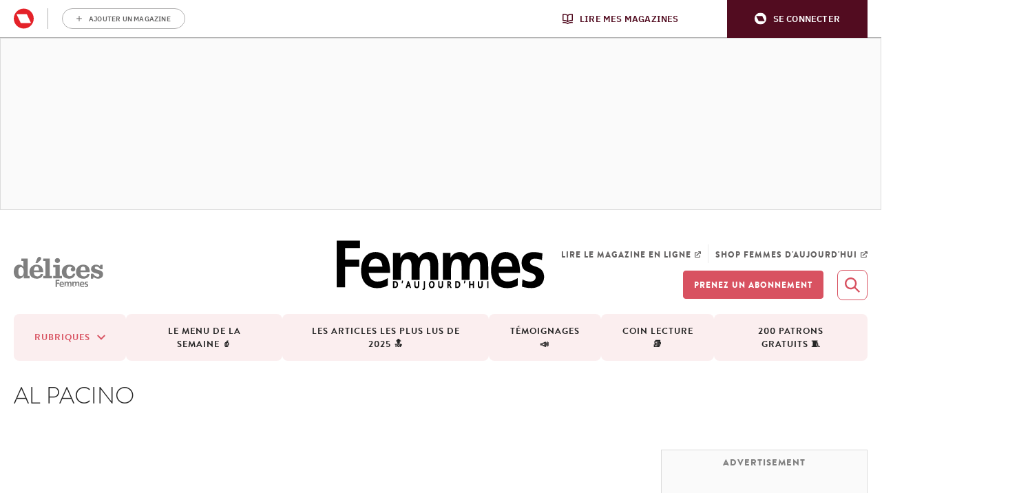

--- FILE ---
content_type: application/javascript
request_url: https://www.femmesdaujourdhui.be/app/themes/libelle/dist/femmes.f878318ca599c5a569da.js
body_size: 85780
content:
(()=>{var e={9662:(e,t,i)=>{var r=i(7854),s=i(614),n=i(6330),o=r.TypeError;e.exports=function(e){if(s(e))return e;throw o(n(e)+" is not a function")}},9483:(e,t,i)=>{var r=i(7854),s=i(4411),n=i(6330),o=r.TypeError;e.exports=function(e){if(s(e))return e;throw o(n(e)+" is not a constructor")}},6077:(e,t,i)=>{var r=i(7854),s=i(614),n=r.String,o=r.TypeError;e.exports=function(e){if("object"==typeof e||s(e))return e;throw o("Can't set "+n(e)+" as a prototype")}},1223:(e,t,i)=>{var r=i(5112),s=i(30),n=i(3070),o=r("unscopables"),a=Array.prototype;null==a[o]&&n.f(a,o,{configurable:!0,value:s(null)}),e.exports=function(e){a[o][e]=!0}},1530:(e,t,i)=>{"use strict";var r=i(8710).charAt;e.exports=function(e,t,i){return t+(i?r(e,t).length:1)}},5787:(e,t,i)=>{var r=i(7854),s=i(7976),n=r.TypeError;e.exports=function(e,t){if(s(t,e))return e;throw n("Incorrect invocation")}},9670:(e,t,i)=>{var r=i(7854),s=i(111),n=r.String,o=r.TypeError;e.exports=function(e){if(s(e))return e;throw o(n(e)+" is not an object")}},8533:(e,t,i)=>{"use strict";var r=i(2092).forEach,s=i(9341)("forEach");e.exports=s?[].forEach:function(e){return r(this,e,arguments.length>1?arguments[1]:void 0)}},8457:(e,t,i)=>{"use strict";var r=i(7854),s=i(9974),n=i(6916),o=i(7908),a=i(3411),l=i(7659),c=i(4411),u=i(6244),d=i(6135),h=i(8554),p=i(1246),f=r.Array;e.exports=function(e){var t=o(e),i=c(this),r=arguments.length,g=r>1?arguments[1]:void 0,v=void 0!==g;v&&(g=s(g,r>2?arguments[2]:void 0));var m,b,y,w,x,S,E=p(t),C=0;if(!E||this==f&&l(E))for(m=u(t),b=i?new this(m):f(m);m>C;C++)S=v?g(t[C],C):t[C],d(b,C,S);else for(x=(w=h(t,E)).next,b=i?new this:[];!(y=n(x,w)).done;C++)S=v?a(w,g,[y.value,C],!0):y.value,d(b,C,S);return b.length=C,b}},1318:(e,t,i)=>{var r=i(5656),s=i(1400),n=i(6244),o=function(e){return function(t,i,o){var a,l=r(t),c=n(l),u=s(o,c);if(e&&i!=i){for(;c>u;)if((a=l[u++])!=a)return!0}else for(;c>u;u++)if((e||u in l)&&l[u]===i)return e||u||0;return!e&&-1}};e.exports={includes:o(!0),indexOf:o(!1)}},2092:(e,t,i)=>{var r=i(9974),s=i(1702),n=i(8361),o=i(7908),a=i(6244),l=i(5417),c=s([].push),u=function(e){var t=1==e,i=2==e,s=3==e,u=4==e,d=6==e,h=7==e,p=5==e||d;return function(f,g,v,m){for(var b,y,w=o(f),x=n(w),S=r(g,v),E=a(x),C=0,k=m||l,T=t?k(f,E):i||h?k(f,0):void 0;E>C;C++)if((p||C in x)&&(y=S(b=x[C],C,w),e))if(t)T[C]=y;else if(y)switch(e){case 3:return!0;case 5:return b;case 6:return C;case 2:c(T,b)}else switch(e){case 4:return!1;case 7:c(T,b)}return d?-1:s||u?u:T}};e.exports={forEach:u(0),map:u(1),filter:u(2),some:u(3),every:u(4),find:u(5),findIndex:u(6),filterReject:u(7)}},1194:(e,t,i)=>{var r=i(7293),s=i(5112),n=i(7392),o=s("species");e.exports=function(e){return n>=51||!r((function(){var t=[];return(t.constructor={})[o]=function(){return{foo:1}},1!==t[e](Boolean).foo}))}},9341:(e,t,i)=>{"use strict";var r=i(7293);e.exports=function(e,t){var i=[][e];return!!i&&r((function(){i.call(null,t||function(){return 1},1)}))}},1589:(e,t,i)=>{var r=i(7854),s=i(1400),n=i(6244),o=i(6135),a=r.Array,l=Math.max;e.exports=function(e,t,i){for(var r=n(e),c=s(t,r),u=s(void 0===i?r:i,r),d=a(l(u-c,0)),h=0;c<u;c++,h++)o(d,h,e[c]);return d.length=h,d}},206:(e,t,i)=>{var r=i(1702);e.exports=r([].slice)},4362:(e,t,i)=>{var r=i(1589),s=Math.floor,n=function(e,t){var i=e.length,l=s(i/2);return i<8?o(e,t):a(e,n(r(e,0,l),t),n(r(e,l),t),t)},o=function(e,t){for(var i,r,s=e.length,n=1;n<s;){for(r=n,i=e[n];r&&t(e[r-1],i)>0;)e[r]=e[--r];r!==n++&&(e[r]=i)}return e},a=function(e,t,i,r){for(var s=t.length,n=i.length,o=0,a=0;o<s||a<n;)e[o+a]=o<s&&a<n?r(t[o],i[a])<=0?t[o++]:i[a++]:o<s?t[o++]:i[a++];return e};e.exports=n},7475:(e,t,i)=>{var r=i(7854),s=i(3157),n=i(4411),o=i(111),a=i(5112)("species"),l=r.Array;e.exports=function(e){var t;return s(e)&&(t=e.constructor,(n(t)&&(t===l||s(t.prototype))||o(t)&&null===(t=t[a]))&&(t=void 0)),void 0===t?l:t}},5417:(e,t,i)=>{var r=i(7475);e.exports=function(e,t){return new(r(e))(0===t?0:t)}},3411:(e,t,i)=>{var r=i(9670),s=i(9212);e.exports=function(e,t,i,n){try{return n?t(r(i)[0],i[1]):t(i)}catch(t){s(e,"throw",t)}}},7072:(e,t,i)=>{var r=i(5112)("iterator"),s=!1;try{var n=0,o={next:function(){return{done:!!n++}},return:function(){s=!0}};o[r]=function(){return this},Array.from(o,(function(){throw 2}))}catch(e){}e.exports=function(e,t){if(!t&&!s)return!1;var i=!1;try{var n={};n[r]=function(){return{next:function(){return{done:i=!0}}}},e(n)}catch(e){}return i}},4326:(e,t,i)=>{var r=i(1702),s=r({}.toString),n=r("".slice);e.exports=function(e){return n(s(e),8,-1)}},648:(e,t,i)=>{var r=i(7854),s=i(1694),n=i(614),o=i(4326),a=i(5112)("toStringTag"),l=r.Object,c="Arguments"==o(function(){return arguments}());e.exports=s?o:function(e){var t,i,r;return void 0===e?"Undefined":null===e?"Null":"string"==typeof(i=function(e,t){try{return e[t]}catch(e){}}(t=l(e),a))?i:c?o(t):"Object"==(r=o(t))&&n(t.callee)?"Arguments":r}},9920:(e,t,i)=>{var r=i(2597),s=i(3887),n=i(1236),o=i(3070);e.exports=function(e,t,i){for(var a=s(t),l=o.f,c=n.f,u=0;u<a.length;u++){var d=a[u];r(e,d)||i&&r(i,d)||l(e,d,c(t,d))}}},4964:(e,t,i)=>{var r=i(5112)("match");e.exports=function(e){var t=/./;try{"/./"[e](t)}catch(i){try{return t[r]=!1,"/./"[e](t)}catch(e){}}return!1}},8544:(e,t,i)=>{var r=i(7293);e.exports=!r((function(){function e(){}return e.prototype.constructor=null,Object.getPrototypeOf(new e)!==e.prototype}))},4994:(e,t,i)=>{"use strict";var r=i(3383).IteratorPrototype,s=i(30),n=i(9114),o=i(8003),a=i(7497),l=function(){return this};e.exports=function(e,t,i,c){var u=t+" Iterator";return e.prototype=s(r,{next:n(+!c,i)}),o(e,u,!1,!0),a[u]=l,e}},8880:(e,t,i)=>{var r=i(9781),s=i(3070),n=i(9114);e.exports=r?function(e,t,i){return s.f(e,t,n(1,i))}:function(e,t,i){return e[t]=i,e}},9114:e=>{e.exports=function(e,t){return{enumerable:!(1&e),configurable:!(2&e),writable:!(4&e),value:t}}},6135:(e,t,i)=>{"use strict";var r=i(4948),s=i(3070),n=i(9114);e.exports=function(e,t,i){var o=r(t);o in e?s.f(e,o,n(0,i)):e[o]=i}},654:(e,t,i)=>{"use strict";var r=i(2109),s=i(6916),n=i(1913),o=i(6530),a=i(614),l=i(4994),c=i(9518),u=i(7674),d=i(8003),h=i(8880),p=i(1320),f=i(5112),g=i(7497),v=i(3383),m=o.PROPER,b=o.CONFIGURABLE,y=v.IteratorPrototype,w=v.BUGGY_SAFARI_ITERATORS,x=f("iterator"),S="keys",E="values",C="entries",k=function(){return this};e.exports=function(e,t,i,o,f,v,T){l(i,t,o);var L,O,j,_=function(e){if(e===f&&B)return B;if(!w&&e in M)return M[e];switch(e){case S:case E:case C:return function(){return new i(this,e)}}return function(){return new i(this)}},P=t+" Iterator",A=!1,M=e.prototype,I=M[x]||M["@@iterator"]||f&&M[f],B=!w&&I||_(f),N="Array"==t&&M.entries||I;if(N&&(L=c(N.call(new e)))!==Object.prototype&&L.next&&(n||c(L)===y||(u?u(L,y):a(L[x])||p(L,x,k)),d(L,P,!0,!0),n&&(g[P]=k)),m&&f==E&&I&&I.name!==E&&(!n&&b?h(M,"name",E):(A=!0,B=function(){return s(I,this)})),f)if(O={values:_(E),keys:v?B:_(S),entries:_(C)},T)for(j in O)(w||A||!(j in M))&&p(M,j,O[j]);else r({target:t,proto:!0,forced:w||A},O);return n&&!T||M[x]===B||p(M,x,B,{name:f}),g[t]=B,O}},7235:(e,t,i)=>{var r=i(857),s=i(2597),n=i(6061),o=i(3070).f;e.exports=function(e){var t=r.Symbol||(r.Symbol={});s(t,e)||o(t,e,{value:n.f(e)})}},9781:(e,t,i)=>{var r=i(7293);e.exports=!r((function(){return 7!=Object.defineProperty({},1,{get:function(){return 7}})[1]}))},317:(e,t,i)=>{var r=i(7854),s=i(111),n=r.document,o=s(n)&&s(n.createElement);e.exports=function(e){return o?n.createElement(e):{}}},8324:e=>{e.exports={CSSRuleList:0,CSSStyleDeclaration:0,CSSValueList:0,ClientRectList:0,DOMRectList:0,DOMStringList:0,DOMTokenList:1,DataTransferItemList:0,FileList:0,HTMLAllCollection:0,HTMLCollection:0,HTMLFormElement:0,HTMLSelectElement:0,MediaList:0,MimeTypeArray:0,NamedNodeMap:0,NodeList:1,PaintRequestList:0,Plugin:0,PluginArray:0,SVGLengthList:0,SVGNumberList:0,SVGPathSegList:0,SVGPointList:0,SVGStringList:0,SVGTransformList:0,SourceBufferList:0,StyleSheetList:0,TextTrackCueList:0,TextTrackList:0,TouchList:0}},8509:(e,t,i)=>{var r=i(317)("span").classList,s=r&&r.constructor&&r.constructor.prototype;e.exports=s===Object.prototype?void 0:s},7871:e=>{e.exports="object"==typeof window},1528:(e,t,i)=>{var r=i(8113),s=i(7854);e.exports=/ipad|iphone|ipod/i.test(r)&&void 0!==s.Pebble},6833:(e,t,i)=>{var r=i(8113);e.exports=/(?:ipad|iphone|ipod).*applewebkit/i.test(r)},5268:(e,t,i)=>{var r=i(4326),s=i(7854);e.exports="process"==r(s.process)},1036:(e,t,i)=>{var r=i(8113);e.exports=/web0s(?!.*chrome)/i.test(r)},8113:(e,t,i)=>{var r=i(5005);e.exports=r("navigator","userAgent")||""},7392:(e,t,i)=>{var r,s,n=i(7854),o=i(8113),a=n.process,l=n.Deno,c=a&&a.versions||l&&l.version,u=c&&c.v8;u&&(s=(r=u.split("."))[0]>0&&r[0]<4?1:+(r[0]+r[1])),!s&&o&&(!(r=o.match(/Edge\/(\d+)/))||r[1]>=74)&&(r=o.match(/Chrome\/(\d+)/))&&(s=+r[1]),e.exports=s},748:e=>{e.exports=["constructor","hasOwnProperty","isPrototypeOf","propertyIsEnumerable","toLocaleString","toString","valueOf"]},2109:(e,t,i)=>{var r=i(7854),s=i(1236).f,n=i(8880),o=i(1320),a=i(3505),l=i(9920),c=i(4705);e.exports=function(e,t){var i,u,d,h,p,f=e.target,g=e.global,v=e.stat;if(i=g?r:v?r[f]||a(f,{}):(r[f]||{}).prototype)for(u in t){if(h=t[u],d=e.noTargetGet?(p=s(i,u))&&p.value:i[u],!c(g?u:f+(v?".":"#")+u,e.forced)&&void 0!==d){if(typeof h==typeof d)continue;l(h,d)}(e.sham||d&&d.sham)&&n(h,"sham",!0),o(i,u,h,e)}}},7293:e=>{e.exports=function(e){try{return!!e()}catch(e){return!0}}},7007:(e,t,i)=>{"use strict";i(4916);var r=i(1702),s=i(1320),n=i(2261),o=i(7293),a=i(5112),l=i(8880),c=a("species"),u=RegExp.prototype;e.exports=function(e,t,i,d){var h=a(e),p=!o((function(){var t={};return t[h]=function(){return 7},7!=""[e](t)})),f=p&&!o((function(){var t=!1,i=/a/;return"split"===e&&((i={}).constructor={},i.constructor[c]=function(){return i},i.flags="",i[h]=/./[h]),i.exec=function(){return t=!0,null},i[h](""),!t}));if(!p||!f||i){var g=r(/./[h]),v=t(h,""[e],(function(e,t,i,s,o){var a=r(e),l=t.exec;return l===n||l===u.exec?p&&!o?{done:!0,value:g(t,i,s)}:{done:!0,value:a(i,t,s)}:{done:!1}}));s(String.prototype,e,v[0]),s(u,h,v[1])}d&&l(u[h],"sham",!0)}},2104:(e,t,i)=>{var r=i(4374),s=Function.prototype,n=s.apply,o=s.call;e.exports="object"==typeof Reflect&&Reflect.apply||(r?o.bind(n):function(){return o.apply(n,arguments)})},9974:(e,t,i)=>{var r=i(1702),s=i(9662),n=i(4374),o=r(r.bind);e.exports=function(e,t){return s(e),void 0===t?e:n?o(e,t):function(){return e.apply(t,arguments)}}},4374:(e,t,i)=>{var r=i(7293);e.exports=!r((function(){var e=function(){}.bind();return"function"!=typeof e||e.hasOwnProperty("prototype")}))},7065:(e,t,i)=>{"use strict";var r=i(7854),s=i(1702),n=i(9662),o=i(111),a=i(2597),l=i(206),c=i(4374),u=r.Function,d=s([].concat),h=s([].join),p={},f=function(e,t,i){if(!a(p,t)){for(var r=[],s=0;s<t;s++)r[s]="a["+s+"]";p[t]=u("C,a","return new C("+h(r,",")+")")}return p[t](e,i)};e.exports=c?u.bind:function(e){var t=n(this),i=t.prototype,r=l(arguments,1),s=function(){var i=d(r,l(arguments));return this instanceof s?f(t,i.length,i):t.apply(e,i)};return o(i)&&(s.prototype=i),s}},6916:(e,t,i)=>{var r=i(4374),s=Function.prototype.call;e.exports=r?s.bind(s):function(){return s.apply(s,arguments)}},6530:(e,t,i)=>{var r=i(9781),s=i(2597),n=Function.prototype,o=r&&Object.getOwnPropertyDescriptor,a=s(n,"name"),l=a&&"something"===function(){}.name,c=a&&(!r||r&&o(n,"name").configurable);e.exports={EXISTS:a,PROPER:l,CONFIGURABLE:c}},1702:(e,t,i)=>{var r=i(4374),s=Function.prototype,n=s.bind,o=s.call,a=r&&n.bind(o,o);e.exports=r?function(e){return e&&a(e)}:function(e){return e&&function(){return o.apply(e,arguments)}}},5005:(e,t,i)=>{var r=i(7854),s=i(614),n=function(e){return s(e)?e:void 0};e.exports=function(e,t){return arguments.length<2?n(r[e]):r[e]&&r[e][t]}},1246:(e,t,i)=>{var r=i(648),s=i(8173),n=i(7497),o=i(5112)("iterator");e.exports=function(e){if(null!=e)return s(e,o)||s(e,"@@iterator")||n[r(e)]}},8554:(e,t,i)=>{var r=i(7854),s=i(6916),n=i(9662),o=i(9670),a=i(6330),l=i(1246),c=r.TypeError;e.exports=function(e,t){var i=arguments.length<2?l(e):t;if(n(i))return o(s(i,e));throw c(a(e)+" is not iterable")}},8173:(e,t,i)=>{var r=i(9662);e.exports=function(e,t){var i=e[t];return null==i?void 0:r(i)}},647:(e,t,i)=>{var r=i(1702),s=i(7908),n=Math.floor,o=r("".charAt),a=r("".replace),l=r("".slice),c=/\$([$&'`]|\d{1,2}|<[^>]*>)/g,u=/\$([$&'`]|\d{1,2})/g;e.exports=function(e,t,i,r,d,h){var p=i+e.length,f=r.length,g=u;return void 0!==d&&(d=s(d),g=c),a(h,g,(function(s,a){var c;switch(o(a,0)){case"$":return"$";case"&":return e;case"`":return l(t,0,i);case"'":return l(t,p);case"<":c=d[l(a,1,-1)];break;default:var u=+a;if(0===u)return s;if(u>f){var h=n(u/10);return 0===h?s:h<=f?void 0===r[h-1]?o(a,1):r[h-1]+o(a,1):s}c=r[u-1]}return void 0===c?"":c}))}},7854:(e,t,i)=>{var r=function(e){return e&&e.Math==Math&&e};e.exports=r("object"==typeof globalThis&&globalThis)||r("object"==typeof window&&window)||r("object"==typeof self&&self)||r("object"==typeof i.g&&i.g)||function(){return this}()||Function("return this")()},2597:(e,t,i)=>{var r=i(1702),s=i(7908),n=r({}.hasOwnProperty);e.exports=Object.hasOwn||function(e,t){return n(s(e),t)}},3501:e=>{e.exports={}},842:(e,t,i)=>{var r=i(7854);e.exports=function(e,t){var i=r.console;i&&i.error&&(1==arguments.length?i.error(e):i.error(e,t))}},490:(e,t,i)=>{var r=i(5005);e.exports=r("document","documentElement")},4664:(e,t,i)=>{var r=i(9781),s=i(7293),n=i(317);e.exports=!r&&!s((function(){return 7!=Object.defineProperty(n("div"),"a",{get:function(){return 7}}).a}))},8361:(e,t,i)=>{var r=i(7854),s=i(1702),n=i(7293),o=i(4326),a=r.Object,l=s("".split);e.exports=n((function(){return!a("z").propertyIsEnumerable(0)}))?function(e){return"String"==o(e)?l(e,""):a(e)}:a},9587:(e,t,i)=>{var r=i(614),s=i(111),n=i(7674);e.exports=function(e,t,i){var o,a;return n&&r(o=t.constructor)&&o!==i&&s(a=o.prototype)&&a!==i.prototype&&n(e,a),e}},2788:(e,t,i)=>{var r=i(1702),s=i(614),n=i(5465),o=r(Function.toString);s(n.inspectSource)||(n.inspectSource=function(e){return o(e)}),e.exports=n.inspectSource},9909:(e,t,i)=>{var r,s,n,o=i(8536),a=i(7854),l=i(1702),c=i(111),u=i(8880),d=i(2597),h=i(5465),p=i(6200),f=i(3501),g="Object already initialized",v=a.TypeError,m=a.WeakMap;if(o||h.state){var b=h.state||(h.state=new m),y=l(b.get),w=l(b.has),x=l(b.set);r=function(e,t){if(w(b,e))throw new v(g);return t.facade=e,x(b,e,t),t},s=function(e){return y(b,e)||{}},n=function(e){return w(b,e)}}else{var S=p("state");f[S]=!0,r=function(e,t){if(d(e,S))throw new v(g);return t.facade=e,u(e,S,t),t},s=function(e){return d(e,S)?e[S]:{}},n=function(e){return d(e,S)}}e.exports={set:r,get:s,has:n,enforce:function(e){return n(e)?s(e):r(e,{})},getterFor:function(e){return function(t){var i;if(!c(t)||(i=s(t)).type!==e)throw v("Incompatible receiver, "+e+" required");return i}}}},7659:(e,t,i)=>{var r=i(5112),s=i(7497),n=r("iterator"),o=Array.prototype;e.exports=function(e){return void 0!==e&&(s.Array===e||o[n]===e)}},3157:(e,t,i)=>{var r=i(4326);e.exports=Array.isArray||function(e){return"Array"==r(e)}},614:e=>{e.exports=function(e){return"function"==typeof e}},4411:(e,t,i)=>{var r=i(1702),s=i(7293),n=i(614),o=i(648),a=i(5005),l=i(2788),c=function(){},u=[],d=a("Reflect","construct"),h=/^\s*(?:class|function)\b/,p=r(h.exec),f=!h.exec(c),g=function(e){if(!n(e))return!1;try{return d(c,u,e),!0}catch(e){return!1}},v=function(e){if(!n(e))return!1;switch(o(e)){case"AsyncFunction":case"GeneratorFunction":case"AsyncGeneratorFunction":return!1}try{return f||!!p(h,l(e))}catch(e){return!0}};v.sham=!0,e.exports=!d||s((function(){var e;return g(g.call)||!g(Object)||!g((function(){e=!0}))||e}))?v:g},4705:(e,t,i)=>{var r=i(7293),s=i(614),n=/#|\.prototype\./,o=function(e,t){var i=l[a(e)];return i==u||i!=c&&(s(t)?r(t):!!t)},a=o.normalize=function(e){return String(e).replace(n,".").toLowerCase()},l=o.data={},c=o.NATIVE="N",u=o.POLYFILL="P";e.exports=o},111:(e,t,i)=>{var r=i(614);e.exports=function(e){return"object"==typeof e?null!==e:r(e)}},1913:e=>{e.exports=!1},7850:(e,t,i)=>{var r=i(111),s=i(4326),n=i(5112)("match");e.exports=function(e){var t;return r(e)&&(void 0!==(t=e[n])?!!t:"RegExp"==s(e))}},2190:(e,t,i)=>{var r=i(7854),s=i(5005),n=i(614),o=i(7976),a=i(3307),l=r.Object;e.exports=a?function(e){return"symbol"==typeof e}:function(e){var t=s("Symbol");return n(t)&&o(t.prototype,l(e))}},408:(e,t,i)=>{var r=i(7854),s=i(9974),n=i(6916),o=i(9670),a=i(6330),l=i(7659),c=i(6244),u=i(7976),d=i(8554),h=i(1246),p=i(9212),f=r.TypeError,g=function(e,t){this.stopped=e,this.result=t},v=g.prototype;e.exports=function(e,t,i){var r,m,b,y,w,x,S,E=i&&i.that,C=!(!i||!i.AS_ENTRIES),k=!(!i||!i.IS_ITERATOR),T=!(!i||!i.INTERRUPTED),L=s(t,E),O=function(e){return r&&p(r,"normal",e),new g(!0,e)},j=function(e){return C?(o(e),T?L(e[0],e[1],O):L(e[0],e[1])):T?L(e,O):L(e)};if(k)r=e;else{if(!(m=h(e)))throw f(a(e)+" is not iterable");if(l(m)){for(b=0,y=c(e);y>b;b++)if((w=j(e[b]))&&u(v,w))return w;return new g(!1)}r=d(e,m)}for(x=r.next;!(S=n(x,r)).done;){try{w=j(S.value)}catch(e){p(r,"throw",e)}if("object"==typeof w&&w&&u(v,w))return w}return new g(!1)}},9212:(e,t,i)=>{var r=i(6916),s=i(9670),n=i(8173);e.exports=function(e,t,i){var o,a;s(e);try{if(!(o=n(e,"return"))){if("throw"===t)throw i;return i}o=r(o,e)}catch(e){a=!0,o=e}if("throw"===t)throw i;if(a)throw o;return s(o),i}},3383:(e,t,i)=>{"use strict";var r,s,n,o=i(7293),a=i(614),l=i(30),c=i(9518),u=i(1320),d=i(5112),h=i(1913),p=d("iterator"),f=!1;[].keys&&("next"in(n=[].keys())?(s=c(c(n)))!==Object.prototype&&(r=s):f=!0),null==r||o((function(){var e={};return r[p].call(e)!==e}))?r={}:h&&(r=l(r)),a(r[p])||u(r,p,(function(){return this})),e.exports={IteratorPrototype:r,BUGGY_SAFARI_ITERATORS:f}},7497:e=>{e.exports={}},6244:(e,t,i)=>{var r=i(7466);e.exports=function(e){return r(e.length)}},5948:(e,t,i)=>{var r,s,n,o,a,l,c,u,d=i(7854),h=i(9974),p=i(1236).f,f=i(261).set,g=i(6833),v=i(1528),m=i(1036),b=i(5268),y=d.MutationObserver||d.WebKitMutationObserver,w=d.document,x=d.process,S=d.Promise,E=p(d,"queueMicrotask"),C=E&&E.value;C||(r=function(){var e,t;for(b&&(e=x.domain)&&e.exit();s;){t=s.fn,s=s.next;try{t()}catch(e){throw s?o():n=void 0,e}}n=void 0,e&&e.enter()},g||b||m||!y||!w?!v&&S&&S.resolve?((c=S.resolve(void 0)).constructor=S,u=h(c.then,c),o=function(){u(r)}):b?o=function(){x.nextTick(r)}:(f=h(f,d),o=function(){f(r)}):(a=!0,l=w.createTextNode(""),new y(r).observe(l,{characterData:!0}),o=function(){l.data=a=!a})),e.exports=C||function(e){var t={fn:e,next:void 0};n&&(n.next=t),s||(s=t,o()),n=t}},3366:(e,t,i)=>{var r=i(7854);e.exports=r.Promise},133:(e,t,i)=>{var r=i(7392),s=i(7293);e.exports=!!Object.getOwnPropertySymbols&&!s((function(){var e=Symbol();return!String(e)||!(Object(e)instanceof Symbol)||!Symbol.sham&&r&&r<41}))},590:(e,t,i)=>{var r=i(7293),s=i(5112),n=i(1913),o=s("iterator");e.exports=!r((function(){var e=new URL("b?a=1&b=2&c=3","http://a"),t=e.searchParams,i="";return e.pathname="c%20d",t.forEach((function(e,r){t.delete("b"),i+=r+e})),n&&!e.toJSON||!t.sort||"http://a/c%20d?a=1&c=3"!==e.href||"3"!==t.get("c")||"a=1"!==String(new URLSearchParams("?a=1"))||!t[o]||"a"!==new URL("https://a@b").username||"b"!==new URLSearchParams(new URLSearchParams("a=b")).get("a")||"xn--e1aybc"!==new URL("http://тест").host||"#%D0%B1"!==new URL("http://a#б").hash||"a1c3"!==i||"x"!==new URL("http://x",void 0).host}))},8536:(e,t,i)=>{var r=i(7854),s=i(614),n=i(2788),o=r.WeakMap;e.exports=s(o)&&/native code/.test(n(o))},8523:(e,t,i)=>{"use strict";var r=i(9662),s=function(e){var t,i;this.promise=new e((function(e,r){if(void 0!==t||void 0!==i)throw TypeError("Bad Promise constructor");t=e,i=r})),this.resolve=r(t),this.reject=r(i)};e.exports.f=function(e){return new s(e)}},3929:(e,t,i)=>{var r=i(7854),s=i(7850),n=r.TypeError;e.exports=function(e){if(s(e))throw n("The method doesn't accept regular expressions");return e}},1574:(e,t,i)=>{"use strict";var r=i(9781),s=i(1702),n=i(6916),o=i(7293),a=i(1956),l=i(5181),c=i(5296),u=i(7908),d=i(8361),h=Object.assign,p=Object.defineProperty,f=s([].concat);e.exports=!h||o((function(){if(r&&1!==h({b:1},h(p({},"a",{enumerable:!0,get:function(){p(this,"b",{value:3,enumerable:!1})}}),{b:2})).b)return!0;var e={},t={},i=Symbol(),s="abcdefghijklmnopqrst";return e[i]=7,s.split("").forEach((function(e){t[e]=e})),7!=h({},e)[i]||a(h({},t)).join("")!=s}))?function(e,t){for(var i=u(e),s=arguments.length,o=1,h=l.f,p=c.f;s>o;)for(var g,v=d(arguments[o++]),m=h?f(a(v),h(v)):a(v),b=m.length,y=0;b>y;)g=m[y++],r&&!n(p,v,g)||(i[g]=v[g]);return i}:h},30:(e,t,i)=>{var r,s=i(9670),n=i(6048),o=i(748),a=i(3501),l=i(490),c=i(317),u=i(6200)("IE_PROTO"),d=function(){},h=function(e){return"<script>"+e+"<\/script>"},p=function(e){e.write(h("")),e.close();var t=e.parentWindow.Object;return e=null,t},f=function(){try{r=new ActiveXObject("htmlfile")}catch(e){}var e,t;f="undefined"!=typeof document?document.domain&&r?p(r):((t=c("iframe")).style.display="none",l.appendChild(t),t.src=String("javascript:"),(e=t.contentWindow.document).open(),e.write(h("document.F=Object")),e.close(),e.F):p(r);for(var i=o.length;i--;)delete f.prototype[o[i]];return f()};a[u]=!0,e.exports=Object.create||function(e,t){var i;return null!==e?(d.prototype=s(e),i=new d,d.prototype=null,i[u]=e):i=f(),void 0===t?i:n.f(i,t)}},6048:(e,t,i)=>{var r=i(9781),s=i(3353),n=i(3070),o=i(9670),a=i(5656),l=i(1956);t.f=r&&!s?Object.defineProperties:function(e,t){o(e);for(var i,r=a(t),s=l(t),c=s.length,u=0;c>u;)n.f(e,i=s[u++],r[i]);return e}},3070:(e,t,i)=>{var r=i(7854),s=i(9781),n=i(4664),o=i(3353),a=i(9670),l=i(4948),c=r.TypeError,u=Object.defineProperty,d=Object.getOwnPropertyDescriptor;t.f=s?o?function(e,t,i){if(a(e),t=l(t),a(i),"function"==typeof e&&"prototype"===t&&"value"in i&&"writable"in i&&!i.writable){var r=d(e,t);r&&r.writable&&(e[t]=i.value,i={configurable:"configurable"in i?i.configurable:r.configurable,enumerable:"enumerable"in i?i.enumerable:r.enumerable,writable:!1})}return u(e,t,i)}:u:function(e,t,i){if(a(e),t=l(t),a(i),n)try{return u(e,t,i)}catch(e){}if("get"in i||"set"in i)throw c("Accessors not supported");return"value"in i&&(e[t]=i.value),e}},1236:(e,t,i)=>{var r=i(9781),s=i(6916),n=i(5296),o=i(9114),a=i(5656),l=i(4948),c=i(2597),u=i(4664),d=Object.getOwnPropertyDescriptor;t.f=r?d:function(e,t){if(e=a(e),t=l(t),u)try{return d(e,t)}catch(e){}if(c(e,t))return o(!s(n.f,e,t),e[t])}},1156:(e,t,i)=>{var r=i(4326),s=i(5656),n=i(8006).f,o=i(1589),a="object"==typeof window&&window&&Object.getOwnPropertyNames?Object.getOwnPropertyNames(window):[];e.exports.f=function(e){return a&&"Window"==r(e)?function(e){try{return n(e)}catch(e){return o(a)}}(e):n(s(e))}},8006:(e,t,i)=>{var r=i(6324),s=i(748).concat("length","prototype");t.f=Object.getOwnPropertyNames||function(e){return r(e,s)}},5181:(e,t)=>{t.f=Object.getOwnPropertySymbols},9518:(e,t,i)=>{var r=i(7854),s=i(2597),n=i(614),o=i(7908),a=i(6200),l=i(8544),c=a("IE_PROTO"),u=r.Object,d=u.prototype;e.exports=l?u.getPrototypeOf:function(e){var t=o(e);if(s(t,c))return t[c];var i=t.constructor;return n(i)&&t instanceof i?i.prototype:t instanceof u?d:null}},7976:(e,t,i)=>{var r=i(1702);e.exports=r({}.isPrototypeOf)},6324:(e,t,i)=>{var r=i(1702),s=i(2597),n=i(5656),o=i(1318).indexOf,a=i(3501),l=r([].push);e.exports=function(e,t){var i,r=n(e),c=0,u=[];for(i in r)!s(a,i)&&s(r,i)&&l(u,i);for(;t.length>c;)s(r,i=t[c++])&&(~o(u,i)||l(u,i));return u}},1956:(e,t,i)=>{var r=i(6324),s=i(748);e.exports=Object.keys||function(e){return r(e,s)}},5296:(e,t)=>{"use strict";var i={}.propertyIsEnumerable,r=Object.getOwnPropertyDescriptor,s=r&&!i.call({1:2},1);t.f=s?function(e){var t=r(this,e);return!!t&&t.enumerable}:i},7674:(e,t,i)=>{var r=i(1702),s=i(9670),n=i(6077);e.exports=Object.setPrototypeOf||("__proto__"in{}?function(){var e,t=!1,i={};try{(e=r(Object.getOwnPropertyDescriptor(Object.prototype,"__proto__").set))(i,[]),t=i instanceof Array}catch(e){}return function(i,r){return s(i),n(r),t?e(i,r):i.__proto__=r,i}}():void 0)},4699:(e,t,i)=>{var r=i(9781),s=i(1702),n=i(1956),o=i(5656),a=s(i(5296).f),l=s([].push),c=function(e){return function(t){for(var i,s=o(t),c=n(s),u=c.length,d=0,h=[];u>d;)i=c[d++],r&&!a(s,i)||l(h,e?[i,s[i]]:s[i]);return h}};e.exports={entries:c(!0),values:c(!1)}},288:(e,t,i)=>{"use strict";var r=i(1694),s=i(648);e.exports=r?{}.toString:function(){return"[object "+s(this)+"]"}},2140:(e,t,i)=>{var r=i(7854),s=i(6916),n=i(614),o=i(111),a=r.TypeError;e.exports=function(e,t){var i,r;if("string"===t&&n(i=e.toString)&&!o(r=s(i,e)))return r;if(n(i=e.valueOf)&&!o(r=s(i,e)))return r;if("string"!==t&&n(i=e.toString)&&!o(r=s(i,e)))return r;throw a("Can't convert object to primitive value")}},3887:(e,t,i)=>{var r=i(5005),s=i(1702),n=i(8006),o=i(5181),a=i(9670),l=s([].concat);e.exports=r("Reflect","ownKeys")||function(e){var t=n.f(a(e)),i=o.f;return i?l(t,i(e)):t}},857:(e,t,i)=>{var r=i(7854);e.exports=r},2534:e=>{e.exports=function(e){try{return{error:!1,value:e()}}catch(e){return{error:!0,value:e}}}},9478:(e,t,i)=>{var r=i(9670),s=i(111),n=i(8523);e.exports=function(e,t){if(r(e),s(t)&&t.constructor===e)return t;var i=n.f(e);return(0,i.resolve)(t),i.promise}},8572:e=>{var t=function(){this.head=null,this.tail=null};t.prototype={add:function(e){var t={item:e,next:null};this.head?this.tail.next=t:this.head=t,this.tail=t},get:function(){var e=this.head;if(e)return this.head=e.next,this.tail===e&&(this.tail=null),e.item}},e.exports=t},2248:(e,t,i)=>{var r=i(1320);e.exports=function(e,t,i){for(var s in t)r(e,s,t[s],i);return e}},1320:(e,t,i)=>{var r=i(7854),s=i(614),n=i(2597),o=i(8880),a=i(3505),l=i(2788),c=i(9909),u=i(6530).CONFIGURABLE,d=c.get,h=c.enforce,p=String(String).split("String");(e.exports=function(e,t,i,l){var c,d=!!l&&!!l.unsafe,f=!!l&&!!l.enumerable,g=!!l&&!!l.noTargetGet,v=l&&void 0!==l.name?l.name:t;s(i)&&("Symbol("===String(v).slice(0,7)&&(v="["+String(v).replace(/^Symbol\(([^)]*)\)/,"$1")+"]"),(!n(i,"name")||u&&i.name!==v)&&o(i,"name",v),(c=h(i)).source||(c.source=p.join("string"==typeof v?v:""))),e!==r?(d?!g&&e[t]&&(f=!0):delete e[t],f?e[t]=i:o(e,t,i)):f?e[t]=i:a(t,i)})(Function.prototype,"toString",(function(){return s(this)&&d(this).source||l(this)}))},7651:(e,t,i)=>{var r=i(7854),s=i(6916),n=i(9670),o=i(614),a=i(4326),l=i(2261),c=r.TypeError;e.exports=function(e,t){var i=e.exec;if(o(i)){var r=s(i,e,t);return null!==r&&n(r),r}if("RegExp"===a(e))return s(l,e,t);throw c("RegExp#exec called on incompatible receiver")}},2261:(e,t,i)=>{"use strict";var r,s,n=i(6916),o=i(1702),a=i(1340),l=i(7066),c=i(2999),u=i(2309),d=i(30),h=i(9909).get,p=i(9441),f=i(7168),g=u("native-string-replace",String.prototype.replace),v=RegExp.prototype.exec,m=v,b=o("".charAt),y=o("".indexOf),w=o("".replace),x=o("".slice),S=(s=/b*/g,n(v,r=/a/,"a"),n(v,s,"a"),0!==r.lastIndex||0!==s.lastIndex),E=c.BROKEN_CARET,C=void 0!==/()??/.exec("")[1];(S||C||E||p||f)&&(m=function(e){var t,i,r,s,o,c,u,p=this,f=h(p),k=a(e),T=f.raw;if(T)return T.lastIndex=p.lastIndex,t=n(m,T,k),p.lastIndex=T.lastIndex,t;var L=f.groups,O=E&&p.sticky,j=n(l,p),_=p.source,P=0,A=k;if(O&&(j=w(j,"y",""),-1===y(j,"g")&&(j+="g"),A=x(k,p.lastIndex),p.lastIndex>0&&(!p.multiline||p.multiline&&"\n"!==b(k,p.lastIndex-1))&&(_="(?: "+_+")",A=" "+A,P++),i=new RegExp("^(?:"+_+")",j)),C&&(i=new RegExp("^"+_+"$(?!\\s)",j)),S&&(r=p.lastIndex),s=n(v,O?i:p,A),O?s?(s.input=x(s.input,P),s[0]=x(s[0],P),s.index=p.lastIndex,p.lastIndex+=s[0].length):p.lastIndex=0:S&&s&&(p.lastIndex=p.global?s.index+s[0].length:r),C&&s&&s.length>1&&n(g,s[0],i,(function(){for(o=1;o<arguments.length-2;o++)void 0===arguments[o]&&(s[o]=void 0)})),s&&L)for(s.groups=c=d(null),o=0;o<L.length;o++)c[(u=L[o])[0]]=s[u[1]];return s}),e.exports=m},7066:(e,t,i)=>{"use strict";var r=i(9670);e.exports=function(){var e=r(this),t="";return e.global&&(t+="g"),e.ignoreCase&&(t+="i"),e.multiline&&(t+="m"),e.dotAll&&(t+="s"),e.unicode&&(t+="u"),e.sticky&&(t+="y"),t}},2999:(e,t,i)=>{var r=i(7293),s=i(7854).RegExp,n=r((function(){var e=s("a","y");return e.lastIndex=2,null!=e.exec("abcd")})),o=n||r((function(){return!s("a","y").sticky})),a=n||r((function(){var e=s("^r","gy");return e.lastIndex=2,null!=e.exec("str")}));e.exports={BROKEN_CARET:a,MISSED_STICKY:o,UNSUPPORTED_Y:n}},9441:(e,t,i)=>{var r=i(7293),s=i(7854).RegExp;e.exports=r((function(){var e=s(".","s");return!(e.dotAll&&e.exec("\n")&&"s"===e.flags)}))},7168:(e,t,i)=>{var r=i(7293),s=i(7854).RegExp;e.exports=r((function(){var e=s("(?<a>b)","g");return"b"!==e.exec("b").groups.a||"bc"!=="b".replace(e,"$<a>c")}))},4488:(e,t,i)=>{var r=i(7854).TypeError;e.exports=function(e){if(null==e)throw r("Can't call method on "+e);return e}},1150:e=>{e.exports=Object.is||function(e,t){return e===t?0!==e||1/e==1/t:e!=e&&t!=t}},3505:(e,t,i)=>{var r=i(7854),s=Object.defineProperty;e.exports=function(e,t){try{s(r,e,{value:t,configurable:!0,writable:!0})}catch(i){r[e]=t}return t}},6340:(e,t,i)=>{"use strict";var r=i(5005),s=i(3070),n=i(5112),o=i(9781),a=n("species");e.exports=function(e){var t=r(e),i=s.f;o&&t&&!t[a]&&i(t,a,{configurable:!0,get:function(){return this}})}},8003:(e,t,i)=>{var r=i(3070).f,s=i(2597),n=i(5112)("toStringTag");e.exports=function(e,t,i){e&&!i&&(e=e.prototype),e&&!s(e,n)&&r(e,n,{configurable:!0,value:t})}},6200:(e,t,i)=>{var r=i(2309),s=i(9711),n=r("keys");e.exports=function(e){return n[e]||(n[e]=s(e))}},5465:(e,t,i)=>{var r=i(7854),s=i(3505),n="__core-js_shared__",o=r[n]||s(n,{});e.exports=o},2309:(e,t,i)=>{var r=i(1913),s=i(5465);(e.exports=function(e,t){return s[e]||(s[e]=void 0!==t?t:{})})("versions",[]).push({version:"3.21.1",mode:r?"pure":"global",copyright:"© 2014-2022 Denis Pushkarev (zloirock.ru)",license:"https://github.com/zloirock/core-js/blob/v3.21.1/LICENSE",source:"https://github.com/zloirock/core-js"})},6707:(e,t,i)=>{var r=i(9670),s=i(9483),n=i(5112)("species");e.exports=function(e,t){var i,o=r(e).constructor;return void 0===o||null==(i=r(o)[n])?t:s(i)}},8710:(e,t,i)=>{var r=i(1702),s=i(9303),n=i(1340),o=i(4488),a=r("".charAt),l=r("".charCodeAt),c=r("".slice),u=function(e){return function(t,i){var r,u,d=n(o(t)),h=s(i),p=d.length;return h<0||h>=p?e?"":void 0:(r=l(d,h))<55296||r>56319||h+1===p||(u=l(d,h+1))<56320||u>57343?e?a(d,h):r:e?c(d,h,h+2):u-56320+(r-55296<<10)+65536}};e.exports={codeAt:u(!1),charAt:u(!0)}},3197:(e,t,i)=>{"use strict";var r=i(7854),s=i(1702),n=2147483647,o=/[^\0-\u007E]/,a=/[.\u3002\uFF0E\uFF61]/g,l="Overflow: input needs wider integers to process",c=r.RangeError,u=s(a.exec),d=Math.floor,h=String.fromCharCode,p=s("".charCodeAt),f=s([].join),g=s([].push),v=s("".replace),m=s("".split),b=s("".toLowerCase),y=function(e){return e+22+75*(e<26)},w=function(e,t,i){var r=0;for(e=i?d(e/700):e>>1,e+=d(e/t);e>455;)e=d(e/35),r+=36;return d(r+36*e/(e+38))},x=function(e){var t=[];e=function(e){for(var t=[],i=0,r=e.length;i<r;){var s=p(e,i++);if(s>=55296&&s<=56319&&i<r){var n=p(e,i++);56320==(64512&n)?g(t,((1023&s)<<10)+(1023&n)+65536):(g(t,s),i--)}else g(t,s)}return t}(e);var i,r,s=e.length,o=128,a=0,u=72;for(i=0;i<e.length;i++)(r=e[i])<128&&g(t,h(r));var v=t.length,m=v;for(v&&g(t,"-");m<s;){var b=n;for(i=0;i<e.length;i++)(r=e[i])>=o&&r<b&&(b=r);var x=m+1;if(b-o>d((n-a)/x))throw c(l);for(a+=(b-o)*x,o=b,i=0;i<e.length;i++){if((r=e[i])<o&&++a>n)throw c(l);if(r==o){for(var S=a,E=36;;){var C=E<=u?1:E>=u+26?26:E-u;if(S<C)break;var k=S-C,T=36-C;g(t,h(y(C+k%T))),S=d(k/T),E+=36}g(t,h(y(S))),u=w(a,x,m==v),a=0,m++}}a++,o++}return f(t,"")};e.exports=function(e){var t,i,r=[],s=m(v(b(e),a,"."),".");for(t=0;t<s.length;t++)i=s[t],g(r,u(o,i)?"xn--"+x(i):i);return f(r,".")}},3111:(e,t,i)=>{var r=i(1702),s=i(4488),n=i(1340),o=i(1361),a=r("".replace),l="["+o+"]",c=RegExp("^"+l+l+"*"),u=RegExp(l+l+"*$"),d=function(e){return function(t){var i=n(s(t));return 1&e&&(i=a(i,c,"")),2&e&&(i=a(i,u,"")),i}};e.exports={start:d(1),end:d(2),trim:d(3)}},261:(e,t,i)=>{var r,s,n,o,a=i(7854),l=i(2104),c=i(9974),u=i(614),d=i(2597),h=i(7293),p=i(490),f=i(206),g=i(317),v=i(8053),m=i(6833),b=i(5268),y=a.setImmediate,w=a.clearImmediate,x=a.process,S=a.Dispatch,E=a.Function,C=a.MessageChannel,k=a.String,T=0,L={};try{r=a.location}catch(e){}var O=function(e){if(d(L,e)){var t=L[e];delete L[e],t()}},j=function(e){return function(){O(e)}},_=function(e){O(e.data)},P=function(e){a.postMessage(k(e),r.protocol+"//"+r.host)};y&&w||(y=function(e){v(arguments.length,1);var t=u(e)?e:E(e),i=f(arguments,1);return L[++T]=function(){l(t,void 0,i)},s(T),T},w=function(e){delete L[e]},b?s=function(e){x.nextTick(j(e))}:S&&S.now?s=function(e){S.now(j(e))}:C&&!m?(o=(n=new C).port2,n.port1.onmessage=_,s=c(o.postMessage,o)):a.addEventListener&&u(a.postMessage)&&!a.importScripts&&r&&"file:"!==r.protocol&&!h(P)?(s=P,a.addEventListener("message",_,!1)):s="onreadystatechange"in g("script")?function(e){p.appendChild(g("script")).onreadystatechange=function(){p.removeChild(this),O(e)}}:function(e){setTimeout(j(e),0)}),e.exports={set:y,clear:w}},863:(e,t,i)=>{var r=i(1702);e.exports=r(1..valueOf)},1400:(e,t,i)=>{var r=i(9303),s=Math.max,n=Math.min;e.exports=function(e,t){var i=r(e);return i<0?s(i+t,0):n(i,t)}},5656:(e,t,i)=>{var r=i(8361),s=i(4488);e.exports=function(e){return r(s(e))}},9303:e=>{var t=Math.ceil,i=Math.floor;e.exports=function(e){var r=+e;return r!=r||0===r?0:(r>0?i:t)(r)}},7466:(e,t,i)=>{var r=i(9303),s=Math.min;e.exports=function(e){return e>0?s(r(e),9007199254740991):0}},7908:(e,t,i)=>{var r=i(7854),s=i(4488),n=r.Object;e.exports=function(e){return n(s(e))}},7593:(e,t,i)=>{var r=i(7854),s=i(6916),n=i(111),o=i(2190),a=i(8173),l=i(2140),c=i(5112),u=r.TypeError,d=c("toPrimitive");e.exports=function(e,t){if(!n(e)||o(e))return e;var i,r=a(e,d);if(r){if(void 0===t&&(t="default"),i=s(r,e,t),!n(i)||o(i))return i;throw u("Can't convert object to primitive value")}return void 0===t&&(t="number"),l(e,t)}},4948:(e,t,i)=>{var r=i(7593),s=i(2190);e.exports=function(e){var t=r(e,"string");return s(t)?t:t+""}},1694:(e,t,i)=>{var r={};r[i(5112)("toStringTag")]="z",e.exports="[object z]"===String(r)},1340:(e,t,i)=>{var r=i(7854),s=i(648),n=r.String;e.exports=function(e){if("Symbol"===s(e))throw TypeError("Cannot convert a Symbol value to a string");return n(e)}},6330:(e,t,i)=>{var r=i(7854).String;e.exports=function(e){try{return r(e)}catch(e){return"Object"}}},9711:(e,t,i)=>{var r=i(1702),s=0,n=Math.random(),o=r(1..toString);e.exports=function(e){return"Symbol("+(void 0===e?"":e)+")_"+o(++s+n,36)}},3307:(e,t,i)=>{var r=i(133);e.exports=r&&!Symbol.sham&&"symbol"==typeof Symbol.iterator},3353:(e,t,i)=>{var r=i(9781),s=i(7293);e.exports=r&&s((function(){return 42!=Object.defineProperty((function(){}),"prototype",{value:42,writable:!1}).prototype}))},8053:(e,t,i)=>{var r=i(7854).TypeError;e.exports=function(e,t){if(e<t)throw r("Not enough arguments");return e}},6061:(e,t,i)=>{var r=i(5112);t.f=r},5112:(e,t,i)=>{var r=i(7854),s=i(2309),n=i(2597),o=i(9711),a=i(133),l=i(3307),c=s("wks"),u=r.Symbol,d=u&&u.for,h=l?u:u&&u.withoutSetter||o;e.exports=function(e){if(!n(c,e)||!a&&"string"!=typeof c[e]){var t="Symbol."+e;a&&n(u,e)?c[e]=u[e]:c[e]=l&&d?d(t):h(t)}return c[e]}},1361:e=>{e.exports="\t\n\v\f\r                　\u2028\u2029\ufeff"},2222:(e,t,i)=>{"use strict";var r=i(2109),s=i(7854),n=i(7293),o=i(3157),a=i(111),l=i(7908),c=i(6244),u=i(6135),d=i(5417),h=i(1194),p=i(5112),f=i(7392),g=p("isConcatSpreadable"),v=9007199254740991,m="Maximum allowed index exceeded",b=s.TypeError,y=f>=51||!n((function(){var e=[];return e[g]=!1,e.concat()[0]!==e})),w=h("concat"),x=function(e){if(!a(e))return!1;var t=e[g];return void 0!==t?!!t:o(e)};r({target:"Array",proto:!0,forced:!y||!w},{concat:function(e){var t,i,r,s,n,o=l(this),a=d(o,0),h=0;for(t=-1,r=arguments.length;t<r;t++)if(x(n=-1===t?o:arguments[t])){if(h+(s=c(n))>v)throw b(m);for(i=0;i<s;i++,h++)i in n&&u(a,h,n[i])}else{if(h>=v)throw b(m);u(a,h++,n)}return a.length=h,a}})},7327:(e,t,i)=>{"use strict";var r=i(2109),s=i(2092).filter;r({target:"Array",proto:!0,forced:!i(1194)("filter")},{filter:function(e){return s(this,e,arguments.length>1?arguments[1]:void 0)}})},9826:(e,t,i)=>{"use strict";var r=i(2109),s=i(2092).find,n=i(1223),o="find",a=!0;o in[]&&Array(1).find((function(){a=!1})),r({target:"Array",proto:!0,forced:a},{find:function(e){return s(this,e,arguments.length>1?arguments[1]:void 0)}}),n(o)},1038:(e,t,i)=>{var r=i(2109),s=i(8457);r({target:"Array",stat:!0,forced:!i(7072)((function(e){Array.from(e)}))},{from:s})},6699:(e,t,i)=>{"use strict";var r=i(2109),s=i(1318).includes,n=i(1223);r({target:"Array",proto:!0},{includes:function(e){return s(this,e,arguments.length>1?arguments[1]:void 0)}}),n("includes")},6992:(e,t,i)=>{"use strict";var r=i(5656),s=i(1223),n=i(7497),o=i(9909),a=i(3070).f,l=i(654),c=i(1913),u=i(9781),d="Array Iterator",h=o.set,p=o.getterFor(d);e.exports=l(Array,"Array",(function(e,t){h(this,{type:d,target:r(e),index:0,kind:t})}),(function(){var e=p(this),t=e.target,i=e.kind,r=e.index++;return!t||r>=t.length?(e.target=void 0,{value:void 0,done:!0}):"keys"==i?{value:r,done:!1}:"values"==i?{value:t[r],done:!1}:{value:[r,t[r]],done:!1}}),"values");var f=n.Arguments=n.Array;if(s("keys"),s("values"),s("entries"),!c&&u&&"values"!==f.name)try{a(f,"name",{value:"values"})}catch(e){}},9600:(e,t,i)=>{"use strict";var r=i(2109),s=i(1702),n=i(8361),o=i(5656),a=i(9341),l=s([].join),c=n!=Object,u=a("join",",");r({target:"Array",proto:!0,forced:c||!u},{join:function(e){return l(o(this),void 0===e?",":e)}})},1249:(e,t,i)=>{"use strict";var r=i(2109),s=i(2092).map;r({target:"Array",proto:!0,forced:!i(1194)("map")},{map:function(e){return s(this,e,arguments.length>1?arguments[1]:void 0)}})},7042:(e,t,i)=>{"use strict";var r=i(2109),s=i(7854),n=i(3157),o=i(4411),a=i(111),l=i(1400),c=i(6244),u=i(5656),d=i(6135),h=i(5112),p=i(1194),f=i(206),g=p("slice"),v=h("species"),m=s.Array,b=Math.max;r({target:"Array",proto:!0,forced:!g},{slice:function(e,t){var i,r,s,h=u(this),p=c(h),g=l(e,p),y=l(void 0===t?p:t,p);if(n(h)&&(i=h.constructor,(o(i)&&(i===m||n(i.prototype))||a(i)&&null===(i=i[v]))&&(i=void 0),i===m||void 0===i))return f(h,g,y);for(r=new(void 0===i?m:i)(b(y-g,0)),s=0;g<y;g++,s++)g in h&&d(r,s,h[g]);return r.length=s,r}})},8309:(e,t,i)=>{var r=i(9781),s=i(6530).EXISTS,n=i(1702),o=i(3070).f,a=Function.prototype,l=n(a.toString),c=/function\b(?:\s|\/\*[\S\s]*?\*\/|\/\/[^\n\r]*[\n\r]+)*([^\s(/]*)/,u=n(c.exec);r&&!s&&o(a,"name",{configurable:!0,get:function(){try{return u(c,l(this))[1]}catch(e){return""}}})},9653:(e,t,i)=>{"use strict";var r=i(9781),s=i(7854),n=i(1702),o=i(4705),a=i(1320),l=i(2597),c=i(9587),u=i(7976),d=i(2190),h=i(7593),p=i(7293),f=i(8006).f,g=i(1236).f,v=i(3070).f,m=i(863),b=i(3111).trim,y="Number",w=s.Number,x=w.prototype,S=s.TypeError,E=n("".slice),C=n("".charCodeAt),k=function(e){var t=h(e,"number");return"bigint"==typeof t?t:T(t)},T=function(e){var t,i,r,s,n,o,a,l,c=h(e,"number");if(d(c))throw S("Cannot convert a Symbol value to a number");if("string"==typeof c&&c.length>2)if(c=b(c),43===(t=C(c,0))||45===t){if(88===(i=C(c,2))||120===i)return NaN}else if(48===t){switch(C(c,1)){case 66:case 98:r=2,s=49;break;case 79:case 111:r=8,s=55;break;default:return+c}for(o=(n=E(c,2)).length,a=0;a<o;a++)if((l=C(n,a))<48||l>s)return NaN;return parseInt(n,r)}return+c};if(o(y,!w(" 0o1")||!w("0b1")||w("+0x1"))){for(var L,O=function(e){var t=arguments.length<1?0:w(k(e)),i=this;return u(x,i)&&p((function(){m(i)}))?c(Object(t),i,O):t},j=r?f(w):"MAX_VALUE,MIN_VALUE,NaN,NEGATIVE_INFINITY,POSITIVE_INFINITY,EPSILON,MAX_SAFE_INTEGER,MIN_SAFE_INTEGER,isFinite,isInteger,isNaN,isSafeInteger,parseFloat,parseInt,fromString,range".split(","),_=0;j.length>_;_++)l(w,L=j[_])&&!l(O,L)&&v(O,L,g(w,L));O.prototype=x,x.constructor=O,a(s,y,O)}},9720:(e,t,i)=>{var r=i(2109),s=i(4699).entries;r({target:"Object",stat:!0},{entries:function(e){return s(e)}})},5003:(e,t,i)=>{var r=i(2109),s=i(7293),n=i(5656),o=i(1236).f,a=i(9781),l=s((function(){o(1)}));r({target:"Object",stat:!0,forced:!a||l,sham:!a},{getOwnPropertyDescriptor:function(e,t){return o(n(e),t)}})},9337:(e,t,i)=>{var r=i(2109),s=i(9781),n=i(3887),o=i(5656),a=i(1236),l=i(6135);r({target:"Object",stat:!0,sham:!s},{getOwnPropertyDescriptors:function(e){for(var t,i,r=o(e),s=a.f,c=n(r),u={},d=0;c.length>d;)void 0!==(i=s(r,t=c[d++]))&&l(u,t,i);return u}})},7941:(e,t,i)=>{var r=i(2109),s=i(7908),n=i(1956);r({target:"Object",stat:!0,forced:i(7293)((function(){n(1)}))},{keys:function(e){return n(s(e))}})},1539:(e,t,i)=>{var r=i(1694),s=i(1320),n=i(288);r||s(Object.prototype,"toString",n,{unsafe:!0})},8674:(e,t,i)=>{"use strict";var r,s,n,o,a=i(2109),l=i(1913),c=i(7854),u=i(5005),d=i(6916),h=i(3366),p=i(1320),f=i(2248),g=i(7674),v=i(8003),m=i(6340),b=i(9662),y=i(614),w=i(111),x=i(5787),S=i(2788),E=i(408),C=i(7072),k=i(6707),T=i(261).set,L=i(5948),O=i(9478),j=i(842),_=i(8523),P=i(2534),A=i(8572),M=i(9909),I=i(4705),B=i(5112),N=i(7871),R=i(5268),$=i(7392),D=B("species"),q="Promise",z=M.getterFor(q),F=M.set,H=M.getterFor(q),V=h&&h.prototype,G=h,U=V,W=c.TypeError,Y=c.document,X=c.process,K=_.f,Z=K,J=!!(Y&&Y.createEvent&&c.dispatchEvent),Q=y(c.PromiseRejectionEvent),ee="unhandledrejection",te=!1,ie=I(q,(function(){var e=S(G),t=e!==String(G);if(!t&&66===$)return!0;if(l&&!U.finally)return!0;if($>=51&&/native code/.test(e))return!1;var i=new G((function(e){e(1)})),r=function(e){e((function(){}),(function(){}))};return(i.constructor={})[D]=r,!(te=i.then((function(){}))instanceof r)||!t&&N&&!Q})),re=ie||!C((function(e){G.all(e).catch((function(){}))})),se=function(e){var t;return!(!w(e)||!y(t=e.then))&&t},ne=function(e,t){var i,r,s,n=t.value,o=1==t.state,a=o?e.ok:e.fail,l=e.resolve,c=e.reject,u=e.domain;try{a?(o||(2===t.rejection&&ue(t),t.rejection=1),!0===a?i=n:(u&&u.enter(),i=a(n),u&&(u.exit(),s=!0)),i===e.promise?c(W("Promise-chain cycle")):(r=se(i))?d(r,i,l,c):l(i)):c(n)}catch(e){u&&!s&&u.exit(),c(e)}},oe=function(e,t){e.notified||(e.notified=!0,L((function(){for(var i,r=e.reactions;i=r.get();)ne(i,e);e.notified=!1,t&&!e.rejection&&le(e)})))},ae=function(e,t,i){var r,s;J?((r=Y.createEvent("Event")).promise=t,r.reason=i,r.initEvent(e,!1,!0),c.dispatchEvent(r)):r={promise:t,reason:i},!Q&&(s=c["on"+e])?s(r):e===ee&&j("Unhandled promise rejection",i)},le=function(e){d(T,c,(function(){var t,i=e.facade,r=e.value;if(ce(e)&&(t=P((function(){R?X.emit("unhandledRejection",r,i):ae(ee,i,r)})),e.rejection=R||ce(e)?2:1,t.error))throw t.value}))},ce=function(e){return 1!==e.rejection&&!e.parent},ue=function(e){d(T,c,(function(){var t=e.facade;R?X.emit("rejectionHandled",t):ae("rejectionhandled",t,e.value)}))},de=function(e,t,i){return function(r){e(t,r,i)}},he=function(e,t,i){e.done||(e.done=!0,i&&(e=i),e.value=t,e.state=2,oe(e,!0))},pe=function(e,t,i){if(!e.done){e.done=!0,i&&(e=i);try{if(e.facade===t)throw W("Promise can't be resolved itself");var r=se(t);r?L((function(){var i={done:!1};try{d(r,t,de(pe,i,e),de(he,i,e))}catch(t){he(i,t,e)}})):(e.value=t,e.state=1,oe(e,!1))}catch(t){he({done:!1},t,e)}}};if(ie&&(U=(G=function(e){x(this,U),b(e),d(r,this);var t=z(this);try{e(de(pe,t),de(he,t))}catch(e){he(t,e)}}).prototype,(r=function(e){F(this,{type:q,done:!1,notified:!1,parent:!1,reactions:new A,rejection:!1,state:0,value:void 0})}).prototype=f(U,{then:function(e,t){var i=H(this),r=K(k(this,G));return i.parent=!0,r.ok=!y(e)||e,r.fail=y(t)&&t,r.domain=R?X.domain:void 0,0==i.state?i.reactions.add(r):L((function(){ne(r,i)})),r.promise},catch:function(e){return this.then(void 0,e)}}),s=function(){var e=new r,t=z(e);this.promise=e,this.resolve=de(pe,t),this.reject=de(he,t)},_.f=K=function(e){return e===G||e===n?new s(e):Z(e)},!l&&y(h)&&V!==Object.prototype)){o=V.then,te||(p(V,"then",(function(e,t){var i=this;return new G((function(e,t){d(o,i,e,t)})).then(e,t)}),{unsafe:!0}),p(V,"catch",U.catch,{unsafe:!0}));try{delete V.constructor}catch(e){}g&&g(V,U)}a({global:!0,wrap:!0,forced:ie},{Promise:G}),v(G,q,!1,!0),m(q),n=u(q),a({target:q,stat:!0,forced:ie},{reject:function(e){var t=K(this);return d(t.reject,void 0,e),t.promise}}),a({target:q,stat:!0,forced:l||ie},{resolve:function(e){return O(l&&this===n?G:this,e)}}),a({target:q,stat:!0,forced:re},{all:function(e){var t=this,i=K(t),r=i.resolve,s=i.reject,n=P((function(){var i=b(t.resolve),n=[],o=0,a=1;E(e,(function(e){var l=o++,c=!1;a++,d(i,t,e).then((function(e){c||(c=!0,n[l]=e,--a||r(n))}),s)})),--a||r(n)}));return n.error&&s(n.value),i.promise},race:function(e){var t=this,i=K(t),r=i.reject,s=P((function(){var s=b(t.resolve);E(e,(function(e){d(s,t,e).then(i.resolve,r)}))}));return s.error&&r(s.value),i.promise}})},2419:(e,t,i)=>{var r=i(2109),s=i(5005),n=i(2104),o=i(7065),a=i(9483),l=i(9670),c=i(111),u=i(30),d=i(7293),h=s("Reflect","construct"),p=Object.prototype,f=[].push,g=d((function(){function e(){}return!(h((function(){}),[],e)instanceof e)})),v=!d((function(){h((function(){}))})),m=g||v;r({target:"Reflect",stat:!0,forced:m,sham:m},{construct:function(e,t){a(e),l(t);var i=arguments.length<3?e:a(arguments[2]);if(v&&!g)return h(e,t,i);if(e==i){switch(t.length){case 0:return new e;case 1:return new e(t[0]);case 2:return new e(t[0],t[1]);case 3:return new e(t[0],t[1],t[2]);case 4:return new e(t[0],t[1],t[2],t[3])}var r=[null];return n(f,r,t),new(n(o,e,r))}var s=i.prototype,d=u(c(s)?s:p),m=n(e,d,t);return c(m)?m:d}})},4916:(e,t,i)=>{"use strict";var r=i(2109),s=i(2261);r({target:"RegExp",proto:!0,forced:/./.exec!==s},{exec:s})},9714:(e,t,i)=>{"use strict";var r=i(1702),s=i(6530).PROPER,n=i(1320),o=i(9670),a=i(7976),l=i(1340),c=i(7293),u=i(7066),d="toString",h=RegExp.prototype,p=h.toString,f=r(u),g=c((function(){return"/a/b"!=p.call({source:"a",flags:"b"})})),v=s&&p.name!=d;(g||v)&&n(RegExp.prototype,d,(function(){var e=o(this),t=l(e.source),i=e.flags;return"/"+t+"/"+l(void 0===i&&a(h,e)&&!("flags"in h)?f(e):i)}),{unsafe:!0})},2023:(e,t,i)=>{"use strict";var r=i(2109),s=i(1702),n=i(3929),o=i(4488),a=i(1340),l=i(4964),c=s("".indexOf);r({target:"String",proto:!0,forced:!l("includes")},{includes:function(e){return!!~c(a(o(this)),a(n(e)),arguments.length>1?arguments[1]:void 0)}})},8783:(e,t,i)=>{"use strict";var r=i(8710).charAt,s=i(1340),n=i(9909),o=i(654),a="String Iterator",l=n.set,c=n.getterFor(a);o(String,"String",(function(e){l(this,{type:a,string:s(e),index:0})}),(function(){var e,t=c(this),i=t.string,s=t.index;return s>=i.length?{value:void 0,done:!0}:(e=r(i,s),t.index+=e.length,{value:e,done:!1})}))},5306:(e,t,i)=>{"use strict";var r=i(2104),s=i(6916),n=i(1702),o=i(7007),a=i(7293),l=i(9670),c=i(614),u=i(9303),d=i(7466),h=i(1340),p=i(4488),f=i(1530),g=i(8173),v=i(647),m=i(7651),b=i(5112)("replace"),y=Math.max,w=Math.min,x=n([].concat),S=n([].push),E=n("".indexOf),C=n("".slice),k="$0"==="a".replace(/./,"$0"),T=!!/./[b]&&""===/./[b]("a","$0");o("replace",(function(e,t,i){var n=T?"$":"$0";return[function(e,i){var r=p(this),n=null==e?void 0:g(e,b);return n?s(n,e,r,i):s(t,h(r),e,i)},function(e,s){var o=l(this),a=h(e);if("string"==typeof s&&-1===E(s,n)&&-1===E(s,"$<")){var p=i(t,o,a,s);if(p.done)return p.value}var g=c(s);g||(s=h(s));var b=o.global;if(b){var k=o.unicode;o.lastIndex=0}for(var T=[];;){var L=m(o,a);if(null===L)break;if(S(T,L),!b)break;""===h(L[0])&&(o.lastIndex=f(a,d(o.lastIndex),k))}for(var O,j="",_=0,P=0;P<T.length;P++){for(var A=h((L=T[P])[0]),M=y(w(u(L.index),a.length),0),I=[],B=1;B<L.length;B++)S(I,void 0===(O=L[B])?O:String(O));var N=L.groups;if(g){var R=x([A],I,M,a);void 0!==N&&S(R,N);var $=h(r(s,void 0,R))}else $=v(A,a,M,I,N,s);M>=_&&(j+=C(a,_,M)+$,_=M+A.length)}return j+C(a,_)}]}),!!a((function(){var e=/./;return e.exec=function(){var e=[];return e.groups={a:"7"},e},"7"!=="".replace(e,"$<a>")}))||!k||T)},4765:(e,t,i)=>{"use strict";var r=i(6916),s=i(7007),n=i(9670),o=i(4488),a=i(1150),l=i(1340),c=i(8173),u=i(7651);s("search",(function(e,t,i){return[function(t){var i=o(this),s=null==t?void 0:c(t,e);return s?r(s,t,i):new RegExp(t)[e](l(i))},function(e){var r=n(this),s=l(e),o=i(t,r,s);if(o.done)return o.value;var c=r.lastIndex;a(c,0)||(r.lastIndex=0);var d=u(r,s);return a(r.lastIndex,c)||(r.lastIndex=c),null===d?-1:d.index}]}))},3123:(e,t,i)=>{"use strict";var r=i(2104),s=i(6916),n=i(1702),o=i(7007),a=i(7850),l=i(9670),c=i(4488),u=i(6707),d=i(1530),h=i(7466),p=i(1340),f=i(8173),g=i(1589),v=i(7651),m=i(2261),b=i(2999),y=i(7293),w=b.UNSUPPORTED_Y,x=4294967295,S=Math.min,E=[].push,C=n(/./.exec),k=n(E),T=n("".slice);o("split",(function(e,t,i){var n;return n="c"=="abbc".split(/(b)*/)[1]||4!="test".split(/(?:)/,-1).length||2!="ab".split(/(?:ab)*/).length||4!=".".split(/(.?)(.?)/).length||".".split(/()()/).length>1||"".split(/.?/).length?function(e,i){var n=p(c(this)),o=void 0===i?x:i>>>0;if(0===o)return[];if(void 0===e)return[n];if(!a(e))return s(t,n,e,o);for(var l,u,d,h=[],f=(e.ignoreCase?"i":"")+(e.multiline?"m":"")+(e.unicode?"u":"")+(e.sticky?"y":""),v=0,b=new RegExp(e.source,f+"g");(l=s(m,b,n))&&!((u=b.lastIndex)>v&&(k(h,T(n,v,l.index)),l.length>1&&l.index<n.length&&r(E,h,g(l,1)),d=l[0].length,v=u,h.length>=o));)b.lastIndex===l.index&&b.lastIndex++;return v===n.length?!d&&C(b,"")||k(h,""):k(h,T(n,v)),h.length>o?g(h,0,o):h}:"0".split(void 0,0).length?function(e,i){return void 0===e&&0===i?[]:s(t,this,e,i)}:t,[function(t,i){var r=c(this),o=null==t?void 0:f(t,e);return o?s(o,t,r,i):s(n,p(r),t,i)},function(e,r){var s=l(this),o=p(e),a=i(n,s,o,r,n!==t);if(a.done)return a.value;var c=u(s,RegExp),f=s.unicode,g=(s.ignoreCase?"i":"")+(s.multiline?"m":"")+(s.unicode?"u":"")+(w?"g":"y"),m=new c(w?"^(?:"+s.source+")":s,g),b=void 0===r?x:r>>>0;if(0===b)return[];if(0===o.length)return null===v(m,o)?[o]:[];for(var y=0,E=0,C=[];E<o.length;){m.lastIndex=w?0:E;var L,O=v(m,w?T(o,E):o);if(null===O||(L=S(h(m.lastIndex+(w?E:0)),o.length))===y)E=d(o,E,f);else{if(k(C,T(o,y,E)),C.length===b)return C;for(var j=1;j<=O.length-1;j++)if(k(C,O[j]),C.length===b)return C;E=y=L}}return k(C,T(o,y)),C}]}),!!y((function(){var e=/(?:)/,t=e.exec;e.exec=function(){return t.apply(this,arguments)};var i="ab".split(e);return 2!==i.length||"a"!==i[0]||"b"!==i[1]})),w)},6755:(e,t,i)=>{"use strict";var r,s=i(2109),n=i(1702),o=i(1236).f,a=i(7466),l=i(1340),c=i(3929),u=i(4488),d=i(4964),h=i(1913),p=n("".startsWith),f=n("".slice),g=Math.min,v=d("startsWith");s({target:"String",proto:!0,forced:!(!h&&!v&&(r=o(String.prototype,"startsWith"),r&&!r.writable)||v)},{startsWith:function(e){var t=l(u(this));c(e);var i=a(g(arguments.length>1?arguments[1]:void 0,t.length)),r=l(e);return p?p(t,r,i):f(t,i,i+r.length)===r}})},1817:(e,t,i)=>{"use strict";var r=i(2109),s=i(9781),n=i(7854),o=i(1702),a=i(2597),l=i(614),c=i(7976),u=i(1340),d=i(3070).f,h=i(9920),p=n.Symbol,f=p&&p.prototype;if(s&&l(p)&&(!("description"in f)||void 0!==p().description)){var g={},v=function(){var e=arguments.length<1||void 0===arguments[0]?void 0:u(arguments[0]),t=c(f,this)?new p(e):void 0===e?p():p(e);return""===e&&(g[t]=!0),t};h(v,p),v.prototype=f,f.constructor=v;var m="Symbol(test)"==String(p("test")),b=o(f.toString),y=o(f.valueOf),w=/^Symbol\((.*)\)[^)]+$/,x=o("".replace),S=o("".slice);d(f,"description",{configurable:!0,get:function(){var e=y(this),t=b(e);if(a(g,e))return"";var i=m?S(t,7,-1):x(t,w,"$1");return""===i?void 0:i}}),r({global:!0,forced:!0},{Symbol:v})}},2165:(e,t,i)=>{i(7235)("iterator")},2526:(e,t,i)=>{"use strict";var r=i(2109),s=i(7854),n=i(5005),o=i(2104),a=i(6916),l=i(1702),c=i(1913),u=i(9781),d=i(133),h=i(7293),p=i(2597),f=i(3157),g=i(614),v=i(111),m=i(7976),b=i(2190),y=i(9670),w=i(7908),x=i(5656),S=i(4948),E=i(1340),C=i(9114),k=i(30),T=i(1956),L=i(8006),O=i(1156),j=i(5181),_=i(1236),P=i(3070),A=i(6048),M=i(5296),I=i(206),B=i(1320),N=i(2309),R=i(6200),$=i(3501),D=i(9711),q=i(5112),z=i(6061),F=i(7235),H=i(8003),V=i(9909),G=i(2092).forEach,U=R("hidden"),W="Symbol",Y=q("toPrimitive"),X=V.set,K=V.getterFor(W),Z=Object.prototype,J=s.Symbol,Q=J&&J.prototype,ee=s.TypeError,te=s.QObject,ie=n("JSON","stringify"),re=_.f,se=P.f,ne=O.f,oe=M.f,ae=l([].push),le=N("symbols"),ce=N("op-symbols"),ue=N("string-to-symbol-registry"),de=N("symbol-to-string-registry"),he=N("wks"),pe=!te||!te.prototype||!te.prototype.findChild,fe=u&&h((function(){return 7!=k(se({},"a",{get:function(){return se(this,"a",{value:7}).a}})).a}))?function(e,t,i){var r=re(Z,t);r&&delete Z[t],se(e,t,i),r&&e!==Z&&se(Z,t,r)}:se,ge=function(e,t){var i=le[e]=k(Q);return X(i,{type:W,tag:e,description:t}),u||(i.description=t),i},ve=function(e,t,i){e===Z&&ve(ce,t,i),y(e);var r=S(t);return y(i),p(le,r)?(i.enumerable?(p(e,U)&&e[U][r]&&(e[U][r]=!1),i=k(i,{enumerable:C(0,!1)})):(p(e,U)||se(e,U,C(1,{})),e[U][r]=!0),fe(e,r,i)):se(e,r,i)},me=function(e,t){y(e);var i=x(t),r=T(i).concat(xe(i));return G(r,(function(t){u&&!a(be,i,t)||ve(e,t,i[t])})),e},be=function(e){var t=S(e),i=a(oe,this,t);return!(this===Z&&p(le,t)&&!p(ce,t))&&(!(i||!p(this,t)||!p(le,t)||p(this,U)&&this[U][t])||i)},ye=function(e,t){var i=x(e),r=S(t);if(i!==Z||!p(le,r)||p(ce,r)){var s=re(i,r);return!s||!p(le,r)||p(i,U)&&i[U][r]||(s.enumerable=!0),s}},we=function(e){var t=ne(x(e)),i=[];return G(t,(function(e){p(le,e)||p($,e)||ae(i,e)})),i},xe=function(e){var t=e===Z,i=ne(t?ce:x(e)),r=[];return G(i,(function(e){!p(le,e)||t&&!p(Z,e)||ae(r,le[e])})),r};if(d||(B(Q=(J=function(){if(m(Q,this))throw ee("Symbol is not a constructor");var e=arguments.length&&void 0!==arguments[0]?E(arguments[0]):void 0,t=D(e),i=function(e){this===Z&&a(i,ce,e),p(this,U)&&p(this[U],t)&&(this[U][t]=!1),fe(this,t,C(1,e))};return u&&pe&&fe(Z,t,{configurable:!0,set:i}),ge(t,e)}).prototype,"toString",(function(){return K(this).tag})),B(J,"withoutSetter",(function(e){return ge(D(e),e)})),M.f=be,P.f=ve,A.f=me,_.f=ye,L.f=O.f=we,j.f=xe,z.f=function(e){return ge(q(e),e)},u&&(se(Q,"description",{configurable:!0,get:function(){return K(this).description}}),c||B(Z,"propertyIsEnumerable",be,{unsafe:!0}))),r({global:!0,wrap:!0,forced:!d,sham:!d},{Symbol:J}),G(T(he),(function(e){F(e)})),r({target:W,stat:!0,forced:!d},{for:function(e){var t=E(e);if(p(ue,t))return ue[t];var i=J(t);return ue[t]=i,de[i]=t,i},keyFor:function(e){if(!b(e))throw ee(e+" is not a symbol");if(p(de,e))return de[e]},useSetter:function(){pe=!0},useSimple:function(){pe=!1}}),r({target:"Object",stat:!0,forced:!d,sham:!u},{create:function(e,t){return void 0===t?k(e):me(k(e),t)},defineProperty:ve,defineProperties:me,getOwnPropertyDescriptor:ye}),r({target:"Object",stat:!0,forced:!d},{getOwnPropertyNames:we,getOwnPropertySymbols:xe}),r({target:"Object",stat:!0,forced:h((function(){j.f(1)}))},{getOwnPropertySymbols:function(e){return j.f(w(e))}}),ie&&r({target:"JSON",stat:!0,forced:!d||h((function(){var e=J();return"[null]"!=ie([e])||"{}"!=ie({a:e})||"{}"!=ie(Object(e))}))},{stringify:function(e,t,i){var r=I(arguments),s=t;if((v(t)||void 0!==e)&&!b(e))return f(t)||(t=function(e,t){if(g(s)&&(t=a(s,this,e,t)),!b(t))return t}),r[1]=t,o(ie,null,r)}}),!Q[Y]){var Se=Q.valueOf;B(Q,Y,(function(e){return a(Se,this)}))}H(J,W),$[U]=!0},4747:(e,t,i)=>{var r=i(7854),s=i(8324),n=i(8509),o=i(8533),a=i(8880),l=function(e){if(e&&e.forEach!==o)try{a(e,"forEach",o)}catch(t){e.forEach=o}};for(var c in s)s[c]&&l(r[c]&&r[c].prototype);l(n)},3948:(e,t,i)=>{var r=i(7854),s=i(8324),n=i(8509),o=i(6992),a=i(8880),l=i(5112),c=l("iterator"),u=l("toStringTag"),d=o.values,h=function(e,t){if(e){if(e[c]!==d)try{a(e,c,d)}catch(t){e[c]=d}if(e[u]||a(e,u,t),s[t])for(var i in o)if(e[i]!==o[i])try{a(e,i,o[i])}catch(t){e[i]=o[i]}}};for(var p in s)h(r[p]&&r[p].prototype,p);h(n,"DOMTokenList")},1637:(e,t,i)=>{"use strict";i(6992);var r=i(2109),s=i(7854),n=i(5005),o=i(6916),a=i(1702),l=i(590),c=i(1320),u=i(2248),d=i(8003),h=i(4994),p=i(9909),f=i(5787),g=i(614),v=i(2597),m=i(9974),b=i(648),y=i(9670),w=i(111),x=i(1340),S=i(30),E=i(9114),C=i(8554),k=i(1246),T=i(8053),L=i(5112),O=i(4362),j=L("iterator"),_="URLSearchParams",P="URLSearchParamsIterator",A=p.set,M=p.getterFor(_),I=p.getterFor(P),B=n("fetch"),N=n("Request"),R=n("Headers"),$=N&&N.prototype,D=R&&R.prototype,q=s.RegExp,z=s.TypeError,F=s.decodeURIComponent,H=s.encodeURIComponent,V=a("".charAt),G=a([].join),U=a([].push),W=a("".replace),Y=a([].shift),X=a([].splice),K=a("".split),Z=a("".slice),J=/\+/g,Q=Array(4),ee=function(e){return Q[e-1]||(Q[e-1]=q("((?:%[\\da-f]{2}){"+e+"})","gi"))},te=function(e){try{return F(e)}catch(t){return e}},ie=function(e){var t=W(e,J," "),i=4;try{return F(t)}catch(e){for(;i;)t=W(t,ee(i--),te);return t}},re=/[!'()~]|%20/g,se={"!":"%21","'":"%27","(":"%28",")":"%29","~":"%7E","%20":"+"},ne=function(e){return se[e]},oe=function(e){return W(H(e),re,ne)},ae=h((function(e,t){A(this,{type:P,iterator:C(M(e).entries),kind:t})}),"Iterator",(function(){var e=I(this),t=e.kind,i=e.iterator.next(),r=i.value;return i.done||(i.value="keys"===t?r.key:"values"===t?r.value:[r.key,r.value]),i}),!0),le=function(e){this.entries=[],this.url=null,void 0!==e&&(w(e)?this.parseObject(e):this.parseQuery("string"==typeof e?"?"===V(e,0)?Z(e,1):e:x(e)))};le.prototype={type:_,bindURL:function(e){this.url=e,this.update()},parseObject:function(e){var t,i,r,s,n,a,l,c=k(e);if(c)for(i=(t=C(e,c)).next;!(r=o(i,t)).done;){if(n=(s=C(y(r.value))).next,(a=o(n,s)).done||(l=o(n,s)).done||!o(n,s).done)throw z("Expected sequence with length 2");U(this.entries,{key:x(a.value),value:x(l.value)})}else for(var u in e)v(e,u)&&U(this.entries,{key:u,value:x(e[u])})},parseQuery:function(e){if(e)for(var t,i,r=K(e,"&"),s=0;s<r.length;)(t=r[s++]).length&&(i=K(t,"="),U(this.entries,{key:ie(Y(i)),value:ie(G(i,"="))}))},serialize:function(){for(var e,t=this.entries,i=[],r=0;r<t.length;)e=t[r++],U(i,oe(e.key)+"="+oe(e.value));return G(i,"&")},update:function(){this.entries.length=0,this.parseQuery(this.url.query)},updateURL:function(){this.url&&this.url.update()}};var ce=function(){f(this,ue);var e=arguments.length>0?arguments[0]:void 0;A(this,new le(e))},ue=ce.prototype;if(u(ue,{append:function(e,t){T(arguments.length,2);var i=M(this);U(i.entries,{key:x(e),value:x(t)}),i.updateURL()},delete:function(e){T(arguments.length,1);for(var t=M(this),i=t.entries,r=x(e),s=0;s<i.length;)i[s].key===r?X(i,s,1):s++;t.updateURL()},get:function(e){T(arguments.length,1);for(var t=M(this).entries,i=x(e),r=0;r<t.length;r++)if(t[r].key===i)return t[r].value;return null},getAll:function(e){T(arguments.length,1);for(var t=M(this).entries,i=x(e),r=[],s=0;s<t.length;s++)t[s].key===i&&U(r,t[s].value);return r},has:function(e){T(arguments.length,1);for(var t=M(this).entries,i=x(e),r=0;r<t.length;)if(t[r++].key===i)return!0;return!1},set:function(e,t){T(arguments.length,1);for(var i,r=M(this),s=r.entries,n=!1,o=x(e),a=x(t),l=0;l<s.length;l++)(i=s[l]).key===o&&(n?X(s,l--,1):(n=!0,i.value=a));n||U(s,{key:o,value:a}),r.updateURL()},sort:function(){var e=M(this);O(e.entries,(function(e,t){return e.key>t.key?1:-1})),e.updateURL()},forEach:function(e){for(var t,i=M(this).entries,r=m(e,arguments.length>1?arguments[1]:void 0),s=0;s<i.length;)r((t=i[s++]).value,t.key,this)},keys:function(){return new ae(this,"keys")},values:function(){return new ae(this,"values")},entries:function(){return new ae(this,"entries")}},{enumerable:!0}),c(ue,j,ue.entries,{name:"entries"}),c(ue,"toString",(function(){return M(this).serialize()}),{enumerable:!0}),d(ce,_),r({global:!0,forced:!l},{URLSearchParams:ce}),!l&&g(R)){var de=a(D.has),he=a(D.set),pe=function(e){if(w(e)){var t,i=e.body;if(b(i)===_)return t=e.headers?new R(e.headers):new R,de(t,"content-type")||he(t,"content-type","application/x-www-form-urlencoded;charset=UTF-8"),S(e,{body:E(0,x(i)),headers:E(0,t)})}return e};if(g(B)&&r({global:!0,enumerable:!0,forced:!0},{fetch:function(e){return B(e,arguments.length>1?pe(arguments[1]):{})}}),g(N)){var fe=function(e){return f(this,$),new N(e,arguments.length>1?pe(arguments[1]):{})};$.constructor=fe,fe.prototype=$,r({global:!0,forced:!0},{Request:fe})}}e.exports={URLSearchParams:ce,getState:M}},285:(e,t,i)=>{"use strict";i(8783);var r,s=i(2109),n=i(9781),o=i(590),a=i(7854),l=i(9974),c=i(1702),u=i(6048).f,d=i(1320),h=i(5787),p=i(2597),f=i(1574),g=i(8457),v=i(1589),m=i(8710).codeAt,b=i(3197),y=i(1340),w=i(8003),x=i(8053),S=i(1637),E=i(9909),C=E.set,k=E.getterFor("URL"),T=S.URLSearchParams,L=S.getState,O=a.URL,j=a.TypeError,_=a.parseInt,P=Math.floor,A=Math.pow,M=c("".charAt),I=c(/./.exec),B=c([].join),N=c(1..toString),R=c([].pop),$=c([].push),D=c("".replace),q=c([].shift),z=c("".split),F=c("".slice),H=c("".toLowerCase),V=c([].unshift),G="Invalid scheme",U="Invalid host",W="Invalid port",Y=/[a-z]/i,X=/[\d+-.a-z]/i,K=/\d/,Z=/^0x/i,J=/^[0-7]+$/,Q=/^\d+$/,ee=/^[\da-f]+$/i,te=/[\0\t\n\r #%/:<>?@[\\\]^|]/,ie=/[\0\t\n\r #/:<>?@[\\\]^|]/,re=/^[\u0000-\u0020]+|[\u0000-\u0020]+$/g,se=/[\t\n\r]/g,ne=function(e){var t,i,r,s;if("number"==typeof e){for(t=[],i=0;i<4;i++)V(t,e%256),e=P(e/256);return B(t,".")}if("object"==typeof e){for(t="",r=function(e){for(var t=null,i=1,r=null,s=0,n=0;n<8;n++)0!==e[n]?(s>i&&(t=r,i=s),r=null,s=0):(null===r&&(r=n),++s);return s>i&&(t=r,i=s),t}(e),i=0;i<8;i++)s&&0===e[i]||(s&&(s=!1),r===i?(t+=i?":":"::",s=!0):(t+=N(e[i],16),i<7&&(t+=":")));return"["+t+"]"}return e},oe={},ae=f({},oe,{" ":1,'"':1,"<":1,">":1,"`":1}),le=f({},ae,{"#":1,"?":1,"{":1,"}":1}),ce=f({},le,{"/":1,":":1,";":1,"=":1,"@":1,"[":1,"\\":1,"]":1,"^":1,"|":1}),ue=function(e,t){var i=m(e,0);return i>32&&i<127&&!p(t,e)?e:encodeURIComponent(e)},de={ftp:21,file:null,http:80,https:443,ws:80,wss:443},he=function(e,t){var i;return 2==e.length&&I(Y,M(e,0))&&(":"==(i=M(e,1))||!t&&"|"==i)},pe=function(e){var t;return e.length>1&&he(F(e,0,2))&&(2==e.length||"/"===(t=M(e,2))||"\\"===t||"?"===t||"#"===t)},fe=function(e){return"."===e||"%2e"===H(e)},ge={},ve={},me={},be={},ye={},we={},xe={},Se={},Ee={},Ce={},ke={},Te={},Le={},Oe={},je={},_e={},Pe={},Ae={},Me={},Ie={},Be={},Ne=function(e,t,i){var r,s,n,o=y(e);if(t){if(s=this.parse(o))throw j(s);this.searchParams=null}else{if(void 0!==i&&(r=new Ne(i,!0)),s=this.parse(o,null,r))throw j(s);(n=L(new T)).bindURL(this),this.searchParams=n}};Ne.prototype={type:"URL",parse:function(e,t,i){var s,n,o,a,l,c=this,u=t||ge,d=0,h="",f=!1,m=!1,b=!1;for(e=y(e),t||(c.scheme="",c.username="",c.password="",c.host=null,c.port=null,c.path=[],c.query=null,c.fragment=null,c.cannotBeABaseURL=!1,e=D(e,re,"")),e=D(e,se,""),s=g(e);d<=s.length;){switch(n=s[d],u){case ge:if(!n||!I(Y,n)){if(t)return G;u=me;continue}h+=H(n),u=ve;break;case ve:if(n&&(I(X,n)||"+"==n||"-"==n||"."==n))h+=H(n);else{if(":"!=n){if(t)return G;h="",u=me,d=0;continue}if(t&&(c.isSpecial()!=p(de,h)||"file"==h&&(c.includesCredentials()||null!==c.port)||"file"==c.scheme&&!c.host))return;if(c.scheme=h,t)return void(c.isSpecial()&&de[c.scheme]==c.port&&(c.port=null));h="","file"==c.scheme?u=Oe:c.isSpecial()&&i&&i.scheme==c.scheme?u=be:c.isSpecial()?u=Se:"/"==s[d+1]?(u=ye,d++):(c.cannotBeABaseURL=!0,$(c.path,""),u=Me)}break;case me:if(!i||i.cannotBeABaseURL&&"#"!=n)return G;if(i.cannotBeABaseURL&&"#"==n){c.scheme=i.scheme,c.path=v(i.path),c.query=i.query,c.fragment="",c.cannotBeABaseURL=!0,u=Be;break}u="file"==i.scheme?Oe:we;continue;case be:if("/"!=n||"/"!=s[d+1]){u=we;continue}u=Ee,d++;break;case ye:if("/"==n){u=Ce;break}u=Ae;continue;case we:if(c.scheme=i.scheme,n==r)c.username=i.username,c.password=i.password,c.host=i.host,c.port=i.port,c.path=v(i.path),c.query=i.query;else if("/"==n||"\\"==n&&c.isSpecial())u=xe;else if("?"==n)c.username=i.username,c.password=i.password,c.host=i.host,c.port=i.port,c.path=v(i.path),c.query="",u=Ie;else{if("#"!=n){c.username=i.username,c.password=i.password,c.host=i.host,c.port=i.port,c.path=v(i.path),c.path.length--,u=Ae;continue}c.username=i.username,c.password=i.password,c.host=i.host,c.port=i.port,c.path=v(i.path),c.query=i.query,c.fragment="",u=Be}break;case xe:if(!c.isSpecial()||"/"!=n&&"\\"!=n){if("/"!=n){c.username=i.username,c.password=i.password,c.host=i.host,c.port=i.port,u=Ae;continue}u=Ce}else u=Ee;break;case Se:if(u=Ee,"/"!=n||"/"!=M(h,d+1))continue;d++;break;case Ee:if("/"!=n&&"\\"!=n){u=Ce;continue}break;case Ce:if("@"==n){f&&(h="%40"+h),f=!0,o=g(h);for(var w=0;w<o.length;w++){var x=o[w];if(":"!=x||b){var S=ue(x,ce);b?c.password+=S:c.username+=S}else b=!0}h=""}else if(n==r||"/"==n||"?"==n||"#"==n||"\\"==n&&c.isSpecial()){if(f&&""==h)return"Invalid authority";d-=g(h).length+1,h="",u=ke}else h+=n;break;case ke:case Te:if(t&&"file"==c.scheme){u=_e;continue}if(":"!=n||m){if(n==r||"/"==n||"?"==n||"#"==n||"\\"==n&&c.isSpecial()){if(c.isSpecial()&&""==h)return U;if(t&&""==h&&(c.includesCredentials()||null!==c.port))return;if(a=c.parseHost(h))return a;if(h="",u=Pe,t)return;continue}"["==n?m=!0:"]"==n&&(m=!1),h+=n}else{if(""==h)return U;if(a=c.parseHost(h))return a;if(h="",u=Le,t==Te)return}break;case Le:if(!I(K,n)){if(n==r||"/"==n||"?"==n||"#"==n||"\\"==n&&c.isSpecial()||t){if(""!=h){var E=_(h,10);if(E>65535)return W;c.port=c.isSpecial()&&E===de[c.scheme]?null:E,h=""}if(t)return;u=Pe;continue}return W}h+=n;break;case Oe:if(c.scheme="file","/"==n||"\\"==n)u=je;else{if(!i||"file"!=i.scheme){u=Ae;continue}if(n==r)c.host=i.host,c.path=v(i.path),c.query=i.query;else if("?"==n)c.host=i.host,c.path=v(i.path),c.query="",u=Ie;else{if("#"!=n){pe(B(v(s,d),""))||(c.host=i.host,c.path=v(i.path),c.shortenPath()),u=Ae;continue}c.host=i.host,c.path=v(i.path),c.query=i.query,c.fragment="",u=Be}}break;case je:if("/"==n||"\\"==n){u=_e;break}i&&"file"==i.scheme&&!pe(B(v(s,d),""))&&(he(i.path[0],!0)?$(c.path,i.path[0]):c.host=i.host),u=Ae;continue;case _e:if(n==r||"/"==n||"\\"==n||"?"==n||"#"==n){if(!t&&he(h))u=Ae;else if(""==h){if(c.host="",t)return;u=Pe}else{if(a=c.parseHost(h))return a;if("localhost"==c.host&&(c.host=""),t)return;h="",u=Pe}continue}h+=n;break;case Pe:if(c.isSpecial()){if(u=Ae,"/"!=n&&"\\"!=n)continue}else if(t||"?"!=n)if(t||"#"!=n){if(n!=r&&(u=Ae,"/"!=n))continue}else c.fragment="",u=Be;else c.query="",u=Ie;break;case Ae:if(n==r||"/"==n||"\\"==n&&c.isSpecial()||!t&&("?"==n||"#"==n)){if(".."===(l=H(l=h))||"%2e."===l||".%2e"===l||"%2e%2e"===l?(c.shortenPath(),"/"==n||"\\"==n&&c.isSpecial()||$(c.path,"")):fe(h)?"/"==n||"\\"==n&&c.isSpecial()||$(c.path,""):("file"==c.scheme&&!c.path.length&&he(h)&&(c.host&&(c.host=""),h=M(h,0)+":"),$(c.path,h)),h="","file"==c.scheme&&(n==r||"?"==n||"#"==n))for(;c.path.length>1&&""===c.path[0];)q(c.path);"?"==n?(c.query="",u=Ie):"#"==n&&(c.fragment="",u=Be)}else h+=ue(n,le);break;case Me:"?"==n?(c.query="",u=Ie):"#"==n?(c.fragment="",u=Be):n!=r&&(c.path[0]+=ue(n,oe));break;case Ie:t||"#"!=n?n!=r&&("'"==n&&c.isSpecial()?c.query+="%27":c.query+="#"==n?"%23":ue(n,oe)):(c.fragment="",u=Be);break;case Be:n!=r&&(c.fragment+=ue(n,ae))}d++}},parseHost:function(e){var t,i,r;if("["==M(e,0)){if("]"!=M(e,e.length-1))return U;if(t=function(e){var t,i,r,s,n,o,a,l=[0,0,0,0,0,0,0,0],c=0,u=null,d=0,h=function(){return M(e,d)};if(":"==h()){if(":"!=M(e,1))return;d+=2,u=++c}for(;h();){if(8==c)return;if(":"!=h()){for(t=i=0;i<4&&I(ee,h());)t=16*t+_(h(),16),d++,i++;if("."==h()){if(0==i)return;if(d-=i,c>6)return;for(r=0;h();){if(s=null,r>0){if(!("."==h()&&r<4))return;d++}if(!I(K,h()))return;for(;I(K,h());){if(n=_(h(),10),null===s)s=n;else{if(0==s)return;s=10*s+n}if(s>255)return;d++}l[c]=256*l[c]+s,2!=++r&&4!=r||c++}if(4!=r)return;break}if(":"==h()){if(d++,!h())return}else if(h())return;l[c++]=t}else{if(null!==u)return;d++,u=++c}}if(null!==u)for(o=c-u,c=7;0!=c&&o>0;)a=l[c],l[c--]=l[u+o-1],l[u+--o]=a;else if(8!=c)return;return l}(F(e,1,-1)),!t)return U;this.host=t}else if(this.isSpecial()){if(e=b(e),I(te,e))return U;if(t=function(e){var t,i,r,s,n,o,a,l=z(e,".");if(l.length&&""==l[l.length-1]&&l.length--,(t=l.length)>4)return e;for(i=[],r=0;r<t;r++){if(""==(s=l[r]))return e;if(n=10,s.length>1&&"0"==M(s,0)&&(n=I(Z,s)?16:8,s=F(s,8==n?1:2)),""===s)o=0;else{if(!I(10==n?Q:8==n?J:ee,s))return e;o=_(s,n)}$(i,o)}for(r=0;r<t;r++)if(o=i[r],r==t-1){if(o>=A(256,5-t))return null}else if(o>255)return null;for(a=R(i),r=0;r<i.length;r++)a+=i[r]*A(256,3-r);return a}(e),null===t)return U;this.host=t}else{if(I(ie,e))return U;for(t="",i=g(e),r=0;r<i.length;r++)t+=ue(i[r],oe);this.host=t}},cannotHaveUsernamePasswordPort:function(){return!this.host||this.cannotBeABaseURL||"file"==this.scheme},includesCredentials:function(){return""!=this.username||""!=this.password},isSpecial:function(){return p(de,this.scheme)},shortenPath:function(){var e=this.path,t=e.length;!t||"file"==this.scheme&&1==t&&he(e[0],!0)||e.length--},serialize:function(){var e=this,t=e.scheme,i=e.username,r=e.password,s=e.host,n=e.port,o=e.path,a=e.query,l=e.fragment,c=t+":";return null!==s?(c+="//",e.includesCredentials()&&(c+=i+(r?":"+r:"")+"@"),c+=ne(s),null!==n&&(c+=":"+n)):"file"==t&&(c+="//"),c+=e.cannotBeABaseURL?o[0]:o.length?"/"+B(o,"/"):"",null!==a&&(c+="?"+a),null!==l&&(c+="#"+l),c},setHref:function(e){var t=this.parse(e);if(t)throw j(t);this.searchParams.update()},getOrigin:function(){var e=this.scheme,t=this.port;if("blob"==e)try{return new Re(e.path[0]).origin}catch(e){return"null"}return"file"!=e&&this.isSpecial()?e+"://"+ne(this.host)+(null!==t?":"+t:""):"null"},getProtocol:function(){return this.scheme+":"},setProtocol:function(e){this.parse(y(e)+":",ge)},getUsername:function(){return this.username},setUsername:function(e){var t=g(y(e));if(!this.cannotHaveUsernamePasswordPort()){this.username="";for(var i=0;i<t.length;i++)this.username+=ue(t[i],ce)}},getPassword:function(){return this.password},setPassword:function(e){var t=g(y(e));if(!this.cannotHaveUsernamePasswordPort()){this.password="";for(var i=0;i<t.length;i++)this.password+=ue(t[i],ce)}},getHost:function(){var e=this.host,t=this.port;return null===e?"":null===t?ne(e):ne(e)+":"+t},setHost:function(e){this.cannotBeABaseURL||this.parse(e,ke)},getHostname:function(){var e=this.host;return null===e?"":ne(e)},setHostname:function(e){this.cannotBeABaseURL||this.parse(e,Te)},getPort:function(){var e=this.port;return null===e?"":y(e)},setPort:function(e){this.cannotHaveUsernamePasswordPort()||(""==(e=y(e))?this.port=null:this.parse(e,Le))},getPathname:function(){var e=this.path;return this.cannotBeABaseURL?e[0]:e.length?"/"+B(e,"/"):""},setPathname:function(e){this.cannotBeABaseURL||(this.path=[],this.parse(e,Pe))},getSearch:function(){var e=this.query;return e?"?"+e:""},setSearch:function(e){""==(e=y(e))?this.query=null:("?"==M(e,0)&&(e=F(e,1)),this.query="",this.parse(e,Ie)),this.searchParams.update()},getSearchParams:function(){return this.searchParams.facade},getHash:function(){var e=this.fragment;return e?"#"+e:""},setHash:function(e){""!=(e=y(e))?("#"==M(e,0)&&(e=F(e,1)),this.fragment="",this.parse(e,Be)):this.fragment=null},update:function(){this.query=this.searchParams.serialize()||null}};var Re=function(e){var t=h(this,$e),i=x(arguments.length,1)>1?arguments[1]:void 0,r=C(t,new Ne(e,!1,i));n||(t.href=r.serialize(),t.origin=r.getOrigin(),t.protocol=r.getProtocol(),t.username=r.getUsername(),t.password=r.getPassword(),t.host=r.getHost(),t.hostname=r.getHostname(),t.port=r.getPort(),t.pathname=r.getPathname(),t.search=r.getSearch(),t.searchParams=r.getSearchParams(),t.hash=r.getHash())},$e=Re.prototype,De=function(e,t){return{get:function(){return k(this)[e]()},set:t&&function(e){return k(this)[t](e)},configurable:!0,enumerable:!0}};if(n&&u($e,{href:De("serialize","setHref"),origin:De("getOrigin"),protocol:De("getProtocol","setProtocol"),username:De("getUsername","setUsername"),password:De("getPassword","setPassword"),host:De("getHost","setHost"),hostname:De("getHostname","setHostname"),port:De("getPort","setPort"),pathname:De("getPathname","setPathname"),search:De("getSearch","setSearch"),searchParams:De("getSearchParams"),hash:De("getHash","setHash")}),d($e,"toJSON",(function(){return k(this).serialize()}),{enumerable:!0}),d($e,"toString",(function(){return k(this).serialize()}),{enumerable:!0}),O){var qe=O.createObjectURL,ze=O.revokeObjectURL;qe&&d(Re,"createObjectURL",l(qe,O)),ze&&d(Re,"revokeObjectURL",l(ze,O))}w(Re,"URL"),s({global:!0,forced:!o,sham:!n},{URL:Re})},1132:e=>{self,e.exports=(()=>{var e={5089:(e,t,i)=>{var r=i(2086),s=i(930),n=i(9268),o=r.TypeError;e.exports=function(e){if(s(e))return e;throw o(n(e)+" is not a function")}},1378:(e,t,i)=>{var r=i(2086),s=i(930),n=r.String,o=r.TypeError;e.exports=function(e){if("object"==typeof e||s(e))return e;throw o("Can't set "+n(e)+" as a prototype")}},8669:(e,t,i)=>{var r=i(211),s=i(4710),n=i(7826),o=r("unscopables"),a=Array.prototype;null==a[o]&&n.f(a,o,{configurable:!0,value:s(null)}),e.exports=function(e){a[o][e]=!0}},9966:(e,t,i)=>{"use strict";var r=i(3448).charAt;e.exports=function(e,t,i){return t+(i?r(e,t).length:1)}},6112:(e,t,i)=>{var r=i(2086),s=i(8759),n=r.String,o=r.TypeError;e.exports=function(e){if(s(e))return e;throw o(n(e)+" is not an object")}},6198:(e,t,i)=>{var r=i(4088),s=i(7740),n=i(2871),o=function(e){return function(t,i,o){var a,l=r(t),c=n(l),u=s(o,c);if(e&&i!=i){for(;c>u;)if((a=l[u++])!=a)return!0}else for(;c>u;u++)if((e||u in l)&&l[u]===i)return e||u||0;return!e&&-1}};e.exports={includes:o(!0),indexOf:o(!1)}},2306:(e,t,i)=>{var r=i(8240),s=r({}.toString),n=r("".slice);e.exports=function(e){return n(s(e),8,-1)}},375:(e,t,i)=>{var r=i(2086),s=i(2371),n=i(930),o=i(2306),a=i(211)("toStringTag"),l=r.Object,c="Arguments"==o(function(){return arguments}());e.exports=s?o:function(e){var t,i,r;return void 0===e?"Undefined":null===e?"Null":"string"==typeof(i=function(e,t){try{return e[t]}catch(e){}}(t=l(e),a))?i:c?o(t):"Object"==(r=o(t))&&n(t.callee)?"Arguments":r}},8474:(e,t,i)=>{var r=i(9606),s=i(6095),n=i(4399),o=i(7826);e.exports=function(e,t){for(var i=s(t),a=o.f,l=n.f,c=0;c<i.length;c++){var u=i[c];r(e,u)||a(e,u,l(t,u))}}},7209:(e,t,i)=>{var r=i(3677);e.exports=!r((function(){function e(){}return e.prototype.constructor=null,Object.getPrototypeOf(new e)!==e.prototype}))},471:(e,t,i)=>{"use strict";var r=i(3083).IteratorPrototype,s=i(4710),n=i(5736),o=i(914),a=i(7719),l=function(){return this};e.exports=function(e,t,i,c){var u=t+" Iterator";return e.prototype=s(r,{next:n(+!c,i)}),o(e,u,!1,!0),a[u]=l,e}},2585:(e,t,i)=>{var r=i(5283),s=i(7826),n=i(5736);e.exports=r?function(e,t,i){return s.f(e,t,n(1,i))}:function(e,t,i){return e[t]=i,e}},5736:e=>{e.exports=function(e,t){return{enumerable:!(1&e),configurable:!(2&e),writable:!(4&e),value:t}}},8432:(e,t,i)=>{"use strict";var r=i(1695),s=i(9413),n=i(3296),o=i(4398),a=i(930),l=i(471),c=i(2130),u=i(7530),d=i(914),h=i(2585),p=i(1007),f=i(211),g=i(7719),v=i(3083),m=o.PROPER,b=o.CONFIGURABLE,y=v.IteratorPrototype,w=v.BUGGY_SAFARI_ITERATORS,x=f("iterator"),S="keys",E="values",C="entries",k=function(){return this};e.exports=function(e,t,i,o,f,v,T){l(i,t,o);var L,O,j,_=function(e){if(e===f&&B)return B;if(!w&&e in M)return M[e];switch(e){case S:case E:case C:return function(){return new i(this,e)}}return function(){return new i(this)}},P=t+" Iterator",A=!1,M=e.prototype,I=M[x]||M["@@iterator"]||f&&M[f],B=!w&&I||_(f),N="Array"==t&&M.entries||I;if(N&&(L=c(N.call(new e)))!==Object.prototype&&L.next&&(n||c(L)===y||(u?u(L,y):a(L[x])||p(L,x,k)),d(L,P,!0,!0),n&&(g[P]=k)),m&&f==E&&I&&I.name!==E&&(!n&&b?h(M,"name",E):(A=!0,B=function(){return s(I,this)})),f)if(O={values:_(E),keys:v?B:_(S),entries:_(C)},T)for(j in O)(w||A||!(j in M))&&p(M,j,O[j]);else r({target:t,proto:!0,forced:w||A},O);return n&&!T||M[x]===B||p(M,x,B,{name:f}),g[t]=B,O}},5283:(e,t,i)=>{var r=i(3677);e.exports=!r((function(){return 7!=Object.defineProperty({},1,{get:function(){return 7}})[1]}))},821:(e,t,i)=>{var r=i(2086),s=i(8759),n=r.document,o=s(n)&&s(n.createElement);e.exports=function(e){return o?n.createElement(e):{}}},933:e=>{e.exports={CSSRuleList:0,CSSStyleDeclaration:0,CSSValueList:0,ClientRectList:0,DOMRectList:0,DOMStringList:0,DOMTokenList:1,DataTransferItemList:0,FileList:0,HTMLAllCollection:0,HTMLCollection:0,HTMLFormElement:0,HTMLSelectElement:0,MediaList:0,MimeTypeArray:0,NamedNodeMap:0,NodeList:1,PaintRequestList:0,Plugin:0,PluginArray:0,SVGLengthList:0,SVGNumberList:0,SVGPathSegList:0,SVGPointList:0,SVGStringList:0,SVGTransformList:0,SourceBufferList:0,StyleSheetList:0,TextTrackCueList:0,TextTrackList:0,TouchList:0}},3526:(e,t,i)=>{var r=i(821)("span").classList,s=r&&r.constructor&&r.constructor.prototype;e.exports=s===Object.prototype?void 0:s},4999:(e,t,i)=>{var r=i(563);e.exports=r("navigator","userAgent")||""},1448:(e,t,i)=>{var r,s,n=i(2086),o=i(4999),a=n.process,l=n.Deno,c=a&&a.versions||l&&l.version,u=c&&c.v8;u&&(s=(r=u.split("."))[0]>0&&r[0]<4?1:+(r[0]+r[1])),!s&&o&&(!(r=o.match(/Edge\/(\d+)/))||r[1]>=74)&&(r=o.match(/Chrome\/(\d+)/))&&(s=+r[1]),e.exports=s},8684:e=>{e.exports=["constructor","hasOwnProperty","isPrototypeOf","propertyIsEnumerable","toLocaleString","toString","valueOf"]},1695:(e,t,i)=>{var r=i(2086),s=i(4399).f,n=i(2585),o=i(1007),a=i(3648),l=i(8474),c=i(7189);e.exports=function(e,t){var i,u,d,h,p,f=e.target,g=e.global,v=e.stat;if(i=g?r:v?r[f]||a(f,{}):(r[f]||{}).prototype)for(u in t){if(h=t[u],d=e.noTargetGet?(p=s(i,u))&&p.value:i[u],!c(g?u:f+(v?".":"#")+u,e.forced)&&void 0!==d){if(typeof h==typeof d)continue;l(h,d)}(e.sham||d&&d.sham)&&n(h,"sham",!0),o(i,u,h,e)}}},3677:e=>{e.exports=function(e){try{return!!e()}catch(e){return!0}}},2331:(e,t,i)=>{"use strict";i(2077);var r=i(8240),s=i(1007),n=i(4861),o=i(3677),a=i(211),l=i(2585),c=a("species"),u=RegExp.prototype;e.exports=function(e,t,i,d){var h=a(e),p=!o((function(){var t={};return t[h]=function(){return 7},7!=""[e](t)})),f=p&&!o((function(){var t=!1,i=/a/;return"split"===e&&((i={}).constructor={},i.constructor[c]=function(){return i},i.flags="",i[h]=/./[h]),i.exec=function(){return t=!0,null},i[h](""),!t}));if(!p||!f||i){var g=r(/./[h]),v=t(h,""[e],(function(e,t,i,s,o){var a=r(e),l=t.exec;return l===n||l===u.exec?p&&!o?{done:!0,value:g(t,i,s)}:{done:!0,value:a(i,t,s)}:{done:!1}}));s(String.prototype,e,v[0]),s(u,h,v[1])}d&&l(u[h],"sham",!0)}},7258:e=>{var t=Function.prototype,i=t.apply,r=t.bind,s=t.call;e.exports="object"==typeof Reflect&&Reflect.apply||(r?s.bind(i):function(){return s.apply(i,arguments)})},9413:e=>{var t=Function.prototype.call;e.exports=t.bind?t.bind(t):function(){return t.apply(t,arguments)}},4398:(e,t,i)=>{var r=i(5283),s=i(9606),n=Function.prototype,o=r&&Object.getOwnPropertyDescriptor,a=s(n,"name"),l=a&&"something"===function(){}.name,c=a&&(!r||r&&o(n,"name").configurable);e.exports={EXISTS:a,PROPER:l,CONFIGURABLE:c}},8240:e=>{var t=Function.prototype,i=t.bind,r=t.call,s=i&&i.bind(r);e.exports=i?function(e){return e&&s(r,e)}:function(e){return e&&function(){return r.apply(e,arguments)}}},563:(e,t,i)=>{var r=i(2086),s=i(930),n=function(e){return s(e)?e:void 0};e.exports=function(e,t){return arguments.length<2?n(r[e]):r[e]&&r[e][t]}},2964:(e,t,i)=>{var r=i(5089);e.exports=function(e,t){var i=e[t];return null==i?void 0:r(i)}},8509:(e,t,i)=>{var r=i(8240),s=i(3060),n=Math.floor,o=r("".charAt),a=r("".replace),l=r("".slice),c=/\$([$&'`]|\d{1,2}|<[^>]*>)/g,u=/\$([$&'`]|\d{1,2})/g;e.exports=function(e,t,i,r,d,h){var p=i+e.length,f=r.length,g=u;return void 0!==d&&(d=s(d),g=c),a(h,g,(function(s,a){var c;switch(o(a,0)){case"$":return"$";case"&":return e;case"`":return l(t,0,i);case"'":return l(t,p);case"<":c=d[l(a,1,-1)];break;default:var u=+a;if(0===u)return s;if(u>f){var h=n(u/10);return 0===h?s:h<=f?void 0===r[h-1]?o(a,1):r[h-1]+o(a,1):s}c=r[u-1]}return void 0===c?"":c}))}},2086:(e,t,i)=>{var r=function(e){return e&&e.Math==Math&&e};e.exports=r("object"==typeof globalThis&&globalThis)||r("object"==typeof window&&window)||r("object"==typeof self&&self)||r("object"==typeof i.g&&i.g)||function(){return this}()||Function("return this")()},9606:(e,t,i)=>{var r=i(8240),s=i(3060),n=r({}.hasOwnProperty);e.exports=Object.hasOwn||function(e,t){return n(s(e),t)}},7153:e=>{e.exports={}},5963:(e,t,i)=>{var r=i(563);e.exports=r("document","documentElement")},6761:(e,t,i)=>{var r=i(5283),s=i(3677),n=i(821);e.exports=!r&&!s((function(){return 7!=Object.defineProperty(n("div"),"a",{get:function(){return 7}}).a}))},5974:(e,t,i)=>{var r=i(2086),s=i(8240),n=i(3677),o=i(2306),a=r.Object,l=s("".split);e.exports=n((function(){return!a("z").propertyIsEnumerable(0)}))?function(e){return"String"==o(e)?l(e,""):a(e)}:a},9277:(e,t,i)=>{var r=i(8240),s=i(930),n=i(4489),o=r(Function.toString);s(n.inspectSource)||(n.inspectSource=function(e){return o(e)}),e.exports=n.inspectSource},3278:(e,t,i)=>{var r,s,n,o=i(9316),a=i(2086),l=i(8240),c=i(8759),u=i(2585),d=i(9606),h=i(4489),p=i(8944),f=i(7153),g="Object already initialized",v=a.TypeError,m=a.WeakMap;if(o||h.state){var b=h.state||(h.state=new m),y=l(b.get),w=l(b.has),x=l(b.set);r=function(e,t){if(w(b,e))throw new v(g);return t.facade=e,x(b,e,t),t},s=function(e){return y(b,e)||{}},n=function(e){return w(b,e)}}else{var S=p("state");f[S]=!0,r=function(e,t){if(d(e,S))throw new v(g);return t.facade=e,u(e,S,t),t},s=function(e){return d(e,S)?e[S]:{}},n=function(e){return d(e,S)}}e.exports={set:r,get:s,has:n,enforce:function(e){return n(e)?s(e):r(e,{})},getterFor:function(e){return function(t){var i;if(!c(t)||(i=s(t)).type!==e)throw v("Incompatible receiver, "+e+" required");return i}}}},930:e=>{e.exports=function(e){return"function"==typeof e}},7189:(e,t,i)=>{var r=i(3677),s=i(930),n=/#|\.prototype\./,o=function(e,t){var i=l[a(e)];return i==u||i!=c&&(s(t)?r(t):!!t)},a=o.normalize=function(e){return String(e).replace(n,".").toLowerCase()},l=o.data={},c=o.NATIVE="N",u=o.POLYFILL="P";e.exports=o},8759:(e,t,i)=>{var r=i(930);e.exports=function(e){return"object"==typeof e?null!==e:r(e)}},3296:e=>{e.exports=!1},2071:(e,t,i)=>{var r=i(2086),s=i(563),n=i(930),o=i(5516),a=i(1876),l=r.Object;e.exports=a?function(e){return"symbol"==typeof e}:function(e){var t=s("Symbol");return n(t)&&o(t.prototype,l(e))}},3083:(e,t,i)=>{"use strict";var r,s,n,o=i(3677),a=i(930),l=i(4710),c=i(2130),u=i(1007),d=i(211),h=i(3296),p=d("iterator"),f=!1;[].keys&&("next"in(n=[].keys())?(s=c(c(n)))!==Object.prototype&&(r=s):f=!0),null==r||o((function(){var e={};return r[p].call(e)!==e}))?r={}:h&&(r=l(r)),a(r[p])||u(r,p,(function(){return this})),e.exports={IteratorPrototype:r,BUGGY_SAFARI_ITERATORS:f}},7719:e=>{e.exports={}},2871:(e,t,i)=>{var r=i(4005);e.exports=function(e){return r(e.length)}},3193:(e,t,i)=>{var r=i(1448),s=i(3677);e.exports=!!Object.getOwnPropertySymbols&&!s((function(){var e=Symbol();return!String(e)||!(Object(e)instanceof Symbol)||!Symbol.sham&&r&&r<41}))},9316:(e,t,i)=>{var r=i(2086),s=i(930),n=i(9277),o=r.WeakMap;e.exports=s(o)&&/native code/.test(n(o))},4710:(e,t,i)=>{var r,s=i(6112),n=i(7711),o=i(8684),a=i(7153),l=i(5963),c=i(821),u=i(8944)("IE_PROTO"),d=function(){},h=function(e){return"<script>"+e+"<\/script>"},p=function(e){e.write(h("")),e.close();var t=e.parentWindow.Object;return e=null,t},f=function(){try{r=new ActiveXObject("htmlfile")}catch(e){}var e,t;f="undefined"!=typeof document?document.domain&&r?p(r):((t=c("iframe")).style.display="none",l.appendChild(t),t.src=String("javascript:"),(e=t.contentWindow.document).open(),e.write(h("document.F=Object")),e.close(),e.F):p(r);for(var i=o.length;i--;)delete f.prototype[o[i]];return f()};a[u]=!0,e.exports=Object.create||function(e,t){var i;return null!==e?(d.prototype=s(e),i=new d,d.prototype=null,i[u]=e):i=f(),void 0===t?i:n(i,t)}},7711:(e,t,i)=>{var r=i(5283),s=i(7826),n=i(6112),o=i(4088),a=i(8779);e.exports=r?Object.defineProperties:function(e,t){n(e);for(var i,r=o(t),l=a(t),c=l.length,u=0;c>u;)s.f(e,i=l[u++],r[i]);return e}},7826:(e,t,i)=>{var r=i(2086),s=i(5283),n=i(6761),o=i(6112),a=i(2258),l=r.TypeError,c=Object.defineProperty;t.f=s?c:function(e,t,i){if(o(e),t=a(t),o(i),n)try{return c(e,t,i)}catch(e){}if("get"in i||"set"in i)throw l("Accessors not supported");return"value"in i&&(e[t]=i.value),e}},4399:(e,t,i)=>{var r=i(5283),s=i(9413),n=i(7446),o=i(5736),a=i(4088),l=i(2258),c=i(9606),u=i(6761),d=Object.getOwnPropertyDescriptor;t.f=r?d:function(e,t){if(e=a(e),t=l(t),u)try{return d(e,t)}catch(e){}if(c(e,t))return o(!s(n.f,e,t),e[t])}},62:(e,t,i)=>{var r=i(1352),s=i(8684).concat("length","prototype");t.f=Object.getOwnPropertyNames||function(e){return r(e,s)}},6952:(e,t)=>{t.f=Object.getOwnPropertySymbols},2130:(e,t,i)=>{var r=i(2086),s=i(9606),n=i(930),o=i(3060),a=i(8944),l=i(7209),c=a("IE_PROTO"),u=r.Object,d=u.prototype;e.exports=l?u.getPrototypeOf:function(e){var t=o(e);if(s(t,c))return t[c];var i=t.constructor;return n(i)&&t instanceof i?i.prototype:t instanceof u?d:null}},5516:(e,t,i)=>{var r=i(8240);e.exports=r({}.isPrototypeOf)},1352:(e,t,i)=>{var r=i(8240),s=i(9606),n=i(4088),o=i(6198).indexOf,a=i(7153),l=r([].push);e.exports=function(e,t){var i,r=n(e),c=0,u=[];for(i in r)!s(a,i)&&s(r,i)&&l(u,i);for(;t.length>c;)s(r,i=t[c++])&&(~o(u,i)||l(u,i));return u}},8779:(e,t,i)=>{var r=i(1352),s=i(8684);e.exports=Object.keys||function(e){return r(e,s)}},7446:(e,t)=>{"use strict";var i={}.propertyIsEnumerable,r=Object.getOwnPropertyDescriptor,s=r&&!i.call({1:2},1);t.f=s?function(e){var t=r(this,e);return!!t&&t.enumerable}:i},7530:(e,t,i)=>{var r=i(8240),s=i(6112),n=i(1378);e.exports=Object.setPrototypeOf||("__proto__"in{}?function(){var e,t=!1,i={};try{(e=r(Object.getOwnPropertyDescriptor(Object.prototype,"__proto__").set))(i,[]),t=i instanceof Array}catch(e){}return function(i,r){return s(i),n(r),t?e(i,r):i.__proto__=r,i}}():void 0)},7999:(e,t,i)=>{var r=i(2086),s=i(9413),n=i(930),o=i(8759),a=r.TypeError;e.exports=function(e,t){var i,r;if("string"===t&&n(i=e.toString)&&!o(r=s(i,e)))return r;if(n(i=e.valueOf)&&!o(r=s(i,e)))return r;if("string"!==t&&n(i=e.toString)&&!o(r=s(i,e)))return r;throw a("Can't convert object to primitive value")}},6095:(e,t,i)=>{var r=i(563),s=i(8240),n=i(62),o=i(6952),a=i(6112),l=s([].concat);e.exports=r("Reflect","ownKeys")||function(e){var t=n.f(a(e)),i=o.f;return i?l(t,i(e)):t}},1007:(e,t,i)=>{var r=i(2086),s=i(930),n=i(9606),o=i(2585),a=i(3648),l=i(9277),c=i(3278),u=i(4398).CONFIGURABLE,d=c.get,h=c.enforce,p=String(String).split("String");(e.exports=function(e,t,i,l){var c,d=!!l&&!!l.unsafe,f=!!l&&!!l.enumerable,g=!!l&&!!l.noTargetGet,v=l&&void 0!==l.name?l.name:t;s(i)&&("Symbol("===String(v).slice(0,7)&&(v="["+String(v).replace(/^Symbol\(([^)]*)\)/,"$1")+"]"),(!n(i,"name")||u&&i.name!==v)&&o(i,"name",v),(c=h(i)).source||(c.source=p.join("string"==typeof v?v:""))),e!==r?(d?!g&&e[t]&&(f=!0):delete e[t],f?e[t]=i:o(e,t,i)):f?e[t]=i:a(t,i)})(Function.prototype,"toString",(function(){return s(this)&&d(this).source||l(this)}))},1189:(e,t,i)=>{var r=i(2086),s=i(9413),n=i(6112),o=i(930),a=i(2306),l=i(4861),c=r.TypeError;e.exports=function(e,t){var i=e.exec;if(o(i)){var r=s(i,e,t);return null!==r&&n(r),r}if("RegExp"===a(e))return s(l,e,t);throw c("RegExp#exec called on incompatible receiver")}},4861:(e,t,i)=>{"use strict";var r,s,n=i(9413),o=i(8240),a=i(4059),l=i(4276),c=i(4930),u=i(9197),d=i(4710),h=i(3278).get,p=i(2582),f=i(2910),g=u("native-string-replace",String.prototype.replace),v=RegExp.prototype.exec,m=v,b=o("".charAt),y=o("".indexOf),w=o("".replace),x=o("".slice),S=(s=/b*/g,n(v,r=/a/,"a"),n(v,s,"a"),0!==r.lastIndex||0!==s.lastIndex),E=c.BROKEN_CARET,C=void 0!==/()??/.exec("")[1];(S||C||E||p||f)&&(m=function(e){var t,i,r,s,o,c,u,p=this,f=h(p),k=a(e),T=f.raw;if(T)return T.lastIndex=p.lastIndex,t=n(m,T,k),p.lastIndex=T.lastIndex,t;var L=f.groups,O=E&&p.sticky,j=n(l,p),_=p.source,P=0,A=k;if(O&&(j=w(j,"y",""),-1===y(j,"g")&&(j+="g"),A=x(k,p.lastIndex),p.lastIndex>0&&(!p.multiline||p.multiline&&"\n"!==b(k,p.lastIndex-1))&&(_="(?: "+_+")",A=" "+A,P++),i=new RegExp("^(?:"+_+")",j)),C&&(i=new RegExp("^"+_+"$(?!\\s)",j)),S&&(r=p.lastIndex),s=n(v,O?i:p,A),O?s?(s.input=x(s.input,P),s[0]=x(s[0],P),s.index=p.lastIndex,p.lastIndex+=s[0].length):p.lastIndex=0:S&&s&&(p.lastIndex=p.global?s.index+s[0].length:r),C&&s&&s.length>1&&n(g,s[0],i,(function(){for(o=1;o<arguments.length-2;o++)void 0===arguments[o]&&(s[o]=void 0)})),s&&L)for(s.groups=c=d(null),o=0;o<L.length;o++)c[(u=L[o])[0]]=s[u[1]];return s}),e.exports=m},4276:(e,t,i)=>{"use strict";var r=i(6112);e.exports=function(){var e=r(this),t="";return e.global&&(t+="g"),e.ignoreCase&&(t+="i"),e.multiline&&(t+="m"),e.dotAll&&(t+="s"),e.unicode&&(t+="u"),e.sticky&&(t+="y"),t}},4930:(e,t,i)=>{var r=i(3677),s=i(2086).RegExp,n=r((function(){var e=s("a","y");return e.lastIndex=2,null!=e.exec("abcd")})),o=n||r((function(){return!s("a","y").sticky})),a=n||r((function(){var e=s("^r","gy");return e.lastIndex=2,null!=e.exec("str")}));e.exports={BROKEN_CARET:a,MISSED_STICKY:o,UNSUPPORTED_Y:n}},2582:(e,t,i)=>{var r=i(3677),s=i(2086).RegExp;e.exports=r((function(){var e=s(".","s");return!(e.dotAll&&e.exec("\n")&&"s"===e.flags)}))},2910:(e,t,i)=>{var r=i(3677),s=i(2086).RegExp;e.exports=r((function(){var e=s("(?<a>b)","g");return"b"!==e.exec("b").groups.a||"bc"!=="b".replace(e,"$<a>c")}))},9586:(e,t,i)=>{var r=i(2086).TypeError;e.exports=function(e){if(null==e)throw r("Can't call method on "+e);return e}},3648:(e,t,i)=>{var r=i(2086),s=Object.defineProperty;e.exports=function(e,t){try{s(r,e,{value:t,configurable:!0,writable:!0})}catch(i){r[e]=t}return t}},914:(e,t,i)=>{var r=i(7826).f,s=i(9606),n=i(211)("toStringTag");e.exports=function(e,t,i){e&&!s(e=i?e:e.prototype,n)&&r(e,n,{configurable:!0,value:t})}},8944:(e,t,i)=>{var r=i(9197),s=i(5422),n=r("keys");e.exports=function(e){return n[e]||(n[e]=s(e))}},4489:(e,t,i)=>{var r=i(2086),s=i(3648),n="__core-js_shared__",o=r[n]||s(n,{});e.exports=o},9197:(e,t,i)=>{var r=i(3296),s=i(4489);(e.exports=function(e,t){return s[e]||(s[e]=void 0!==t?t:{})})("versions",[]).push({version:"3.19.3",mode:r?"pure":"global",copyright:"© 2021 Denis Pushkarev (zloirock.ru)"})},3448:(e,t,i)=>{var r=i(8240),s=i(9502),n=i(4059),o=i(9586),a=r("".charAt),l=r("".charCodeAt),c=r("".slice),u=function(e){return function(t,i){var r,u,d=n(o(t)),h=s(i),p=d.length;return h<0||h>=p?e?"":void 0:(r=l(d,h))<55296||r>56319||h+1===p||(u=l(d,h+1))<56320||u>57343?e?a(d,h):r:e?c(d,h,h+2):u-56320+(r-55296<<10)+65536}};e.exports={codeAt:u(!1),charAt:u(!0)}},7740:(e,t,i)=>{var r=i(9502),s=Math.max,n=Math.min;e.exports=function(e,t){var i=r(e);return i<0?s(i+t,0):n(i,t)}},4088:(e,t,i)=>{var r=i(5974),s=i(9586);e.exports=function(e){return r(s(e))}},9502:e=>{var t=Math.ceil,i=Math.floor;e.exports=function(e){var r=+e;return r!=r||0===r?0:(r>0?i:t)(r)}},4005:(e,t,i)=>{var r=i(9502),s=Math.min;e.exports=function(e){return e>0?s(r(e),9007199254740991):0}},3060:(e,t,i)=>{var r=i(2086),s=i(9586),n=r.Object;e.exports=function(e){return n(s(e))}},1288:(e,t,i)=>{var r=i(2086),s=i(9413),n=i(8759),o=i(2071),a=i(2964),l=i(7999),c=i(211),u=r.TypeError,d=c("toPrimitive");e.exports=function(e,t){if(!n(e)||o(e))return e;var i,r=a(e,d);if(r){if(void 0===t&&(t="default"),i=s(r,e,t),!n(i)||o(i))return i;throw u("Can't convert object to primitive value")}return void 0===t&&(t="number"),l(e,t)}},2258:(e,t,i)=>{var r=i(1288),s=i(2071);e.exports=function(e){var t=r(e,"string");return s(t)?t:t+""}},2371:(e,t,i)=>{var r={};r[i(211)("toStringTag")]="z",e.exports="[object z]"===String(r)},4059:(e,t,i)=>{var r=i(2086),s=i(375),n=r.String;e.exports=function(e){if("Symbol"===s(e))throw TypeError("Cannot convert a Symbol value to a string");return n(e)}},9268:(e,t,i)=>{var r=i(2086).String;e.exports=function(e){try{return r(e)}catch(e){return"Object"}}},5422:(e,t,i)=>{var r=i(8240),s=0,n=Math.random(),o=r(1..toString);e.exports=function(e){return"Symbol("+(void 0===e?"":e)+")_"+o(++s+n,36)}},1876:(e,t,i)=>{var r=i(3193);e.exports=r&&!Symbol.sham&&"symbol"==typeof Symbol.iterator},211:(e,t,i)=>{var r=i(2086),s=i(9197),n=i(9606),o=i(5422),a=i(3193),l=i(1876),c=s("wks"),u=r.Symbol,d=u&&u.for,h=l?u:u&&u.withoutSetter||o;e.exports=function(e){if(!n(c,e)||!a&&"string"!=typeof c[e]){var t="Symbol."+e;a&&n(u,e)?c[e]=u[e]:c[e]=l&&d?d(t):h(t)}return c[e]}},5769:(e,t,i)=>{"use strict";var r=i(4088),s=i(8669),n=i(7719),o=i(3278),a=i(8432),l="Array Iterator",c=o.set,u=o.getterFor(l);e.exports=a(Array,"Array",(function(e,t){c(this,{type:l,target:r(e),index:0,kind:t})}),(function(){var e=u(this),t=e.target,i=e.kind,r=e.index++;return!t||r>=t.length?(e.target=void 0,{value:void 0,done:!0}):"keys"==i?{value:r,done:!1}:"values"==i?{value:t[r],done:!1}:{value:[r,t[r]],done:!1}}),"values"),n.Arguments=n.Array,s("keys"),s("values"),s("entries")},2077:(e,t,i)=>{"use strict";var r=i(1695),s=i(4861);r({target:"RegExp",proto:!0,forced:/./.exec!==s},{exec:s})},911:(e,t,i)=>{"use strict";var r=i(7258),s=i(9413),n=i(8240),o=i(2331),a=i(3677),l=i(6112),c=i(930),u=i(9502),d=i(4005),h=i(4059),p=i(9586),f=i(9966),g=i(2964),v=i(8509),m=i(1189),b=i(211)("replace"),y=Math.max,w=Math.min,x=n([].concat),S=n([].push),E=n("".indexOf),C=n("".slice),k="$0"==="a".replace(/./,"$0"),T=!!/./[b]&&""===/./[b]("a","$0");o("replace",(function(e,t,i){var n=T?"$":"$0";return[function(e,i){var r=p(this),n=null==e?void 0:g(e,b);return n?s(n,e,r,i):s(t,h(r),e,i)},function(e,s){var o=l(this),a=h(e);if("string"==typeof s&&-1===E(s,n)&&-1===E(s,"$<")){var p=i(t,o,a,s);if(p.done)return p.value}var g=c(s);g||(s=h(s));var b=o.global;if(b){var k=o.unicode;o.lastIndex=0}for(var T=[];;){var L=m(o,a);if(null===L)break;if(S(T,L),!b)break;""===h(L[0])&&(o.lastIndex=f(a,d(o.lastIndex),k))}for(var O,j="",_=0,P=0;P<T.length;P++){for(var A=h((L=T[P])[0]),M=y(w(u(L.index),a.length),0),I=[],B=1;B<L.length;B++)S(I,void 0===(O=L[B])?O:String(O));var N=L.groups;if(g){var R=x([A],I,M,a);void 0!==N&&S(R,N);var $=h(r(s,void 0,R))}else $=v(A,a,M,I,N,s);M>=_&&(j+=C(a,_,M)+$,_=M+A.length)}return j+C(a,_)}]}),!!a((function(){var e=/./;return e.exec=function(){var e=[];return e.groups={a:"7"},e},"7"!=="".replace(e,"$<a>")}))||!k||T)},4078:(e,t,i)=>{var r=i(2086),s=i(933),n=i(3526),o=i(5769),a=i(2585),l=i(211),c=l("iterator"),u=l("toStringTag"),d=o.values,h=function(e,t){if(e){if(e[c]!==d)try{a(e,c,d)}catch(t){e[c]=d}if(e[u]||a(e,u,t),s[t])for(var i in o)if(e[i]!==o[i])try{a(e,i,o[i])}catch(t){e[i]=o[i]}}};for(var p in s)h(r[p]&&r[p].prototype,p);h(n,"DOMTokenList")},3198:(e,t,i)=>{var r=/^\s+|\s+$/g,s=/^[-+]0x[0-9a-f]+$/i,n=/^0b[01]+$/i,o=/^0o[0-7]+$/i,a=parseInt,l="object"==typeof i.g&&i.g&&i.g.Object===Object&&i.g,c="object"==typeof self&&self&&self.Object===Object&&self,u=l||c||Function("return this")(),d=Object.prototype.toString,h=Math.max,p=Math.min,f=function(){return u.Date.now()};function g(e){var t=typeof e;return!!e&&("object"==t||"function"==t)}function v(e){if("number"==typeof e)return e;if(function(e){return"symbol"==typeof e||function(e){return!!e&&"object"==typeof e}(e)&&"[object Symbol]"==d.call(e)}(e))return NaN;if(g(e)){var t="function"==typeof e.valueOf?e.valueOf():e;e=g(t)?t+"":t}if("string"!=typeof e)return 0===e?e:+e;e=e.replace(r,"");var i=n.test(e);return i||o.test(e)?a(e.slice(2),i?2:8):s.test(e)?NaN:+e}e.exports=function(e,t,i){var r,s,n,o,a,l,c=0,u=!1,d=!1,m=!0;if("function"!=typeof e)throw new TypeError("Expected a function");function b(t){var i=r,n=s;return r=s=void 0,c=t,o=e.apply(n,i)}function y(e){return c=e,a=setTimeout(x,t),u?b(e):o}function w(e){var i=e-l;return void 0===l||i>=t||i<0||d&&e-c>=n}function x(){var e=f();if(w(e))return S(e);a=setTimeout(x,function(e){var i=t-(e-l);return d?p(i,n-(e-c)):i}(e))}function S(e){return a=void 0,m&&r?b(e):(r=s=void 0,o)}function E(){var e=f(),i=w(e);if(r=arguments,s=this,l=e,i){if(void 0===a)return y(l);if(d)return a=setTimeout(x,t),b(l)}return void 0===a&&(a=setTimeout(x,t)),o}return t=v(t)||0,g(i)&&(u=!!i.leading,n=(d="maxWait"in i)?h(v(i.maxWait)||0,t):n,m="trailing"in i?!!i.trailing:m),E.cancel=function(){void 0!==a&&clearTimeout(a),c=0,r=l=s=a=void 0},E.flush=function(){return void 0===a?o:S(f())},E}},8412:(e,t,i)=>{e=i.nmd(e);var r="__lodash_hash_undefined__",s=9007199254740991,n="[object Arguments]",o="[object Function]",a="[object Object]",l=/^\[object .+?Constructor\]$/,c=/^(?:0|[1-9]\d*)$/,u={};u["[object Float32Array]"]=u["[object Float64Array]"]=u["[object Int8Array]"]=u["[object Int16Array]"]=u["[object Int32Array]"]=u["[object Uint8Array]"]=u["[object Uint8ClampedArray]"]=u["[object Uint16Array]"]=u["[object Uint32Array]"]=!0,u[n]=u["[object Array]"]=u["[object ArrayBuffer]"]=u["[object Boolean]"]=u["[object DataView]"]=u["[object Date]"]=u["[object Error]"]=u[o]=u["[object Map]"]=u["[object Number]"]=u[a]=u["[object RegExp]"]=u["[object Set]"]=u["[object String]"]=u["[object WeakMap]"]=!1;var d="object"==typeof i.g&&i.g&&i.g.Object===Object&&i.g,h="object"==typeof self&&self&&self.Object===Object&&self,p=d||h||Function("return this")(),f=t&&!t.nodeType&&t,g=f&&e&&!e.nodeType&&e,v=g&&g.exports===f,m=v&&d.process,b=function(){try{return g&&g.require&&g.require("util").types||m&&m.binding&&m.binding("util")}catch(e){}}(),y=b&&b.isTypedArray;function w(e,t,i){switch(i.length){case 0:return e.call(t);case 1:return e.call(t,i[0]);case 2:return e.call(t,i[0],i[1]);case 3:return e.call(t,i[0],i[1],i[2])}return e.apply(t,i)}var x,S,E,C=Array.prototype,k=Function.prototype,T=Object.prototype,L=p["__core-js_shared__"],O=k.toString,j=T.hasOwnProperty,_=(x=/[^.]+$/.exec(L&&L.keys&&L.keys.IE_PROTO||""))?"Symbol(src)_1."+x:"",P=T.toString,A=O.call(Object),M=RegExp("^"+O.call(j).replace(/[\\^$.*+?()[\]{}|]/g,"\\$&").replace(/hasOwnProperty|(function).*?(?=\\\()| for .+?(?=\\\])/g,"$1.*?")+"$"),I=v?p.Buffer:void 0,B=p.Symbol,N=p.Uint8Array,R=(I&&I.allocUnsafe,S=Object.getPrototypeOf,E=Object,function(e){return S(E(e))}),$=Object.create,D=T.propertyIsEnumerable,q=C.splice,z=B?B.toStringTag:void 0,F=function(){try{var e=le(Object,"defineProperty");return e({},"",{}),e}catch(e){}}(),H=I?I.isBuffer:void 0,V=Math.max,G=Date.now,U=le(p,"Map"),W=le(Object,"create"),Y=function(){function e(){}return function(t){if(!we(t))return{};if($)return $(t);e.prototype=t;var i=new e;return e.prototype=void 0,i}}();function X(e){var t=-1,i=null==e?0:e.length;for(this.clear();++t<i;){var r=e[t];this.set(r[0],r[1])}}function K(e){var t=-1,i=null==e?0:e.length;for(this.clear();++t<i;){var r=e[t];this.set(r[0],r[1])}}function Z(e){var t=-1,i=null==e?0:e.length;for(this.clear();++t<i;){var r=e[t];this.set(r[0],r[1])}}function J(e){var t=this.__data__=new K(e);this.size=t.size}function Q(e,t,i){(void 0!==i&&!pe(e[t],i)||void 0===i&&!(t in e))&&ie(e,t,i)}function ee(e,t,i){var r=e[t];j.call(e,t)&&pe(r,i)&&(void 0!==i||t in e)||ie(e,t,i)}function te(e,t){for(var i=e.length;i--;)if(pe(e[i][0],t))return i;return-1}function ie(e,t,i){"__proto__"==t&&F?F(e,t,{configurable:!0,enumerable:!0,value:i,writable:!0}):e[t]=i}function re(e){return null==e?void 0===e?"[object Undefined]":"[object Null]":z&&z in Object(e)?function(e){var t=j.call(e,z),i=e[z];try{e[z]=void 0;var r=!0}catch(e){}var s=P.call(e);return r&&(t?e[z]=i:delete e[z]),s}(e):function(e){return P.call(e)}(e)}function se(e){return xe(e)&&re(e)==n}function ne(e,t,i,r,s){e!==t&&function(e,t,i){for(var r=-1,s=Object(e),n=i(e),o=n.length;o--;){var a=n[++r];if(!1===t(s[a],a))break}}(t,(function(n,o){if(s||(s=new J),we(n))!function(e,t,i,r,s,n,o){var l=de(e,i),c=de(t,i),u=o.get(c);if(u)Q(e,i,u);else{var d,h,p,f,g,v=n?n(l,c,i+"",e,t,o):void 0,m=void 0===v;if(m){var b=ge(c),y=!b&&me(c),w=!b&&!y&&Se(c);v=c,b||y||w?ge(l)?v=l:xe(g=l)&&ve(g)?v=function(e,t){var i=-1,r=e.length;for(t||(t=Array(r));++i<r;)t[i]=e[i];return t}(l):y?(m=!1,v=function(e,t){return e.slice()}(c)):w?(m=!1,f=new(p=(d=c).buffer).constructor(p.byteLength),new N(f).set(new N(p)),h=f,v=new d.constructor(h,d.byteOffset,d.length)):v=[]:function(e){if(!xe(e)||re(e)!=a)return!1;var t=R(e);if(null===t)return!0;var i=j.call(t,"constructor")&&t.constructor;return"function"==typeof i&&i instanceof i&&O.call(i)==A}(c)||fe(c)?(v=l,fe(l)?v=function(e){return function(e,t,i,r){var s=!i;i||(i={});for(var n=-1,o=t.length;++n<o;){var a=t[n],l=void 0;void 0===l&&(l=e[a]),s?ie(i,a,l):ee(i,a,l)}return i}(e,Ee(e))}(l):we(l)&&!be(l)||(v=function(e){return"function"!=typeof e.constructor||ue(e)?{}:Y(R(e))}(c))):m=!1}m&&(o.set(c,v),s(v,c,r,n,o),o.delete(c)),Q(e,i,v)}}(e,t,o,i,ne,r,s);else{var l=r?r(de(e,o),n,o+"",e,t,s):void 0;void 0===l&&(l=n),Q(e,o,l)}}),Ee)}X.prototype.clear=function(){this.__data__=W?W(null):{},this.size=0},X.prototype.delete=function(e){var t=this.has(e)&&delete this.__data__[e];return this.size-=t?1:0,t},X.prototype.get=function(e){var t=this.__data__;if(W){var i=t[e];return i===r?void 0:i}return j.call(t,e)?t[e]:void 0},X.prototype.has=function(e){var t=this.__data__;return W?void 0!==t[e]:j.call(t,e)},X.prototype.set=function(e,t){var i=this.__data__;return this.size+=this.has(e)?0:1,i[e]=W&&void 0===t?r:t,this},K.prototype.clear=function(){this.__data__=[],this.size=0},K.prototype.delete=function(e){var t=this.__data__,i=te(t,e);return!(i<0||(i==t.length-1?t.pop():q.call(t,i,1),--this.size,0))},K.prototype.get=function(e){var t=this.__data__,i=te(t,e);return i<0?void 0:t[i][1]},K.prototype.has=function(e){return te(this.__data__,e)>-1},K.prototype.set=function(e,t){var i=this.__data__,r=te(i,e);return r<0?(++this.size,i.push([e,t])):i[r][1]=t,this},Z.prototype.clear=function(){this.size=0,this.__data__={hash:new X,map:new(U||K),string:new X}},Z.prototype.delete=function(e){var t=ae(this,e).delete(e);return this.size-=t?1:0,t},Z.prototype.get=function(e){return ae(this,e).get(e)},Z.prototype.has=function(e){return ae(this,e).has(e)},Z.prototype.set=function(e,t){var i=ae(this,e),r=i.size;return i.set(e,t),this.size+=i.size==r?0:1,this},J.prototype.clear=function(){this.__data__=new K,this.size=0},J.prototype.delete=function(e){var t=this.__data__,i=t.delete(e);return this.size=t.size,i},J.prototype.get=function(e){return this.__data__.get(e)},J.prototype.has=function(e){return this.__data__.has(e)},J.prototype.set=function(e,t){var i=this.__data__;if(i instanceof K){var r=i.__data__;if(!U||r.length<199)return r.push([e,t]),this.size=++i.size,this;i=this.__data__=new Z(r)}return i.set(e,t),this.size=i.size,this};var oe=F?function(e,t){return F(e,"toString",{configurable:!0,enumerable:!1,value:(i=t,function(){return i}),writable:!0});var i}:Te;function ae(e,t){var i,r,s=e.__data__;return("string"==(r=typeof(i=t))||"number"==r||"symbol"==r||"boolean"==r?"__proto__"!==i:null===i)?s["string"==typeof t?"string":"hash"]:s.map}function le(e,t){var i=function(e,t){return null==e?void 0:e[t]}(e,t);return function(e){return!(!we(e)||function(e){return!!_&&_ in e}(e))&&(be(e)?M:l).test(function(e){if(null!=e){try{return O.call(e)}catch(e){}try{return e+""}catch(e){}}return""}(e))}(i)?i:void 0}function ce(e,t){var i=typeof e;return!!(t=null==t?s:t)&&("number"==i||"symbol"!=i&&c.test(e))&&e>-1&&e%1==0&&e<t}function ue(e){var t=e&&e.constructor;return e===("function"==typeof t&&t.prototype||T)}function de(e,t){if(("constructor"!==t||"function"!=typeof e[t])&&"__proto__"!=t)return e[t]}var he=function(e){var t=0,i=0;return function(){var r=G(),s=16-(r-i);if(i=r,s>0){if(++t>=800)return arguments[0]}else t=0;return e.apply(void 0,arguments)}}(oe);function pe(e,t){return e===t||e!=e&&t!=t}var fe=se(function(){return arguments}())?se:function(e){return xe(e)&&j.call(e,"callee")&&!D.call(e,"callee")},ge=Array.isArray;function ve(e){return null!=e&&ye(e.length)&&!be(e)}var me=H||function(){return!1};function be(e){if(!we(e))return!1;var t=re(e);return t==o||"[object GeneratorFunction]"==t||"[object AsyncFunction]"==t||"[object Proxy]"==t}function ye(e){return"number"==typeof e&&e>-1&&e%1==0&&e<=s}function we(e){var t=typeof e;return null!=e&&("object"==t||"function"==t)}function xe(e){return null!=e&&"object"==typeof e}var Se=y?function(e){return function(t){return e(t)}}(y):function(e){return xe(e)&&ye(e.length)&&!!u[re(e)]};function Ee(e){return ve(e)?function(e,t){var i=ge(e),r=!i&&fe(e),s=!i&&!r&&me(e),n=!i&&!r&&!s&&Se(e),o=i||r||s||n,a=o?function(e,t){for(var i=-1,r=Array(e);++i<e;)r[i]=t(i);return r}(e.length,String):[],l=a.length;for(var c in e)o&&("length"==c||s&&("offset"==c||"parent"==c)||n&&("buffer"==c||"byteLength"==c||"byteOffset"==c)||ce(c,l))||a.push(c);return a}(e):function(e){if(!we(e))return function(e){var t=[];if(null!=e)for(var i in Object(e))t.push(i);return t}(e);var t=ue(e),i=[];for(var r in e)("constructor"!=r||!t&&j.call(e,r))&&i.push(r);return i}(e)}var Ce,ke=(Ce=function(e,t,i){ne(e,t,i)},function(e,t){return he(function(e,t,i){return t=V(void 0===t?e.length-1:t,0),function(){for(var r=arguments,s=-1,n=V(r.length-t,0),o=Array(n);++s<n;)o[s]=r[t+s];s=-1;for(var a=Array(t+1);++s<t;)a[s]=r[s];return a[t]=i(o),w(e,this,a)}}(e,void 0,Te),e+"")}((function(e,t){var i=-1,r=t.length,s=r>1?t[r-1]:void 0,n=r>2?t[2]:void 0;for(s=Ce.length>3&&"function"==typeof s?(r--,s):void 0,n&&function(e,t,i){if(!we(i))return!1;var r=typeof t;return!!("number"==r?ve(i)&&ce(t,i.length):"string"==r&&t in i)&&pe(i[t],e)}(t[0],t[1],n)&&(s=r<3?void 0:s,r=1),e=Object(e);++i<r;){var o=t[i];o&&Ce(e,o,i)}return e})));function Te(e){return e}e.exports=ke}},t={};function i(r){var s=t[r];if(void 0!==s)return s.exports;var n=t[r]={id:r,loaded:!1,exports:{}};return e[r](n,n.exports,i),n.loaded=!0,n.exports}i.n=e=>{var t=e&&e.__esModule?()=>e.default:()=>e;return i.d(t,{a:t}),t},i.d=(e,t)=>{for(var r in t)i.o(t,r)&&!i.o(e,r)&&Object.defineProperty(e,r,{enumerable:!0,get:t[r]})},i.g=function(){if("object"==typeof globalThis)return globalThis;try{return this||new Function("return this")()}catch(e){if("object"==typeof window)return window}}(),i.o=(e,t)=>Object.prototype.hasOwnProperty.call(e,t),i.r=e=>{"undefined"!=typeof Symbol&&Symbol.toStringTag&&Object.defineProperty(e,Symbol.toStringTag,{value:"Module"}),Object.defineProperty(e,"__esModule",{value:!0})},i.nmd=e=>(e.paths=[],e.children||(e.children=[]),e);var r={};return(()=>{"use strict";i.r(r),i.d(r,{AudioPlayer:()=>De,Button:()=>je,ButtonAlt:()=>_e,Diaporama:()=>Te,Expander:()=>Me,FacetFilter:()=>Fe,FacetFilterAside:()=>He,FilterResultsHeader:()=>Ve,Flyout:()=>u,Hamburger:()=>d,Header:()=>g,Lightbox:()=>ke,MessageForm:()=>Ne,MiniSlider:()=>Ge,Modal:()=>Pe,Nav:()=>p,NavDropdown:()=>Ae,Paywall:()=>Be,Reactions:()=>Ie,ScrollingList:()=>ze,Slider:()=>Ce,SocialShare:()=>Re,StockPriceBar:()=>qe,Toaster:()=>Le,ToasterBar:()=>Oe,ToggleForm:()=>$e,Video:()=>v}),i(4078);const e=function(e){let t=arguments.length>1&&void 0!==arguments[1]?arguments[1]:[];if(!e)return;const i=e.getBoundingClientRect()||{},r={};return 0===t.length?i:(t.forEach((e=>{i[e]&&(r[e]=i[e])})),1===t.length?i[t[0]]:r)},t=e=>1e3*e,s=class{constructor(){let{el:e="",toggleClass:t=""}=arguments.length>0&&void 0!==arguments[0]?arguments[0]:{};this.el=e,this.toggleClass=t,this.isToggled=this.el.classList.contains(this.toggleClass)}hasToggleClass(){return this.el.classList.contains(this.toggleClass)}toggle(){let e=arguments.length>0&&void 0!==arguments[0]?arguments[0]:null;e&&e.preventDefault(),this.isToggled=!this.isToggled,this.isToggled?this.enable():this.disable()}enable(){this.el.classList.add(this.toggleClass),this.isToggled=!0}disable(){this.el.classList.remove(this.toggleClass),this.isToggled=!1}},n=class{constructor(e){let{clickCb:t=(()=>null)}=arguments.length>1&&void 0!==arguments[1]?arguments[1]:{};this.el=e,this.clickCb=t,this.initEvents()}initEvents(){this.el.addEventListener("click",(e=>this.handleClick(e)))}handleClick(e){e&&e.preventDefault(),this.clickCb&&this.clickCb(e)}destroy(){this.el.removeEventListener("click",(e=>this.handleClick(e)))}};var o=i(3198),a=i.n(o);let l=null;const c=new class{constructor(){return l||(l=this),this.init(),this.initEvents(),l}init(){this.methods=[]}initEvents(){window.addEventListener("resize",a()((()=>this.handleResize()),100))}handleResize(){this.methods.forEach((e=>{e&&"function"==typeof e&&e()}))}add(){let{method:e=(()=>null)}=arguments.length>0&&void 0!==arguments[0]?arguments[0]:{};"function"==typeof e&&this.methods.push(e)}destroy(){this.methods=[],window.removeEventListener("resize",a()((()=>this.handleResize()),100))}},u=class extends s{constructor(e){super({el:e,toggleClass:"is-open"});let t=0;const i=setInterval((()=>{0!==this.el.getBoundingClientRect().x?(this.init(),this.initEvents(),clearInterval(i)):0===this.el.getBoundingClientRect().width&&(t++,t>5&&clearInterval(i))}),500)}init(){const t=this.el.querySelector(".js-flyout-trigger");t&&("ontouchstart"in window||this.el.classList.contains("c-flyout--click"))&&(this.trigger=new n(t,{clickCb:()=>this.handleClickTrigger()}));const i=this.el.querySelector(".js-flyout-close");i&&(this.closeBtn=new n(i,{clickCb:()=>this.disable()})),this.content=new class{constructor(e){this.el=e}resetOffset(){this.el.removeAttribute("style"),this.el.classList.remove("is-limited")}handleOffset(){this.resetOffset();const t=e(this.el,["x","width"]),i=e(this.el.parentElement,["x","width"]);let r="";if(r=this.el.closest(".js-container")?e(this.el.closest(".js-container"),["x","width"]):{x:15,width:document.body.offsetWidth},t.width>=r.width){this.el.classList.add("is-limited");const e=r.width-i.x+r.x;this.el.style.maxWidth="".concat(e,"px")}else if(this.el.classList.remove("is-limited"),t.x<r.x){const e=r.x-t.x;this.setOffsetFromLeft(e)}else if(t.x+t.width>r.x+r.width){const e=t.x+t.width-(r.x+r.width);this.setOffsetFromRight(e)}}setOffsetFromLeft(e){this.el.style.marginLeft="".concat(e,"px")}setOffsetFromRight(e){this.el.style.marginLeft="-".concat(e,"px")}}(this.el.querySelector(".js-flyout-content")),this.el.classList.add("c-flyout--initialized"),this.handleResize()}initEvents(){this.el.classList.contains("c-flyout--close-on-click")||this.el.addEventListener("mouseleave",a()((()=>this.handleMouseLeave()),100)),this.el.addEventListener("mouseenter",a()((()=>this.handleMouseEnter()),100)),c.add({method:()=>this.handleResize()})}handleClickTrigger(){this.toggle()}handleMouseLeave(){this.disable()}handleMouseEnter(){this.content.handleOffset()}handleResize(){this.content.handleOffset()}destroy(){this.trigger&&this.trigger.destroy(),this.el.removeEventListener("mouseleave",a()((()=>this.handleMouseLeave()),100)),c.destroy()}},d=class{constructor(e){let{openStateCb:t=(()=>null),closeStateCb:i=(()=>null)}=arguments.length>1&&void 0!==arguments[1]?arguments[1]:{};this.el=e,this.openStateCb=t,this.closeStateCb=i,this.initBinds(),this.initEvents()}initBinds(){this.isClosedState=!0,this.toggle=this.toggle.bind(this)}initEvents(){this.el.addEventListener("click",this.toggle)}toggle(){let e=arguments.length>0&&void 0!==arguments[0]?arguments[0]:null;e&&e.preventDefault(),this.isClosedState?this.toOpenState():this.toClosedState()}toClosedState(){let e=!(arguments.length>0&&void 0!==arguments[0])||arguments[0];this.el.classList.remove("is-closed"),e&&this.closeStateCb(),this.isClosedState=!0}toOpenState(){let e=!(arguments.length>0&&void 0!==arguments[0])||arguments[0];this.el.classList.add("is-closed"),e&&this.openStateCb(),this.isClosedState=!1}destroy(){this.el.removeEventListener("click",this.toggle)}},h=class{constructor(e,t){let{clickCb:i=(()=>null)}=t;this.el=e,this.clickCb=i,this.initBinds(),this.initEvents()}initBinds(){this.handleClick=this.handleClick.bind(this)}initEvents(){this.el.addEventListener("click",this.handleClick)}handleClick(e){e&&e.preventDefault(),this.clickCb()}destroy(){this.el.removeEventListener("click",this.handleClick)}};i(911);const p=class{constructor(e,t){this.el=e,this.handleNavItem=t,this.initBinds(),this.init()}init(){if(this.isSearchOpen=!1,this.el.querySelector(".js-nav__main")&&(this.navScroll=new class{constructor(e){this.el=e,this.initBinds(),this.initEvents()}initBinds(){this.handleScroll=a()(this.handleScroll.bind(this),100)}initEvents(){this.el.addEventListener("scroll",this.handleScroll)}handleScroll(){this.el.scrollLeft>0?this.el.classList.add("is-scrolled"):this.el.classList.remove("is-scrolled")}destroy(){this.el.removeEventListener("scroll",this.handleScroll)}}(this.el.querySelector(".js-nav__main"),{})),this.el.querySelector(".js-nav__search-button")&&(this.searchButton=new class{constructor(e,t){let{clickCb:i=(()=>null)}=t;this.el=e,this.clickCb=i,this.initBinds(),this.initEvents()}initBinds(){this.handleClick=this.handleClick.bind(this)}initEvents(){this.el.addEventListener("click",this.handleClick)}handleClick(e){e&&e.preventDefault(),this.clickCb()}destroy(){this.el.removeEventListener("click",this.handleClick)}}(this.el.querySelector(".js-nav__search-button"),{clickCb:this.handleClickSearchButton})),this.el.querySelector(".js-nav__search-input")&&(this.searchInput=new class{constructor(e,t){let{blurCb:i=(()=>null)}=t;this.el=e,this.blurCb=i,this.initBinds(),this.init(),this.initEvents()}init(){this.input=this.el.querySelector(".c-input__field")}initBinds(){this.blur=this.blur.bind(this)}initEvents(){this.input.addEventListener("blur",this.blur)}getTransitionDuration(){const e=getComputedStyle(this.el).transitionDuration;return e.endsWith("s")?t(parseFloat(e.replace("s",""))):parseFloat(e.replace("ms",""))}focus(){this.input.focus()}blur(){this.input.blur(),this.blurCb()}destroy(){this.el.removeEventListener("blur",this.blur)}}(this.el.querySelector(".js-nav__search-input"),{blurCb:this.handleBlurSearchInput})),this.el.querySelector(".js-nav__link")){this.navLinks=[];for(const e of this.el.querySelectorAll(".js-nav__link"))this.navLink=new h(e,{clickCb:this.handleNavItem}),this.navLinks.push(this.navLink)}}initBinds(){this.handleClickSearchButton=this.handleClickSearchButton.bind(this),this.handleBlurSearchInput=this.handleBlurSearchInput.bind(this)}handleClickSearchButton(){this.searchOpenTimeout&&clearTimeout(this.searchOpenTimeout),this.enableSearch(),this.searchOpenTimeout=setTimeout((()=>{this.searchInput.focus(),clearTimeout(this.searchOpenTimeout)}),this.searchInput.getTransitionDuration())}handleBlurSearchInput(){this.disableSearch()}enableSearch(){this.el.classList.add("is-search-open"),this.isSearchOpen=!0}disableSearch(){this.el.classList.remove("is-search-open"),this.isSearchOpen=!1}destroy(){if(clearTimeout(this.searchOpenTimeout),this.navLinks)for(const e of this.navLinks)e.destroy();this.searchButton.destroy(),this.searchInput.destroy(),this.navScroll&&this.navScroll.destroy()}},f=class{constructor(e,t){let{clickCb:i=(()=>null)}=t;this.el=e,this.clickCb=i,this.initBinds(),this.initEvents()}initBinds(){this.handleClick=this.handleClick.bind(this)}initEvents(){this.el.addEventListener("click",this.handleClick)}handleClick(e){e&&e.preventDefault(),this.clickCb()}destroy(){this.el.removeEventListener("click",this.handleClick)}},g=class{constructor(e){this.el=e,this.elBottom=this.el.querySelector(".js-header__bottom"),this.mobileNav=this.el.querySelector(".js-header__mobile-nav"),this.desktopNav=this.el.querySelector(".js-header__nav .js-nav__desktop"),this.initBinds(),this.initEvents(),this.init()}init(){if(this.isMobileNavOpen=!1,this.el.querySelector(".js-header__hamburger")){this.mobileNavHamburgers=[];for(const e of this.el.querySelectorAll(".js-header__hamburger"))this.mobileNavHamburger=new d(e,{openStateCb:this.handleOpenMobileNav,closeStateCb:this.handleCloseAny}),this.mobileNavHamburgers.push(this.mobileNavHamburger)}if(this.el.querySelector(".js-header__nav")&&(this.nav=new p(this.el.querySelector(".js-header__nav"),this.handleNavItem)),this.el.querySelector(".js-header__search-button")){this.searchButtons=[];for(const e of this.el.querySelectorAll(".js-header__search-button"))this.searchButton=new f(e,{clickCb:this.handleClickSearchButton}),this.searchButtons.push(this.searchButton)}this.el.querySelector(".js-header__search-input")&&(this.searchInput=new class{constructor(e,t){let{blurCb:i=(()=>null)}=t;this.el=e,this.blurCb=i,this.initBinds(),this.init(),this.initEvents()}init(){this.input=this.el.querySelector(".c-input__field")}initBinds(){this.blur=this.blur.bind(this)}initEvents(){this.input.addEventListener("blur",this.blur)}getTransitionDuration(){const e=getComputedStyle(this.el).transitionDuration;return e.endsWith("s")?t(parseFloat(e.replace("s",""))):parseFloat(e.replace("ms",""))}focus(){this.input.focus()}blur(){this.input.blur(),this.blurCb()}destroy(){this.el.removeEventListener("blur",this.blur)}}(this.el.querySelector(".js-header__search-input"),{blurCb:this.handleBlurSearchInput})),this.el.classList.contains("js-header-fixed")&&this.handleFixedNavigation(),this.handleNavOverflow()}initBinds(){this.handleOpenMobileNav=this.handleOpenMobileNav.bind(this),this.handleCloseAny=this.handleCloseAny.bind(this),this.handleClickSearchButton=this.handleClickSearchButton.bind(this),this.handleBlurSearchInput=this.handleBlurSearchInput.bind(this),this.handleFixedNavigation=this.handleFixedNavigation.bind(this),this.handleNavItem=this.handleNavItem.bind(this),this.handleNavOverflow=this.handleNavOverflow.bind(this)}initEvents(){c.add({method:()=>this.handleNavOverflow()})}handleOpenMobileNav(){this.mobileNav&&this.showMobileNav()}handleCloseAny(){this.isMobileNavOpen&&this.hideMobileNav()}showMobileNav(){let e=this.elBottom.getBoundingClientRect().top;document.documentElement.classList.add("is-locked"),this.el.classList.add("is-mobile-nav-open"),this.el.classList.contains("is-fixed")&&(e=this.elBottom.clientHeight),this.mobileNav.style.top="".concat(e,"px"),this.mobileNav.style.height="calc(".concat(window.innerHeight-e,"px)"),this.isMobileNavOpen=!0}hideMobileNav(){document.documentElement.classList.remove("is-locked"),this.el.classList.remove("is-mobile-nav-open"),this.isMobileNavOpen=!1}handleClickSearchButton(){this.searchOpenTimeout&&clearTimeout(this.searchOpenTimeout),this.enableSearch(),this.searchOpenTimeout=setTimeout((()=>{this.searchInput.focus(),clearTimeout(this.searchOpenTimeout)}),this.searchInput.getTransitionDuration())}handleBlurSearchInput(){this.disableSearch()}enableSearch(){this.el.classList.add("is-search-open")}disableSearch(){this.el.classList.remove("is-search-open")}handleFixedNavigation(){let e=this.el.clientHeight;document.addEventListener("scroll",(()=>{e=this.el.clientHeight,this.elBottom.getBoundingClientRect().top<=0&&!this.el.classList.contains("is-fixed")&&(this.el.classList.add("is-fixed"),this.el.style.height="".concat(e,"px")),Math.abs(this.el.getBoundingClientRect().top)<e-this.elBottom.clientHeight&&this.el.classList.contains("is-fixed")&&this.el.classList.remove("is-fixed")}))}handleNavItem(){let e="js-header__content-right";this.el.classList.contains("is-fixed")&&(e="js-header__bottom"),this.mobileNavHamburgers.forEach((t=>{t.el.parentElement.classList.contains(e)&&t.toOpenState()})),this.handleOpenMobileNav()}handleNavOverflow(){const e=this.desktopNav.children;let t=!1;for(const i of e)if(i.getBoundingClientRect().right-this.desktopNav.getBoundingClientRect().right>1){t=!0;break}t?this.el.classList.add("has-nav-overflow"):this.el.classList.remove("has-nav-overflow")}destroy(){if(this.nav&&this.nav.destroy(),this.mobileNavHamburgers)for(const e of this.mobileNavHamburgers)e.destroy();if(this.searchOpenTimeout&&clearTimeout(this.searchOpenTimeout),this.searchButtons)for(const e of this.searchButtons)e.destroy();this.searchInput&&this.searchInput.destroy()}},v=class{constructor(e){this.el=e,this.initBinds(),this.init(),this.initEvents()}init(){this.videoPlayer=this.el.querySelector(".js-video__player"),this.playTrigger=this.el.querySelector(".js-video__trigger"),this.videoPlayer&&(this.videoPlayer.hasAttribute("autoplay")&&(this.playTrigger.style.display="none"),this.videoPlayer.hasAttribute("controls")&&(this.hasControls=!0,this.videoPlayer.removeAttribute("controls")))}initEvents(){this.playTrigger&&this.playTrigger.addEventListener("click",this.playVideoFile),this.videoPlayer&&this.videoPlayer.addEventListener("click",this.pauseVideoFile)}initBinds(){this.playVideoFile=this.playVideoFile.bind(this),this.pauseVideoFile=this.pauseVideoFile.bind(this)}playVideoFile(){this.videoPlayer.paused&&(this.hasControls&&this.videoPlayer.setAttribute("controls",""),this.playTrigger.style.display="none",this.videoPlayer.play())}pauseVideoFile(){this.videoPlayer.paused||(this.videoPlayer.removeAttribute("controls"),this.playTrigger.style.display="block",this.videoPlayer.pause())}destroy(){this.playTrigger&&this.playTrigger.removeEventListener("click",this.playVideoFile),this.videoPlayer&&this.videoPlayer.removeEventListener("click",this.pauseVideoFile)}};var m=i(8412),b=i.n(m);function y(e){return null!==e&&"object"==typeof e&&"constructor"in e&&e.constructor===Object}function w(e={},t={}){Object.keys(t).forEach((i=>{void 0===e[i]?e[i]=t[i]:y(t[i])&&y(e[i])&&Object.keys(t[i]).length>0&&w(e[i],t[i])}))}const x={body:{},addEventListener(){},removeEventListener(){},activeElement:{blur(){},nodeName:""},querySelector:()=>null,querySelectorAll:()=>[],getElementById:()=>null,createEvent:()=>({initEvent(){}}),createElement:()=>({children:[],childNodes:[],style:{},setAttribute(){},getElementsByTagName:()=>[]}),createElementNS:()=>({}),importNode:()=>null,location:{hash:"",host:"",hostname:"",href:"",origin:"",pathname:"",protocol:"",search:""}};function S(){const e="undefined"!=typeof document?document:{};return w(e,x),e}const E={document:x,navigator:{userAgent:""},location:{hash:"",host:"",hostname:"",href:"",origin:"",pathname:"",protocol:"",search:""},history:{replaceState(){},pushState(){},go(){},back(){}},CustomEvent:function(){return this},addEventListener(){},removeEventListener(){},getComputedStyle:()=>({getPropertyValue:()=>""}),Image(){},Date(){},screen:{},setTimeout(){},clearTimeout(){},matchMedia:()=>({}),requestAnimationFrame:e=>"undefined"==typeof setTimeout?(e(),null):setTimeout(e,0),cancelAnimationFrame(e){"undefined"!=typeof setTimeout&&clearTimeout(e)}};function C(){const e="undefined"!=typeof window?window:{};return w(e,E),e}class k extends Array{constructor(e){"number"==typeof e?super(e):(super(...e||[]),function(e){const t=e.__proto__;Object.defineProperty(e,"__proto__",{get:()=>t,set(e){t.__proto__=e}})}(this))}}function T(e=[]){const t=[];return e.forEach((e=>{Array.isArray(e)?t.push(...T(e)):t.push(e)})),t}function L(e,t){return Array.prototype.filter.call(e,t)}function O(e,t){const i=C(),r=S();let s=[];if(!t&&e instanceof k)return e;if(!e)return new k(s);if("string"==typeof e){const i=e.trim();if(i.indexOf("<")>=0&&i.indexOf(">")>=0){let e="div";0===i.indexOf("<li")&&(e="ul"),0===i.indexOf("<tr")&&(e="tbody"),0!==i.indexOf("<td")&&0!==i.indexOf("<th")||(e="tr"),0===i.indexOf("<tbody")&&(e="table"),0===i.indexOf("<option")&&(e="select");const t=r.createElement(e);t.innerHTML=i;for(let e=0;e<t.childNodes.length;e+=1)s.push(t.childNodes[e])}else s=function(e,t){if("string"!=typeof e)return[e];const i=[],r=t.querySelectorAll(e);for(let e=0;e<r.length;e+=1)i.push(r[e]);return i}(e.trim(),t||r)}else if(e.nodeType||e===i||e===r)s.push(e);else if(Array.isArray(e)){if(e instanceof k)return e;s=e}return new k(function(e){const t=[];for(let i=0;i<e.length;i+=1)-1===t.indexOf(e[i])&&t.push(e[i]);return t}(s))}O.fn=k.prototype;const j="resize scroll".split(" ");function _(e){return function(...t){if(void 0===t[0]){for(let t=0;t<this.length;t+=1)j.indexOf(e)<0&&(e in this[t]?this[t][e]():O(this[t]).trigger(e));return this}return this.on(e,...t)}}_("click"),_("blur"),_("focus"),_("focusin"),_("focusout"),_("keyup"),_("keydown"),_("keypress"),_("submit"),_("change"),_("mousedown"),_("mousemove"),_("mouseup"),_("mouseenter"),_("mouseleave"),_("mouseout"),_("mouseover"),_("touchstart"),_("touchend"),_("touchmove"),_("resize"),_("scroll");const P={addClass:function(...e){const t=T(e.map((e=>e.split(" "))));return this.forEach((e=>{e.classList.add(...t)})),this},removeClass:function(...e){const t=T(e.map((e=>e.split(" "))));return this.forEach((e=>{e.classList.remove(...t)})),this},hasClass:function(...e){const t=T(e.map((e=>e.split(" "))));return L(this,(e=>t.filter((t=>e.classList.contains(t))).length>0)).length>0},toggleClass:function(...e){const t=T(e.map((e=>e.split(" "))));this.forEach((e=>{t.forEach((t=>{e.classList.toggle(t)}))}))},attr:function(e,t){if(1===arguments.length&&"string"==typeof e)return this[0]?this[0].getAttribute(e):void 0;for(let i=0;i<this.length;i+=1)if(2===arguments.length)this[i].setAttribute(e,t);else for(const t in e)this[i][t]=e[t],this[i].setAttribute(t,e[t]);return this},removeAttr:function(e){for(let t=0;t<this.length;t+=1)this[t].removeAttribute(e);return this},transform:function(e){for(let t=0;t<this.length;t+=1)this[t].style.transform=e;return this},transition:function(e){for(let t=0;t<this.length;t+=1)this[t].style.transitionDuration="string"!=typeof e?`${e}ms`:e;return this},on:function(...e){let[t,i,r,s]=e;function n(e){const t=e.target;if(!t)return;const s=e.target.dom7EventData||[];if(s.indexOf(e)<0&&s.unshift(e),O(t).is(i))r.apply(t,s);else{const e=O(t).parents();for(let t=0;t<e.length;t+=1)O(e[t]).is(i)&&r.apply(e[t],s)}}function o(e){const t=e&&e.target&&e.target.dom7EventData||[];t.indexOf(e)<0&&t.unshift(e),r.apply(this,t)}"function"==typeof e[1]&&([t,r,s]=e,i=void 0),s||(s=!1);const a=t.split(" ");let l;for(let e=0;e<this.length;e+=1){const t=this[e];if(i)for(l=0;l<a.length;l+=1){const e=a[l];t.dom7LiveListeners||(t.dom7LiveListeners={}),t.dom7LiveListeners[e]||(t.dom7LiveListeners[e]=[]),t.dom7LiveListeners[e].push({listener:r,proxyListener:n}),t.addEventListener(e,n,s)}else for(l=0;l<a.length;l+=1){const e=a[l];t.dom7Listeners||(t.dom7Listeners={}),t.dom7Listeners[e]||(t.dom7Listeners[e]=[]),t.dom7Listeners[e].push({listener:r,proxyListener:o}),t.addEventListener(e,o,s)}}return this},off:function(...e){let[t,i,r,s]=e;"function"==typeof e[1]&&([t,r,s]=e,i=void 0),s||(s=!1);const n=t.split(" ");for(let e=0;e<n.length;e+=1){const t=n[e];for(let e=0;e<this.length;e+=1){const n=this[e];let o;if(!i&&n.dom7Listeners?o=n.dom7Listeners[t]:i&&n.dom7LiveListeners&&(o=n.dom7LiveListeners[t]),o&&o.length)for(let e=o.length-1;e>=0;e-=1){const i=o[e];r&&i.listener===r||r&&i.listener&&i.listener.dom7proxy&&i.listener.dom7proxy===r?(n.removeEventListener(t,i.proxyListener,s),o.splice(e,1)):r||(n.removeEventListener(t,i.proxyListener,s),o.splice(e,1))}}}return this},trigger:function(...e){const t=C(),i=e[0].split(" "),r=e[1];for(let s=0;s<i.length;s+=1){const n=i[s];for(let i=0;i<this.length;i+=1){const s=this[i];if(t.CustomEvent){const i=new t.CustomEvent(n,{detail:r,bubbles:!0,cancelable:!0});s.dom7EventData=e.filter(((e,t)=>t>0)),s.dispatchEvent(i),s.dom7EventData=[],delete s.dom7EventData}}}return this},transitionEnd:function(e){const t=this;return e&&t.on("transitionend",(function i(r){r.target===this&&(e.call(this,r),t.off("transitionend",i))})),this},outerWidth:function(e){if(this.length>0){if(e){const e=this.styles();return this[0].offsetWidth+parseFloat(e.getPropertyValue("margin-right"))+parseFloat(e.getPropertyValue("margin-left"))}return this[0].offsetWidth}return null},outerHeight:function(e){if(this.length>0){if(e){const e=this.styles();return this[0].offsetHeight+parseFloat(e.getPropertyValue("margin-top"))+parseFloat(e.getPropertyValue("margin-bottom"))}return this[0].offsetHeight}return null},styles:function(){const e=C();return this[0]?e.getComputedStyle(this[0],null):{}},offset:function(){if(this.length>0){const e=C(),t=S(),i=this[0],r=i.getBoundingClientRect(),s=t.body,n=i.clientTop||s.clientTop||0,o=i.clientLeft||s.clientLeft||0,a=i===e?e.scrollY:i.scrollTop,l=i===e?e.scrollX:i.scrollLeft;return{top:r.top+a-n,left:r.left+l-o}}return null},css:function(e,t){const i=C();let r;if(1===arguments.length){if("string"!=typeof e){for(r=0;r<this.length;r+=1)for(const t in e)this[r].style[t]=e[t];return this}if(this[0])return i.getComputedStyle(this[0],null).getPropertyValue(e)}if(2===arguments.length&&"string"==typeof e){for(r=0;r<this.length;r+=1)this[r].style[e]=t;return this}return this},each:function(e){return e?(this.forEach(((t,i)=>{e.apply(t,[t,i])})),this):this},html:function(e){if(void 0===e)return this[0]?this[0].innerHTML:null;for(let t=0;t<this.length;t+=1)this[t].innerHTML=e;return this},text:function(e){if(void 0===e)return this[0]?this[0].textContent.trim():null;for(let t=0;t<this.length;t+=1)this[t].textContent=e;return this},is:function(e){const t=C(),i=S(),r=this[0];let s,n;if(!r||void 0===e)return!1;if("string"==typeof e){if(r.matches)return r.matches(e);if(r.webkitMatchesSelector)return r.webkitMatchesSelector(e);if(r.msMatchesSelector)return r.msMatchesSelector(e);for(s=O(e),n=0;n<s.length;n+=1)if(s[n]===r)return!0;return!1}if(e===i)return r===i;if(e===t)return r===t;if(e.nodeType||e instanceof k){for(s=e.nodeType?[e]:e,n=0;n<s.length;n+=1)if(s[n]===r)return!0;return!1}return!1},index:function(){let e,t=this[0];if(t){for(e=0;null!==(t=t.previousSibling);)1===t.nodeType&&(e+=1);return e}},eq:function(e){if(void 0===e)return this;const t=this.length;if(e>t-1)return O([]);if(e<0){const i=t+e;return O(i<0?[]:[this[i]])}return O([this[e]])},append:function(...e){let t;const i=S();for(let r=0;r<e.length;r+=1){t=e[r];for(let e=0;e<this.length;e+=1)if("string"==typeof t){const r=i.createElement("div");for(r.innerHTML=t;r.firstChild;)this[e].appendChild(r.firstChild)}else if(t instanceof k)for(let i=0;i<t.length;i+=1)this[e].appendChild(t[i]);else this[e].appendChild(t)}return this},prepend:function(e){const t=S();let i,r;for(i=0;i<this.length;i+=1)if("string"==typeof e){const s=t.createElement("div");for(s.innerHTML=e,r=s.childNodes.length-1;r>=0;r-=1)this[i].insertBefore(s.childNodes[r],this[i].childNodes[0])}else if(e instanceof k)for(r=0;r<e.length;r+=1)this[i].insertBefore(e[r],this[i].childNodes[0]);else this[i].insertBefore(e,this[i].childNodes[0]);return this},next:function(e){return this.length>0?e?this[0].nextElementSibling&&O(this[0].nextElementSibling).is(e)?O([this[0].nextElementSibling]):O([]):this[0].nextElementSibling?O([this[0].nextElementSibling]):O([]):O([])},nextAll:function(e){const t=[];let i=this[0];if(!i)return O([]);for(;i.nextElementSibling;){const r=i.nextElementSibling;e?O(r).is(e)&&t.push(r):t.push(r),i=r}return O(t)},prev:function(e){if(this.length>0){const t=this[0];return e?t.previousElementSibling&&O(t.previousElementSibling).is(e)?O([t.previousElementSibling]):O([]):t.previousElementSibling?O([t.previousElementSibling]):O([])}return O([])},prevAll:function(e){const t=[];let i=this[0];if(!i)return O([]);for(;i.previousElementSibling;){const r=i.previousElementSibling;e?O(r).is(e)&&t.push(r):t.push(r),i=r}return O(t)},parent:function(e){const t=[];for(let i=0;i<this.length;i+=1)null!==this[i].parentNode&&(e?O(this[i].parentNode).is(e)&&t.push(this[i].parentNode):t.push(this[i].parentNode));return O(t)},parents:function(e){const t=[];for(let i=0;i<this.length;i+=1){let r=this[i].parentNode;for(;r;)e?O(r).is(e)&&t.push(r):t.push(r),r=r.parentNode}return O(t)},closest:function(e){let t=this;return void 0===e?O([]):(t.is(e)||(t=t.parents(e).eq(0)),t)},find:function(e){const t=[];for(let i=0;i<this.length;i+=1){const r=this[i].querySelectorAll(e);for(let e=0;e<r.length;e+=1)t.push(r[e])}return O(t)},children:function(e){const t=[];for(let i=0;i<this.length;i+=1){const r=this[i].children;for(let i=0;i<r.length;i+=1)e&&!O(r[i]).is(e)||t.push(r[i])}return O(t)},filter:function(e){return O(L(this,e))},remove:function(){for(let e=0;e<this.length;e+=1)this[e].parentNode&&this[e].parentNode.removeChild(this[e]);return this}};Object.keys(P).forEach((e=>{Object.defineProperty(O.fn,e,{value:P[e],writable:!0})}));const A=O;function M(e,t){return void 0===t&&(t=0),setTimeout(e,t)}function I(){return Date.now()}function B(e){return"object"==typeof e&&null!==e&&e.constructor&&"Object"===Object.prototype.toString.call(e).slice(8,-1)}function N(e){return"undefined"!=typeof window&&void 0!==window.HTMLElement?e instanceof HTMLElement:e&&(1===e.nodeType||11===e.nodeType)}function R(){const e=Object(arguments.length<=0?void 0:arguments[0]),t=["__proto__","constructor","prototype"];for(let i=1;i<arguments.length;i+=1){const r=i<0||arguments.length<=i?void 0:arguments[i];if(null!=r&&!N(r)){const i=Object.keys(Object(r)).filter((e=>t.indexOf(e)<0));for(let t=0,s=i.length;t<s;t+=1){const s=i[t],n=Object.getOwnPropertyDescriptor(r,s);void 0!==n&&n.enumerable&&(B(e[s])&&B(r[s])?r[s].__swiper__?e[s]=r[s]:R(e[s],r[s]):!B(e[s])&&B(r[s])?(e[s]={},r[s].__swiper__?e[s]=r[s]:R(e[s],r[s])):e[s]=r[s])}}}return e}function $(e,t,i){e.style.setProperty(t,i)}function D(e){let{swiper:t,targetPosition:i,side:r}=e;const s=C(),n=-t.translate;let o,a=null;const l=t.params.speed;t.wrapperEl.style.scrollSnapType="none",s.cancelAnimationFrame(t.cssModeFrameID);const c=i>n?"next":"prev",u=(e,t)=>"next"===c&&e>=t||"prev"===c&&e<=t,d=()=>{o=(new Date).getTime(),null===a&&(a=o);const e=Math.max(Math.min((o-a)/l,1),0),c=.5-Math.cos(e*Math.PI)/2;let h=n+c*(i-n);if(u(h,i)&&(h=i),t.wrapperEl.scrollTo({[r]:h}),u(h,i))return t.wrapperEl.style.overflow="hidden",t.wrapperEl.style.scrollSnapType="",setTimeout((()=>{t.wrapperEl.style.overflow="",t.wrapperEl.scrollTo({[r]:h})})),void s.cancelAnimationFrame(t.cssModeFrameID);t.cssModeFrameID=s.requestAnimationFrame(d)};d()}let q,z,F;function H(){return q||(q=function(){const e=C(),t=S();return{smoothScroll:t.documentElement&&"scrollBehavior"in t.documentElement.style,touch:!!("ontouchstart"in e||e.DocumentTouch&&t instanceof e.DocumentTouch),passiveListener:function(){let t=!1;try{const i=Object.defineProperty({},"passive",{get(){t=!0}});e.addEventListener("testPassiveListener",null,i)}catch(e){}return t}(),gestures:"ongesturestart"in e}}()),q}const V={on(e,t,i){const r=this;if("function"!=typeof t)return r;const s=i?"unshift":"push";return e.split(" ").forEach((e=>{r.eventsListeners[e]||(r.eventsListeners[e]=[]),r.eventsListeners[e][s](t)})),r},once(e,t,i){const r=this;if("function"!=typeof t)return r;function s(){r.off(e,s),s.__emitterProxy&&delete s.__emitterProxy;for(var i=arguments.length,n=new Array(i),o=0;o<i;o++)n[o]=arguments[o];t.apply(r,n)}return s.__emitterProxy=t,r.on(e,s,i)},onAny(e,t){const i=this;if("function"!=typeof e)return i;const r=t?"unshift":"push";return i.eventsAnyListeners.indexOf(e)<0&&i.eventsAnyListeners[r](e),i},offAny(e){const t=this;if(!t.eventsAnyListeners)return t;const i=t.eventsAnyListeners.indexOf(e);return i>=0&&t.eventsAnyListeners.splice(i,1),t},off(e,t){const i=this;return i.eventsListeners?(e.split(" ").forEach((e=>{void 0===t?i.eventsListeners[e]=[]:i.eventsListeners[e]&&i.eventsListeners[e].forEach(((r,s)=>{(r===t||r.__emitterProxy&&r.__emitterProxy===t)&&i.eventsListeners[e].splice(s,1)}))})),i):i},emit(){const e=this;if(!e.eventsListeners)return e;let t,i,r;for(var s=arguments.length,n=new Array(s),o=0;o<s;o++)n[o]=arguments[o];return"string"==typeof n[0]||Array.isArray(n[0])?(t=n[0],i=n.slice(1,n.length),r=e):(t=n[0].events,i=n[0].data,r=n[0].context||e),i.unshift(r),(Array.isArray(t)?t:t.split(" ")).forEach((t=>{e.eventsAnyListeners&&e.eventsAnyListeners.length&&e.eventsAnyListeners.forEach((e=>{e.apply(r,[t,...i])})),e.eventsListeners&&e.eventsListeners[t]&&e.eventsListeners[t].forEach((e=>{e.apply(r,i)}))})),e}},G={updateSize:function(){const e=this;let t,i;const r=e.$el;t=void 0!==e.params.width&&null!==e.params.width?e.params.width:r[0].clientWidth,i=void 0!==e.params.height&&null!==e.params.height?e.params.height:r[0].clientHeight,0===t&&e.isHorizontal()||0===i&&e.isVertical()||(t=t-parseInt(r.css("padding-left")||0,10)-parseInt(r.css("padding-right")||0,10),i=i-parseInt(r.css("padding-top")||0,10)-parseInt(r.css("padding-bottom")||0,10),Number.isNaN(t)&&(t=0),Number.isNaN(i)&&(i=0),Object.assign(e,{width:t,height:i,size:e.isHorizontal()?t:i}))},updateSlides:function(){const e=this;function t(t){return e.isHorizontal()?t:{width:"height","margin-top":"margin-left","margin-bottom ":"margin-right","margin-left":"margin-top","margin-right":"margin-bottom","padding-left":"padding-top","padding-right":"padding-bottom",marginRight:"marginBottom"}[t]}function i(e,i){return parseFloat(e.getPropertyValue(t(i))||0)}const r=e.params,{$wrapperEl:s,size:n,rtlTranslate:o,wrongRTL:a}=e,l=e.virtual&&r.virtual.enabled,c=l?e.virtual.slides.length:e.slides.length,u=s.children(`.${e.params.slideClass}`),d=l?e.virtual.slides.length:u.length;let h=[];const p=[],f=[];let g=r.slidesOffsetBefore;"function"==typeof g&&(g=r.slidesOffsetBefore.call(e));let v=r.slidesOffsetAfter;"function"==typeof v&&(v=r.slidesOffsetAfter.call(e));const m=e.snapGrid.length,b=e.slidesGrid.length;let y=r.spaceBetween,w=-g,x=0,S=0;if(void 0===n)return;"string"==typeof y&&y.indexOf("%")>=0&&(y=parseFloat(y.replace("%",""))/100*n),e.virtualSize=-y,o?u.css({marginLeft:"",marginBottom:"",marginTop:""}):u.css({marginRight:"",marginBottom:"",marginTop:""}),r.centeredSlides&&r.cssMode&&($(e.wrapperEl,"--swiper-centered-offset-before",""),$(e.wrapperEl,"--swiper-centered-offset-after",""));const E=r.grid&&r.grid.rows>1&&e.grid;let C;E&&e.grid.initSlides(d);const k="auto"===r.slidesPerView&&r.breakpoints&&Object.keys(r.breakpoints).filter((e=>void 0!==r.breakpoints[e].slidesPerView)).length>0;for(let s=0;s<d;s+=1){C=0;const o=u.eq(s);if(E&&e.grid.updateSlide(s,o,d,t),"none"!==o.css("display")){if("auto"===r.slidesPerView){k&&(u[s].style[t("width")]="");const n=getComputedStyle(o[0]),a=o[0].style.transform,l=o[0].style.webkitTransform;if(a&&(o[0].style.transform="none"),l&&(o[0].style.webkitTransform="none"),r.roundLengths)C=e.isHorizontal()?o.outerWidth(!0):o.outerHeight(!0);else{const e=i(n,"width"),t=i(n,"padding-left"),r=i(n,"padding-right"),s=i(n,"margin-left"),a=i(n,"margin-right"),l=n.getPropertyValue("box-sizing");if(l&&"border-box"===l)C=e+s+a;else{const{clientWidth:i,offsetWidth:n}=o[0];C=e+t+r+s+a+(n-i)}}a&&(o[0].style.transform=a),l&&(o[0].style.webkitTransform=l),r.roundLengths&&(C=Math.floor(C))}else C=(n-(r.slidesPerView-1)*y)/r.slidesPerView,r.roundLengths&&(C=Math.floor(C)),u[s]&&(u[s].style[t("width")]=`${C}px`);u[s]&&(u[s].swiperSlideSize=C),f.push(C),r.centeredSlides?(w=w+C/2+x/2+y,0===x&&0!==s&&(w=w-n/2-y),0===s&&(w=w-n/2-y),Math.abs(w)<.001&&(w=0),r.roundLengths&&(w=Math.floor(w)),S%r.slidesPerGroup==0&&h.push(w),p.push(w)):(r.roundLengths&&(w=Math.floor(w)),(S-Math.min(e.params.slidesPerGroupSkip,S))%e.params.slidesPerGroup==0&&h.push(w),p.push(w),w=w+C+y),e.virtualSize+=C+y,x=C,S+=1}}if(e.virtualSize=Math.max(e.virtualSize,n)+v,o&&a&&("slide"===r.effect||"coverflow"===r.effect)&&s.css({width:`${e.virtualSize+r.spaceBetween}px`}),r.setWrapperSize&&s.css({[t("width")]:`${e.virtualSize+r.spaceBetween}px`}),E&&e.grid.updateWrapperSize(C,h,t),!r.centeredSlides){const t=[];for(let i=0;i<h.length;i+=1){let s=h[i];r.roundLengths&&(s=Math.floor(s)),h[i]<=e.virtualSize-n&&t.push(s)}h=t,Math.floor(e.virtualSize-n)-Math.floor(h[h.length-1])>1&&h.push(e.virtualSize-n)}if(0===h.length&&(h=[0]),0!==r.spaceBetween){const i=e.isHorizontal()&&o?"marginLeft":t("marginRight");u.filter(((e,t)=>!r.cssMode||t!==u.length-1)).css({[i]:`${y}px`})}if(r.centeredSlides&&r.centeredSlidesBounds){let e=0;f.forEach((t=>{e+=t+(r.spaceBetween?r.spaceBetween:0)})),e-=r.spaceBetween;const t=e-n;h=h.map((e=>e<0?-g:e>t?t+v:e))}if(r.centerInsufficientSlides){let e=0;if(f.forEach((t=>{e+=t+(r.spaceBetween?r.spaceBetween:0)})),e-=r.spaceBetween,e<n){const t=(n-e)/2;h.forEach(((e,i)=>{h[i]=e-t})),p.forEach(((e,i)=>{p[i]=e+t}))}}if(Object.assign(e,{slides:u,snapGrid:h,slidesGrid:p,slidesSizesGrid:f}),r.centeredSlides&&r.cssMode&&!r.centeredSlidesBounds){$(e.wrapperEl,"--swiper-centered-offset-before",-h[0]+"px"),$(e.wrapperEl,"--swiper-centered-offset-after",e.size/2-f[f.length-1]/2+"px");const t=-e.snapGrid[0],i=-e.slidesGrid[0];e.snapGrid=e.snapGrid.map((e=>e+t)),e.slidesGrid=e.slidesGrid.map((e=>e+i))}if(d!==c&&e.emit("slidesLengthChange"),h.length!==m&&(e.params.watchOverflow&&e.checkOverflow(),e.emit("snapGridLengthChange")),p.length!==b&&e.emit("slidesGridLengthChange"),r.watchSlidesProgress&&e.updateSlidesOffset(),!(l||r.cssMode||"slide"!==r.effect&&"fade"!==r.effect)){const t=`${r.containerModifierClass}backface-hidden`,i=e.$el.hasClass(t);d<=r.maxBackfaceHiddenSlides?i||e.$el.addClass(t):i&&e.$el.removeClass(t)}},updateAutoHeight:function(e){const t=this,i=[],r=t.virtual&&t.params.virtual.enabled;let s,n=0;"number"==typeof e?t.setTransition(e):!0===e&&t.setTransition(t.params.speed);const o=e=>r?t.slides.filter((t=>parseInt(t.getAttribute("data-swiper-slide-index"),10)===e))[0]:t.slides.eq(e)[0];if("auto"!==t.params.slidesPerView&&t.params.slidesPerView>1)if(t.params.centeredSlides)t.visibleSlides.each((e=>{i.push(e)}));else for(s=0;s<Math.ceil(t.params.slidesPerView);s+=1){const e=t.activeIndex+s;if(e>t.slides.length&&!r)break;i.push(o(e))}else i.push(o(t.activeIndex));for(s=0;s<i.length;s+=1)if(void 0!==i[s]){const e=i[s].offsetHeight;n=e>n?e:n}(n||0===n)&&t.$wrapperEl.css("height",`${n}px`)},updateSlidesOffset:function(){const e=this,t=e.slides;for(let i=0;i<t.length;i+=1)t[i].swiperSlideOffset=e.isHorizontal()?t[i].offsetLeft:t[i].offsetTop},updateSlidesProgress:function(e){void 0===e&&(e=this&&this.translate||0);const t=this,i=t.params,{slides:r,rtlTranslate:s,snapGrid:n}=t;if(0===r.length)return;void 0===r[0].swiperSlideOffset&&t.updateSlidesOffset();let o=-e;s&&(o=e),r.removeClass(i.slideVisibleClass),t.visibleSlidesIndexes=[],t.visibleSlides=[];for(let e=0;e<r.length;e+=1){const a=r[e];let l=a.swiperSlideOffset;i.cssMode&&i.centeredSlides&&(l-=r[0].swiperSlideOffset);const c=(o+(i.centeredSlides?t.minTranslate():0)-l)/(a.swiperSlideSize+i.spaceBetween),u=(o-n[0]+(i.centeredSlides?t.minTranslate():0)-l)/(a.swiperSlideSize+i.spaceBetween),d=-(o-l),h=d+t.slidesSizesGrid[e];(d>=0&&d<t.size-1||h>1&&h<=t.size||d<=0&&h>=t.size)&&(t.visibleSlides.push(a),t.visibleSlidesIndexes.push(e),r.eq(e).addClass(i.slideVisibleClass)),a.progress=s?-c:c,a.originalProgress=s?-u:u}t.visibleSlides=A(t.visibleSlides)},updateProgress:function(e){const t=this;if(void 0===e){const i=t.rtlTranslate?-1:1;e=t&&t.translate&&t.translate*i||0}const i=t.params,r=t.maxTranslate()-t.minTranslate();let{progress:s,isBeginning:n,isEnd:o}=t;const a=n,l=o;0===r?(s=0,n=!0,o=!0):(s=(e-t.minTranslate())/r,n=s<=0,o=s>=1),Object.assign(t,{progress:s,isBeginning:n,isEnd:o}),(i.watchSlidesProgress||i.centeredSlides&&i.autoHeight)&&t.updateSlidesProgress(e),n&&!a&&t.emit("reachBeginning toEdge"),o&&!l&&t.emit("reachEnd toEdge"),(a&&!n||l&&!o)&&t.emit("fromEdge"),t.emit("progress",s)},updateSlidesClasses:function(){const e=this,{slides:t,params:i,$wrapperEl:r,activeIndex:s,realIndex:n}=e,o=e.virtual&&i.virtual.enabled;let a;t.removeClass(`${i.slideActiveClass} ${i.slideNextClass} ${i.slidePrevClass} ${i.slideDuplicateActiveClass} ${i.slideDuplicateNextClass} ${i.slideDuplicatePrevClass}`),a=o?e.$wrapperEl.find(`.${i.slideClass}[data-swiper-slide-index="${s}"]`):t.eq(s),a.addClass(i.slideActiveClass),i.loop&&(a.hasClass(i.slideDuplicateClass)?r.children(`.${i.slideClass}:not(.${i.slideDuplicateClass})[data-swiper-slide-index="${n}"]`).addClass(i.slideDuplicateActiveClass):r.children(`.${i.slideClass}.${i.slideDuplicateClass}[data-swiper-slide-index="${n}"]`).addClass(i.slideDuplicateActiveClass));let l=a.nextAll(`.${i.slideClass}`).eq(0).addClass(i.slideNextClass);i.loop&&0===l.length&&(l=t.eq(0),l.addClass(i.slideNextClass));let c=a.prevAll(`.${i.slideClass}`).eq(0).addClass(i.slidePrevClass);i.loop&&0===c.length&&(c=t.eq(-1),c.addClass(i.slidePrevClass)),i.loop&&(l.hasClass(i.slideDuplicateClass)?r.children(`.${i.slideClass}:not(.${i.slideDuplicateClass})[data-swiper-slide-index="${l.attr("data-swiper-slide-index")}"]`).addClass(i.slideDuplicateNextClass):r.children(`.${i.slideClass}.${i.slideDuplicateClass}[data-swiper-slide-index="${l.attr("data-swiper-slide-index")}"]`).addClass(i.slideDuplicateNextClass),c.hasClass(i.slideDuplicateClass)?r.children(`.${i.slideClass}:not(.${i.slideDuplicateClass})[data-swiper-slide-index="${c.attr("data-swiper-slide-index")}"]`).addClass(i.slideDuplicatePrevClass):r.children(`.${i.slideClass}.${i.slideDuplicateClass}[data-swiper-slide-index="${c.attr("data-swiper-slide-index")}"]`).addClass(i.slideDuplicatePrevClass)),e.emitSlidesClasses()},updateActiveIndex:function(e){const t=this,i=t.rtlTranslate?t.translate:-t.translate,{slidesGrid:r,snapGrid:s,params:n,activeIndex:o,realIndex:a,snapIndex:l}=t;let c,u=e;if(void 0===u){for(let e=0;e<r.length;e+=1)void 0!==r[e+1]?i>=r[e]&&i<r[e+1]-(r[e+1]-r[e])/2?u=e:i>=r[e]&&i<r[e+1]&&(u=e+1):i>=r[e]&&(u=e);n.normalizeSlideIndex&&(u<0||void 0===u)&&(u=0)}if(s.indexOf(i)>=0)c=s.indexOf(i);else{const e=Math.min(n.slidesPerGroupSkip,u);c=e+Math.floor((u-e)/n.slidesPerGroup)}if(c>=s.length&&(c=s.length-1),u===o)return void(c!==l&&(t.snapIndex=c,t.emit("snapIndexChange")));const d=parseInt(t.slides.eq(u).attr("data-swiper-slide-index")||u,10);Object.assign(t,{snapIndex:c,realIndex:d,previousIndex:o,activeIndex:u}),t.emit("activeIndexChange"),t.emit("snapIndexChange"),a!==d&&t.emit("realIndexChange"),(t.initialized||t.params.runCallbacksOnInit)&&t.emit("slideChange")},updateClickedSlide:function(e){const t=this,i=t.params,r=A(e).closest(`.${i.slideClass}`)[0];let s,n=!1;if(r)for(let e=0;e<t.slides.length;e+=1)if(t.slides[e]===r){n=!0,s=e;break}if(!r||!n)return t.clickedSlide=void 0,void(t.clickedIndex=void 0);t.clickedSlide=r,t.virtual&&t.params.virtual.enabled?t.clickedIndex=parseInt(A(r).attr("data-swiper-slide-index"),10):t.clickedIndex=s,i.slideToClickedSlide&&void 0!==t.clickedIndex&&t.clickedIndex!==t.activeIndex&&t.slideToClickedSlide()}};function U(e){let{swiper:t,runCallbacks:i,direction:r,step:s}=e;const{activeIndex:n,previousIndex:o}=t;let a=r;if(a||(a=n>o?"next":n<o?"prev":"reset"),t.emit(`transition${s}`),i&&n!==o){if("reset"===a)return void t.emit(`slideResetTransition${s}`);t.emit(`slideChangeTransition${s}`),"next"===a?t.emit(`slideNextTransition${s}`):t.emit(`slidePrevTransition${s}`)}}const W={slideTo:function(e,t,i,r,s){if(void 0===e&&(e=0),void 0===t&&(t=this.params.speed),void 0===i&&(i=!0),"number"!=typeof e&&"string"!=typeof e)throw new Error(`The 'index' argument cannot have type other than 'number' or 'string'. [${typeof e}] given.`);if("string"==typeof e){const t=parseInt(e,10);if(!isFinite(t))throw new Error(`The passed-in 'index' (string) couldn't be converted to 'number'. [${e}] given.`);e=t}const n=this;let o=e;o<0&&(o=0);const{params:a,snapGrid:l,slidesGrid:c,previousIndex:u,activeIndex:d,rtlTranslate:h,wrapperEl:p,enabled:f}=n;if(n.animating&&a.preventInteractionOnTransition||!f&&!r&&!s)return!1;const g=Math.min(n.params.slidesPerGroupSkip,o);let v=g+Math.floor((o-g)/n.params.slidesPerGroup);v>=l.length&&(v=l.length-1),(d||a.initialSlide||0)===(u||0)&&i&&n.emit("beforeSlideChangeStart");const m=-l[v];if(n.updateProgress(m),a.normalizeSlideIndex)for(let e=0;e<c.length;e+=1){const t=-Math.floor(100*m),i=Math.floor(100*c[e]),r=Math.floor(100*c[e+1]);void 0!==c[e+1]?t>=i&&t<r-(r-i)/2?o=e:t>=i&&t<r&&(o=e+1):t>=i&&(o=e)}if(n.initialized&&o!==d){if(!n.allowSlideNext&&m<n.translate&&m<n.minTranslate())return!1;if(!n.allowSlidePrev&&m>n.translate&&m>n.maxTranslate()&&(d||0)!==o)return!1}let b;if(b=o>d?"next":o<d?"prev":"reset",h&&-m===n.translate||!h&&m===n.translate)return n.updateActiveIndex(o),a.autoHeight&&n.updateAutoHeight(),n.updateSlidesClasses(),"slide"!==a.effect&&n.setTranslate(m),"reset"!==b&&(n.transitionStart(i,b),n.transitionEnd(i,b)),!1;if(a.cssMode){const e=n.isHorizontal(),i=h?m:-m;if(0===t){const t=n.virtual&&n.params.virtual.enabled;t&&(n.wrapperEl.style.scrollSnapType="none",n._immediateVirtual=!0),p[e?"scrollLeft":"scrollTop"]=i,t&&requestAnimationFrame((()=>{n.wrapperEl.style.scrollSnapType="",n._swiperImmediateVirtual=!1}))}else{if(!n.support.smoothScroll)return D({swiper:n,targetPosition:i,side:e?"left":"top"}),!0;p.scrollTo({[e?"left":"top"]:i,behavior:"smooth"})}return!0}return n.setTransition(t),n.setTranslate(m),n.updateActiveIndex(o),n.updateSlidesClasses(),n.emit("beforeTransitionStart",t,r),n.transitionStart(i,b),0===t?n.transitionEnd(i,b):n.animating||(n.animating=!0,n.onSlideToWrapperTransitionEnd||(n.onSlideToWrapperTransitionEnd=function(e){n&&!n.destroyed&&e.target===this&&(n.$wrapperEl[0].removeEventListener("transitionend",n.onSlideToWrapperTransitionEnd),n.$wrapperEl[0].removeEventListener("webkitTransitionEnd",n.onSlideToWrapperTransitionEnd),n.onSlideToWrapperTransitionEnd=null,delete n.onSlideToWrapperTransitionEnd,n.transitionEnd(i,b))}),n.$wrapperEl[0].addEventListener("transitionend",n.onSlideToWrapperTransitionEnd),n.$wrapperEl[0].addEventListener("webkitTransitionEnd",n.onSlideToWrapperTransitionEnd)),!0},slideToLoop:function(e,t,i,r){void 0===e&&(e=0),void 0===t&&(t=this.params.speed),void 0===i&&(i=!0);const s=this;let n=e;return s.params.loop&&(n+=s.loopedSlides),s.slideTo(n,t,i,r)},slideNext:function(e,t,i){void 0===e&&(e=this.params.speed),void 0===t&&(t=!0);const r=this,{animating:s,enabled:n,params:o}=r;if(!n)return r;let a=o.slidesPerGroup;"auto"===o.slidesPerView&&1===o.slidesPerGroup&&o.slidesPerGroupAuto&&(a=Math.max(r.slidesPerViewDynamic("current",!0),1));const l=r.activeIndex<o.slidesPerGroupSkip?1:a;if(o.loop){if(s&&o.loopPreventsSlide)return!1;r.loopFix(),r._clientLeft=r.$wrapperEl[0].clientLeft}return o.rewind&&r.isEnd?r.slideTo(0,e,t,i):r.slideTo(r.activeIndex+l,e,t,i)},slidePrev:function(e,t,i){void 0===e&&(e=this.params.speed),void 0===t&&(t=!0);const r=this,{params:s,animating:n,snapGrid:o,slidesGrid:a,rtlTranslate:l,enabled:c}=r;if(!c)return r;if(s.loop){if(n&&s.loopPreventsSlide)return!1;r.loopFix(),r._clientLeft=r.$wrapperEl[0].clientLeft}function u(e){return e<0?-Math.floor(Math.abs(e)):Math.floor(e)}const d=u(l?r.translate:-r.translate),h=o.map((e=>u(e)));let p=o[h.indexOf(d)-1];if(void 0===p&&s.cssMode){let e;o.forEach(((t,i)=>{d>=t&&(e=i)})),void 0!==e&&(p=o[e>0?e-1:e])}let f=0;if(void 0!==p&&(f=a.indexOf(p),f<0&&(f=r.activeIndex-1),"auto"===s.slidesPerView&&1===s.slidesPerGroup&&s.slidesPerGroupAuto&&(f=f-r.slidesPerViewDynamic("previous",!0)+1,f=Math.max(f,0))),s.rewind&&r.isBeginning){const s=r.params.virtual&&r.params.virtual.enabled&&r.virtual?r.virtual.slides.length-1:r.slides.length-1;return r.slideTo(s,e,t,i)}return r.slideTo(f,e,t,i)},slideReset:function(e,t,i){return void 0===e&&(e=this.params.speed),void 0===t&&(t=!0),this.slideTo(this.activeIndex,e,t,i)},slideToClosest:function(e,t,i,r){void 0===e&&(e=this.params.speed),void 0===t&&(t=!0),void 0===r&&(r=.5);const s=this;let n=s.activeIndex;const o=Math.min(s.params.slidesPerGroupSkip,n),a=o+Math.floor((n-o)/s.params.slidesPerGroup),l=s.rtlTranslate?s.translate:-s.translate;if(l>=s.snapGrid[a]){const e=s.snapGrid[a];l-e>(s.snapGrid[a+1]-e)*r&&(n+=s.params.slidesPerGroup)}else{const e=s.snapGrid[a-1];l-e<=(s.snapGrid[a]-e)*r&&(n-=s.params.slidesPerGroup)}return n=Math.max(n,0),n=Math.min(n,s.slidesGrid.length-1),s.slideTo(n,e,t,i)},slideToClickedSlide:function(){const e=this,{params:t,$wrapperEl:i}=e,r="auto"===t.slidesPerView?e.slidesPerViewDynamic():t.slidesPerView;let s,n=e.clickedIndex;if(t.loop){if(e.animating)return;s=parseInt(A(e.clickedSlide).attr("data-swiper-slide-index"),10),t.centeredSlides?n<e.loopedSlides-r/2||n>e.slides.length-e.loopedSlides+r/2?(e.loopFix(),n=i.children(`.${t.slideClass}[data-swiper-slide-index="${s}"]:not(.${t.slideDuplicateClass})`).eq(0).index(),M((()=>{e.slideTo(n)}))):e.slideTo(n):n>e.slides.length-r?(e.loopFix(),n=i.children(`.${t.slideClass}[data-swiper-slide-index="${s}"]:not(.${t.slideDuplicateClass})`).eq(0).index(),M((()=>{e.slideTo(n)}))):e.slideTo(n)}else e.slideTo(n)}},Y={loopCreate:function(){const e=this,t=S(),{params:i,$wrapperEl:r}=e,s=r.children().length>0?A(r.children()[0].parentNode):r;s.children(`.${i.slideClass}.${i.slideDuplicateClass}`).remove();let n=s.children(`.${i.slideClass}`);if(i.loopFillGroupWithBlank){const e=i.slidesPerGroup-n.length%i.slidesPerGroup;if(e!==i.slidesPerGroup){for(let r=0;r<e;r+=1){const e=A(t.createElement("div")).addClass(`${i.slideClass} ${i.slideBlankClass}`);s.append(e)}n=s.children(`.${i.slideClass}`)}}"auto"!==i.slidesPerView||i.loopedSlides||(i.loopedSlides=n.length),e.loopedSlides=Math.ceil(parseFloat(i.loopedSlides||i.slidesPerView,10)),e.loopedSlides+=i.loopAdditionalSlides,e.loopedSlides>n.length&&(e.loopedSlides=n.length);const o=[],a=[];n.each(((t,i)=>{const r=A(t);i<e.loopedSlides&&a.push(t),i<n.length&&i>=n.length-e.loopedSlides&&o.push(t),r.attr("data-swiper-slide-index",i)}));for(let e=0;e<a.length;e+=1)s.append(A(a[e].cloneNode(!0)).addClass(i.slideDuplicateClass));for(let e=o.length-1;e>=0;e-=1)s.prepend(A(o[e].cloneNode(!0)).addClass(i.slideDuplicateClass))},loopFix:function(){const e=this;e.emit("beforeLoopFix");const{activeIndex:t,slides:i,loopedSlides:r,allowSlidePrev:s,allowSlideNext:n,snapGrid:o,rtlTranslate:a}=e;let l;e.allowSlidePrev=!0,e.allowSlideNext=!0;const c=-o[t]-e.getTranslate();t<r?(l=i.length-3*r+t,l+=r,e.slideTo(l,0,!1,!0)&&0!==c&&e.setTranslate((a?-e.translate:e.translate)-c)):t>=i.length-r&&(l=-i.length+t+r,l+=r,e.slideTo(l,0,!1,!0)&&0!==c&&e.setTranslate((a?-e.translate:e.translate)-c)),e.allowSlidePrev=s,e.allowSlideNext=n,e.emit("loopFix")},loopDestroy:function(){const{$wrapperEl:e,params:t,slides:i}=this;e.children(`.${t.slideClass}.${t.slideDuplicateClass},.${t.slideClass}.${t.slideBlankClass}`).remove(),i.removeAttr("data-swiper-slide-index")}};function X(e){const t=this,i=S(),r=C(),s=t.touchEventsData,{params:n,touches:o,enabled:a}=t;if(!a)return;if(t.animating&&n.preventInteractionOnTransition)return;!t.animating&&n.cssMode&&n.loop&&t.loopFix();let l=e;l.originalEvent&&(l=l.originalEvent);let c=A(l.target);if("wrapper"===n.touchEventsTarget&&!c.closest(t.wrapperEl).length)return;if(s.isTouchEvent="touchstart"===l.type,!s.isTouchEvent&&"which"in l&&3===l.which)return;if(!s.isTouchEvent&&"button"in l&&l.button>0)return;if(s.isTouched&&s.isMoved)return;n.noSwipingClass&&""!==n.noSwipingClass&&l.target&&l.target.shadowRoot&&e.path&&e.path[0]&&(c=A(e.path[0]));const u=n.noSwipingSelector?n.noSwipingSelector:`.${n.noSwipingClass}`,d=!(!l.target||!l.target.shadowRoot);if(n.noSwiping&&(d?function(e,t){return void 0===t&&(t=this),function t(i){return i&&i!==S()&&i!==C()?(i.assignedSlot&&(i=i.assignedSlot),i.closest(e)||t(i.getRootNode().host)):null}(t)}(u,l.target):c.closest(u)[0]))return void(t.allowClick=!0);if(n.swipeHandler&&!c.closest(n.swipeHandler)[0])return;o.currentX="touchstart"===l.type?l.targetTouches[0].pageX:l.pageX,o.currentY="touchstart"===l.type?l.targetTouches[0].pageY:l.pageY;const h=o.currentX,p=o.currentY,f=n.edgeSwipeDetection||n.iOSEdgeSwipeDetection,g=n.edgeSwipeThreshold||n.iOSEdgeSwipeThreshold;if(f&&(h<=g||h>=r.innerWidth-g)){if("prevent"!==f)return;e.preventDefault()}if(Object.assign(s,{isTouched:!0,isMoved:!1,allowTouchCallbacks:!0,isScrolling:void 0,startMoving:void 0}),o.startX=h,o.startY=p,s.touchStartTime=I(),t.allowClick=!0,t.updateSize(),t.swipeDirection=void 0,n.threshold>0&&(s.allowThresholdMove=!1),"touchstart"!==l.type){let e=!0;c.is(s.focusableElements)&&(e=!1,"SELECT"===c[0].nodeName&&(s.isTouched=!1)),i.activeElement&&A(i.activeElement).is(s.focusableElements)&&i.activeElement!==c[0]&&i.activeElement.blur();const r=e&&t.allowTouchMove&&n.touchStartPreventDefault;!n.touchStartForcePreventDefault&&!r||c[0].isContentEditable||l.preventDefault()}t.params.freeMode&&t.params.freeMode.enabled&&t.freeMode&&t.animating&&!n.cssMode&&t.freeMode.onTouchStart(),t.emit("touchStart",l)}function K(e){const t=S(),i=this,r=i.touchEventsData,{params:s,touches:n,rtlTranslate:o,enabled:a}=i;if(!a)return;let l=e;if(l.originalEvent&&(l=l.originalEvent),!r.isTouched)return void(r.startMoving&&r.isScrolling&&i.emit("touchMoveOpposite",l));if(r.isTouchEvent&&"touchmove"!==l.type)return;const c="touchmove"===l.type&&l.targetTouches&&(l.targetTouches[0]||l.changedTouches[0]),u="touchmove"===l.type?c.pageX:l.pageX,d="touchmove"===l.type?c.pageY:l.pageY;if(l.preventedByNestedSwiper)return n.startX=u,void(n.startY=d);if(!i.allowTouchMove)return A(l.target).is(r.focusableElements)||(i.allowClick=!1),void(r.isTouched&&(Object.assign(n,{startX:u,startY:d,currentX:u,currentY:d}),r.touchStartTime=I()));if(r.isTouchEvent&&s.touchReleaseOnEdges&&!s.loop)if(i.isVertical()){if(d<n.startY&&i.translate<=i.maxTranslate()||d>n.startY&&i.translate>=i.minTranslate())return r.isTouched=!1,void(r.isMoved=!1)}else if(u<n.startX&&i.translate<=i.maxTranslate()||u>n.startX&&i.translate>=i.minTranslate())return;if(r.isTouchEvent&&t.activeElement&&l.target===t.activeElement&&A(l.target).is(r.focusableElements))return r.isMoved=!0,void(i.allowClick=!1);if(r.allowTouchCallbacks&&i.emit("touchMove",l),l.targetTouches&&l.targetTouches.length>1)return;n.currentX=u,n.currentY=d;const h=n.currentX-n.startX,p=n.currentY-n.startY;if(i.params.threshold&&Math.sqrt(h**2+p**2)<i.params.threshold)return;if(void 0===r.isScrolling){let e;i.isHorizontal()&&n.currentY===n.startY||i.isVertical()&&n.currentX===n.startX?r.isScrolling=!1:h*h+p*p>=25&&(e=180*Math.atan2(Math.abs(p),Math.abs(h))/Math.PI,r.isScrolling=i.isHorizontal()?e>s.touchAngle:90-e>s.touchAngle)}if(r.isScrolling&&i.emit("touchMoveOpposite",l),void 0===r.startMoving&&(n.currentX===n.startX&&n.currentY===n.startY||(r.startMoving=!0)),r.isScrolling)return void(r.isTouched=!1);if(!r.startMoving)return;i.allowClick=!1,!s.cssMode&&l.cancelable&&l.preventDefault(),s.touchMoveStopPropagation&&!s.nested&&l.stopPropagation(),r.isMoved||(s.loop&&!s.cssMode&&i.loopFix(),r.startTranslate=i.getTranslate(),i.setTransition(0),i.animating&&i.$wrapperEl.trigger("webkitTransitionEnd transitionend"),r.allowMomentumBounce=!1,!s.grabCursor||!0!==i.allowSlideNext&&!0!==i.allowSlidePrev||i.setGrabCursor(!0),i.emit("sliderFirstMove",l)),i.emit("sliderMove",l),r.isMoved=!0;let f=i.isHorizontal()?h:p;n.diff=f,f*=s.touchRatio,o&&(f=-f),i.swipeDirection=f>0?"prev":"next",r.currentTranslate=f+r.startTranslate;let g=!0,v=s.resistanceRatio;if(s.touchReleaseOnEdges&&(v=0),f>0&&r.currentTranslate>i.minTranslate()?(g=!1,s.resistance&&(r.currentTranslate=i.minTranslate()-1+(-i.minTranslate()+r.startTranslate+f)**v)):f<0&&r.currentTranslate<i.maxTranslate()&&(g=!1,s.resistance&&(r.currentTranslate=i.maxTranslate()+1-(i.maxTranslate()-r.startTranslate-f)**v)),g&&(l.preventedByNestedSwiper=!0),!i.allowSlideNext&&"next"===i.swipeDirection&&r.currentTranslate<r.startTranslate&&(r.currentTranslate=r.startTranslate),!i.allowSlidePrev&&"prev"===i.swipeDirection&&r.currentTranslate>r.startTranslate&&(r.currentTranslate=r.startTranslate),i.allowSlidePrev||i.allowSlideNext||(r.currentTranslate=r.startTranslate),s.threshold>0){if(!(Math.abs(f)>s.threshold||r.allowThresholdMove))return void(r.currentTranslate=r.startTranslate);if(!r.allowThresholdMove)return r.allowThresholdMove=!0,n.startX=n.currentX,n.startY=n.currentY,r.currentTranslate=r.startTranslate,void(n.diff=i.isHorizontal()?n.currentX-n.startX:n.currentY-n.startY)}s.followFinger&&!s.cssMode&&((s.freeMode&&s.freeMode.enabled&&i.freeMode||s.watchSlidesProgress)&&(i.updateActiveIndex(),i.updateSlidesClasses()),i.params.freeMode&&s.freeMode.enabled&&i.freeMode&&i.freeMode.onTouchMove(),i.updateProgress(r.currentTranslate),i.setTranslate(r.currentTranslate))}function Z(e){const t=this,i=t.touchEventsData,{params:r,touches:s,rtlTranslate:n,slidesGrid:o,enabled:a}=t;if(!a)return;let l=e;if(l.originalEvent&&(l=l.originalEvent),i.allowTouchCallbacks&&t.emit("touchEnd",l),i.allowTouchCallbacks=!1,!i.isTouched)return i.isMoved&&r.grabCursor&&t.setGrabCursor(!1),i.isMoved=!1,void(i.startMoving=!1);r.grabCursor&&i.isMoved&&i.isTouched&&(!0===t.allowSlideNext||!0===t.allowSlidePrev)&&t.setGrabCursor(!1);const c=I(),u=c-i.touchStartTime;if(t.allowClick){const e=l.path||l.composedPath&&l.composedPath();t.updateClickedSlide(e&&e[0]||l.target),t.emit("tap click",l),u<300&&c-i.lastClickTime<300&&t.emit("doubleTap doubleClick",l)}if(i.lastClickTime=I(),M((()=>{t.destroyed||(t.allowClick=!0)})),!i.isTouched||!i.isMoved||!t.swipeDirection||0===s.diff||i.currentTranslate===i.startTranslate)return i.isTouched=!1,i.isMoved=!1,void(i.startMoving=!1);let d;if(i.isTouched=!1,i.isMoved=!1,i.startMoving=!1,d=r.followFinger?n?t.translate:-t.translate:-i.currentTranslate,r.cssMode)return;if(t.params.freeMode&&r.freeMode.enabled)return void t.freeMode.onTouchEnd({currentPos:d});let h=0,p=t.slidesSizesGrid[0];for(let e=0;e<o.length;e+=e<r.slidesPerGroupSkip?1:r.slidesPerGroup){const t=e<r.slidesPerGroupSkip-1?1:r.slidesPerGroup;void 0!==o[e+t]?d>=o[e]&&d<o[e+t]&&(h=e,p=o[e+t]-o[e]):d>=o[e]&&(h=e,p=o[o.length-1]-o[o.length-2])}let f=null,g=null;r.rewind&&(t.isBeginning?g=t.params.virtual&&t.params.virtual.enabled&&t.virtual?t.virtual.slides.length-1:t.slides.length-1:t.isEnd&&(f=0));const v=(d-o[h])/p,m=h<r.slidesPerGroupSkip-1?1:r.slidesPerGroup;if(u>r.longSwipesMs){if(!r.longSwipes)return void t.slideTo(t.activeIndex);"next"===t.swipeDirection&&(v>=r.longSwipesRatio?t.slideTo(r.rewind&&t.isEnd?f:h+m):t.slideTo(h)),"prev"===t.swipeDirection&&(v>1-r.longSwipesRatio?t.slideTo(h+m):null!==g&&v<0&&Math.abs(v)>r.longSwipesRatio?t.slideTo(g):t.slideTo(h))}else{if(!r.shortSwipes)return void t.slideTo(t.activeIndex);!t.navigation||l.target!==t.navigation.nextEl&&l.target!==t.navigation.prevEl?("next"===t.swipeDirection&&t.slideTo(null!==f?f:h+m),"prev"===t.swipeDirection&&t.slideTo(null!==g?g:h)):l.target===t.navigation.nextEl?t.slideTo(h+m):t.slideTo(h)}}function J(){const e=this,{params:t,el:i}=e;if(i&&0===i.offsetWidth)return;t.breakpoints&&e.setBreakpoint();const{allowSlideNext:r,allowSlidePrev:s,snapGrid:n}=e;e.allowSlideNext=!0,e.allowSlidePrev=!0,e.updateSize(),e.updateSlides(),e.updateSlidesClasses(),("auto"===t.slidesPerView||t.slidesPerView>1)&&e.isEnd&&!e.isBeginning&&!e.params.centeredSlides?e.slideTo(e.slides.length-1,0,!1,!0):e.slideTo(e.activeIndex,0,!1,!0),e.autoplay&&e.autoplay.running&&e.autoplay.paused&&e.autoplay.run(),e.allowSlidePrev=s,e.allowSlideNext=r,e.params.watchOverflow&&n!==e.snapGrid&&e.checkOverflow()}function Q(e){const t=this;t.enabled&&(t.allowClick||(t.params.preventClicks&&e.preventDefault(),t.params.preventClicksPropagation&&t.animating&&(e.stopPropagation(),e.stopImmediatePropagation())))}function ee(){const e=this,{wrapperEl:t,rtlTranslate:i,enabled:r}=e;if(!r)return;let s;e.previousTranslate=e.translate,e.isHorizontal()?e.translate=-t.scrollLeft:e.translate=-t.scrollTop,-0===e.translate&&(e.translate=0),e.updateActiveIndex(),e.updateSlidesClasses();const n=e.maxTranslate()-e.minTranslate();s=0===n?0:(e.translate-e.minTranslate())/n,s!==e.progress&&e.updateProgress(i?-e.translate:e.translate),e.emit("setTranslate",e.translate,!1)}let te=!1;function ie(){}const re=(e,t)=>{const i=S(),{params:r,touchEvents:s,el:n,wrapperEl:o,device:a,support:l}=e,c=!!r.nested,u="on"===t?"addEventListener":"removeEventListener",d=t;if(l.touch){const t=!("touchstart"!==s.start||!l.passiveListener||!r.passiveListeners)&&{passive:!0,capture:!1};n[u](s.start,e.onTouchStart,t),n[u](s.move,e.onTouchMove,l.passiveListener?{passive:!1,capture:c}:c),n[u](s.end,e.onTouchEnd,t),s.cancel&&n[u](s.cancel,e.onTouchEnd,t)}else n[u](s.start,e.onTouchStart,!1),i[u](s.move,e.onTouchMove,c),i[u](s.end,e.onTouchEnd,!1);(r.preventClicks||r.preventClicksPropagation)&&n[u]("click",e.onClick,!0),r.cssMode&&o[u]("scroll",e.onScroll),r.updateOnWindowResize?e[d](a.ios||a.android?"resize orientationchange observerUpdate":"resize observerUpdate",J,!0):e[d]("observerUpdate",J,!0)},se={attachEvents:function(){const e=this,t=S(),{params:i,support:r}=e;e.onTouchStart=X.bind(e),e.onTouchMove=K.bind(e),e.onTouchEnd=Z.bind(e),i.cssMode&&(e.onScroll=ee.bind(e)),e.onClick=Q.bind(e),r.touch&&!te&&(t.addEventListener("touchstart",ie),te=!0),re(e,"on")},detachEvents:function(){re(this,"off")}},ne=(e,t)=>e.grid&&t.grid&&t.grid.rows>1,oe={addClasses:function(){const e=this,{classNames:t,params:i,rtl:r,$el:s,device:n,support:o}=e,a=function(e,t){const i=[];return e.forEach((e=>{"object"==typeof e?Object.keys(e).forEach((r=>{e[r]&&i.push(t+r)})):"string"==typeof e&&i.push(t+e)})),i}(["initialized",i.direction,{"pointer-events":!o.touch},{"free-mode":e.params.freeMode&&i.freeMode.enabled},{autoheight:i.autoHeight},{rtl:r},{grid:i.grid&&i.grid.rows>1},{"grid-column":i.grid&&i.grid.rows>1&&"column"===i.grid.fill},{android:n.android},{ios:n.ios},{"css-mode":i.cssMode},{centered:i.cssMode&&i.centeredSlides}],i.containerModifierClass);t.push(...a),s.addClass([...t].join(" ")),e.emitContainerClasses()},removeClasses:function(){const{$el:e,classNames:t}=this;e.removeClass(t.join(" ")),this.emitContainerClasses()}},ae={init:!0,direction:"horizontal",touchEventsTarget:"wrapper",initialSlide:0,speed:300,cssMode:!1,updateOnWindowResize:!0,resizeObserver:!0,nested:!1,createElements:!1,enabled:!0,focusableElements:"input, select, option, textarea, button, video, label",width:null,height:null,preventInteractionOnTransition:!1,userAgent:null,url:null,edgeSwipeDetection:!1,edgeSwipeThreshold:20,autoHeight:!1,setWrapperSize:!1,virtualTranslate:!1,effect:"slide",breakpoints:void 0,breakpointsBase:"window",spaceBetween:0,slidesPerView:1,slidesPerGroup:1,slidesPerGroupSkip:0,slidesPerGroupAuto:!1,centeredSlides:!1,centeredSlidesBounds:!1,slidesOffsetBefore:0,slidesOffsetAfter:0,normalizeSlideIndex:!0,centerInsufficientSlides:!1,watchOverflow:!0,roundLengths:!1,touchRatio:1,touchAngle:45,simulateTouch:!0,shortSwipes:!0,longSwipes:!0,longSwipesRatio:.5,longSwipesMs:300,followFinger:!0,allowTouchMove:!0,threshold:0,touchMoveStopPropagation:!1,touchStartPreventDefault:!0,touchStartForcePreventDefault:!1,touchReleaseOnEdges:!1,uniqueNavElements:!0,resistance:!0,resistanceRatio:.85,watchSlidesProgress:!1,grabCursor:!1,preventClicks:!0,preventClicksPropagation:!0,slideToClickedSlide:!1,preloadImages:!0,updateOnImagesReady:!0,loop:!1,loopAdditionalSlides:0,loopedSlides:null,loopFillGroupWithBlank:!1,loopPreventsSlide:!0,rewind:!1,allowSlidePrev:!0,allowSlideNext:!0,swipeHandler:null,noSwiping:!0,noSwipingClass:"swiper-no-swiping",noSwipingSelector:null,passiveListeners:!0,maxBackfaceHiddenSlides:10,containerModifierClass:"swiper-",slideClass:"swiper-slide",slideBlankClass:"swiper-slide-invisible-blank",slideActiveClass:"swiper-slide-active",slideDuplicateActiveClass:"swiper-slide-duplicate-active",slideVisibleClass:"swiper-slide-visible",slideDuplicateClass:"swiper-slide-duplicate",slideNextClass:"swiper-slide-next",slideDuplicateNextClass:"swiper-slide-duplicate-next",slidePrevClass:"swiper-slide-prev",slideDuplicatePrevClass:"swiper-slide-duplicate-prev",wrapperClass:"swiper-wrapper",runCallbacksOnInit:!0,_emitClasses:!1};function le(e,t){return function(i){void 0===i&&(i={});const r=Object.keys(i)[0],s=i[r];"object"==typeof s&&null!==s?(["navigation","pagination","scrollbar"].indexOf(r)>=0&&!0===e[r]&&(e[r]={auto:!0}),r in e&&"enabled"in s?(!0===e[r]&&(e[r]={enabled:!0}),"object"!=typeof e[r]||"enabled"in e[r]||(e[r].enabled=!0),e[r]||(e[r]={enabled:!1}),R(t,i)):R(t,i)):R(t,i)}}const ce={eventsEmitter:V,update:G,translate:{getTranslate:function(e){void 0===e&&(e=this.isHorizontal()?"x":"y");const{params:t,rtlTranslate:i,translate:r,$wrapperEl:s}=this;if(t.virtualTranslate)return i?-r:r;if(t.cssMode)return r;let n=function(e,t){void 0===t&&(t="x");const i=C();let r,s,n;const o=function(e){const t=C();let i;return t.getComputedStyle&&(i=t.getComputedStyle(e,null)),!i&&e.currentStyle&&(i=e.currentStyle),i||(i=e.style),i}(e);return i.WebKitCSSMatrix?(s=o.transform||o.webkitTransform,s.split(",").length>6&&(s=s.split(", ").map((e=>e.replace(",","."))).join(", ")),n=new i.WebKitCSSMatrix("none"===s?"":s)):(n=o.MozTransform||o.OTransform||o.MsTransform||o.msTransform||o.transform||o.getPropertyValue("transform").replace("translate(","matrix(1, 0, 0, 1,"),r=n.toString().split(",")),"x"===t&&(s=i.WebKitCSSMatrix?n.m41:16===r.length?parseFloat(r[12]):parseFloat(r[4])),"y"===t&&(s=i.WebKitCSSMatrix?n.m42:16===r.length?parseFloat(r[13]):parseFloat(r[5])),s||0}(s[0],e);return i&&(n=-n),n||0},setTranslate:function(e,t){const i=this,{rtlTranslate:r,params:s,$wrapperEl:n,wrapperEl:o,progress:a}=i;let l,c=0,u=0;i.isHorizontal()?c=r?-e:e:u=e,s.roundLengths&&(c=Math.floor(c),u=Math.floor(u)),s.cssMode?o[i.isHorizontal()?"scrollLeft":"scrollTop"]=i.isHorizontal()?-c:-u:s.virtualTranslate||n.transform(`translate3d(${c}px, ${u}px, 0px)`),i.previousTranslate=i.translate,i.translate=i.isHorizontal()?c:u;const d=i.maxTranslate()-i.minTranslate();l=0===d?0:(e-i.minTranslate())/d,l!==a&&i.updateProgress(e),i.emit("setTranslate",i.translate,t)},minTranslate:function(){return-this.snapGrid[0]},maxTranslate:function(){return-this.snapGrid[this.snapGrid.length-1]},translateTo:function(e,t,i,r,s){void 0===e&&(e=0),void 0===t&&(t=this.params.speed),void 0===i&&(i=!0),void 0===r&&(r=!0);const n=this,{params:o,wrapperEl:a}=n;if(n.animating&&o.preventInteractionOnTransition)return!1;const l=n.minTranslate(),c=n.maxTranslate();let u;if(u=r&&e>l?l:r&&e<c?c:e,n.updateProgress(u),o.cssMode){const e=n.isHorizontal();if(0===t)a[e?"scrollLeft":"scrollTop"]=-u;else{if(!n.support.smoothScroll)return D({swiper:n,targetPosition:-u,side:e?"left":"top"}),!0;a.scrollTo({[e?"left":"top"]:-u,behavior:"smooth"})}return!0}return 0===t?(n.setTransition(0),n.setTranslate(u),i&&(n.emit("beforeTransitionStart",t,s),n.emit("transitionEnd"))):(n.setTransition(t),n.setTranslate(u),i&&(n.emit("beforeTransitionStart",t,s),n.emit("transitionStart")),n.animating||(n.animating=!0,n.onTranslateToWrapperTransitionEnd||(n.onTranslateToWrapperTransitionEnd=function(e){n&&!n.destroyed&&e.target===this&&(n.$wrapperEl[0].removeEventListener("transitionend",n.onTranslateToWrapperTransitionEnd),n.$wrapperEl[0].removeEventListener("webkitTransitionEnd",n.onTranslateToWrapperTransitionEnd),n.onTranslateToWrapperTransitionEnd=null,delete n.onTranslateToWrapperTransitionEnd,i&&n.emit("transitionEnd"))}),n.$wrapperEl[0].addEventListener("transitionend",n.onTranslateToWrapperTransitionEnd),n.$wrapperEl[0].addEventListener("webkitTransitionEnd",n.onTranslateToWrapperTransitionEnd))),!0}},transition:{setTransition:function(e,t){const i=this;i.params.cssMode||i.$wrapperEl.transition(e),i.emit("setTransition",e,t)},transitionStart:function(e,t){void 0===e&&(e=!0);const i=this,{params:r}=i;r.cssMode||(r.autoHeight&&i.updateAutoHeight(),U({swiper:i,runCallbacks:e,direction:t,step:"Start"}))},transitionEnd:function(e,t){void 0===e&&(e=!0);const i=this,{params:r}=i;i.animating=!1,r.cssMode||(i.setTransition(0),U({swiper:i,runCallbacks:e,direction:t,step:"End"}))}},slide:W,loop:Y,grabCursor:{setGrabCursor:function(e){const t=this;if(t.support.touch||!t.params.simulateTouch||t.params.watchOverflow&&t.isLocked||t.params.cssMode)return;const i="container"===t.params.touchEventsTarget?t.el:t.wrapperEl;i.style.cursor="move",i.style.cursor=e?"-webkit-grabbing":"-webkit-grab",i.style.cursor=e?"-moz-grabbin":"-moz-grab",i.style.cursor=e?"grabbing":"grab"},unsetGrabCursor:function(){const e=this;e.support.touch||e.params.watchOverflow&&e.isLocked||e.params.cssMode||(e["container"===e.params.touchEventsTarget?"el":"wrapperEl"].style.cursor="")}},events:se,breakpoints:{setBreakpoint:function(){const e=this,{activeIndex:t,initialized:i,loopedSlides:r=0,params:s,$el:n}=e,o=s.breakpoints;if(!o||o&&0===Object.keys(o).length)return;const a=e.getBreakpoint(o,e.params.breakpointsBase,e.el);if(!a||e.currentBreakpoint===a)return;const l=(a in o?o[a]:void 0)||e.originalParams,c=ne(e,s),u=ne(e,l),d=s.enabled;c&&!u?(n.removeClass(`${s.containerModifierClass}grid ${s.containerModifierClass}grid-column`),e.emitContainerClasses()):!c&&u&&(n.addClass(`${s.containerModifierClass}grid`),(l.grid.fill&&"column"===l.grid.fill||!l.grid.fill&&"column"===s.grid.fill)&&n.addClass(`${s.containerModifierClass}grid-column`),e.emitContainerClasses());const h=l.direction&&l.direction!==s.direction,p=s.loop&&(l.slidesPerView!==s.slidesPerView||h);h&&i&&e.changeDirection(),R(e.params,l);const f=e.params.enabled;Object.assign(e,{allowTouchMove:e.params.allowTouchMove,allowSlideNext:e.params.allowSlideNext,allowSlidePrev:e.params.allowSlidePrev}),d&&!f?e.disable():!d&&f&&e.enable(),e.currentBreakpoint=a,e.emit("_beforeBreakpoint",l),p&&i&&(e.loopDestroy(),e.loopCreate(),e.updateSlides(),e.slideTo(t-r+e.loopedSlides,0,!1)),e.emit("breakpoint",l)},getBreakpoint:function(e,t,i){if(void 0===t&&(t="window"),!e||"container"===t&&!i)return;let r=!1;const s=C(),n="window"===t?s.innerHeight:i.clientHeight,o=Object.keys(e).map((e=>{if("string"==typeof e&&0===e.indexOf("@")){const t=parseFloat(e.substr(1));return{value:n*t,point:e}}return{value:e,point:e}}));o.sort(((e,t)=>parseInt(e.value,10)-parseInt(t.value,10)));for(let e=0;e<o.length;e+=1){const{point:n,value:a}=o[e];"window"===t?s.matchMedia(`(min-width: ${a}px)`).matches&&(r=n):a<=i.clientWidth&&(r=n)}return r||"max"}},checkOverflow:{checkOverflow:function(){const e=this,{isLocked:t,params:i}=e,{slidesOffsetBefore:r}=i;if(r){const t=e.slides.length-1,i=e.slidesGrid[t]+e.slidesSizesGrid[t]+2*r;e.isLocked=e.size>i}else e.isLocked=1===e.snapGrid.length;!0===i.allowSlideNext&&(e.allowSlideNext=!e.isLocked),!0===i.allowSlidePrev&&(e.allowSlidePrev=!e.isLocked),t&&t!==e.isLocked&&(e.isEnd=!1),t!==e.isLocked&&e.emit(e.isLocked?"lock":"unlock")}},classes:oe,images:{loadImage:function(e,t,i,r,s,n){const o=C();let a;function l(){n&&n()}A(e).parent("picture")[0]||e.complete&&s?l():t?(a=new o.Image,a.onload=l,a.onerror=l,r&&(a.sizes=r),i&&(a.srcset=i),t&&(a.src=t)):l()},preloadImages:function(){const e=this;function t(){null!=e&&e&&!e.destroyed&&(void 0!==e.imagesLoaded&&(e.imagesLoaded+=1),e.imagesLoaded===e.imagesToLoad.length&&(e.params.updateOnImagesReady&&e.update(),e.emit("imagesReady")))}e.imagesToLoad=e.$el.find("img");for(let i=0;i<e.imagesToLoad.length;i+=1){const r=e.imagesToLoad[i];e.loadImage(r,r.currentSrc||r.getAttribute("src"),r.srcset||r.getAttribute("srcset"),r.sizes||r.getAttribute("sizes"),!0,t)}}}},ue={};class de{constructor(){let e,t;for(var i=arguments.length,r=new Array(i),s=0;s<i;s++)r[s]=arguments[s];if(1===r.length&&r[0].constructor&&"Object"===Object.prototype.toString.call(r[0]).slice(8,-1)?t=r[0]:[e,t]=r,t||(t={}),t=R({},t),e&&!t.el&&(t.el=e),t.el&&A(t.el).length>1){const e=[];return A(t.el).each((i=>{const r=R({},t,{el:i});e.push(new de(r))})),e}const n=this;var o;n.__swiper__=!0,n.support=H(),n.device=(void 0===(o={userAgent:t.userAgent})&&(o={}),z||(z=function(e){let{userAgent:t}=void 0===e?{}:e;const i=H(),r=C(),s=r.navigator.platform,n=t||r.navigator.userAgent,o={ios:!1,android:!1},a=r.screen.width,l=r.screen.height,c=n.match(/(Android);?[\s\/]+([\d.]+)?/);let u=n.match(/(iPad).*OS\s([\d_]+)/);const d=n.match(/(iPod)(.*OS\s([\d_]+))?/),h=!u&&n.match(/(iPhone\sOS|iOS)\s([\d_]+)/),p="Win32"===s;let f="MacIntel"===s;return!u&&f&&i.touch&&["1024x1366","1366x1024","834x1194","1194x834","834x1112","1112x834","768x1024","1024x768","820x1180","1180x820","810x1080","1080x810"].indexOf(`${a}x${l}`)>=0&&(u=n.match(/(Version)\/([\d.]+)/),u||(u=[0,1,"13_0_0"]),f=!1),c&&!p&&(o.os="android",o.android=!0),(u||h||d)&&(o.os="ios",o.ios=!0),o}(o)),z),n.browser=(F||(F=function(){const e=C();return{isSafari:function(){const t=e.navigator.userAgent.toLowerCase();return t.indexOf("safari")>=0&&t.indexOf("chrome")<0&&t.indexOf("android")<0}(),isWebView:/(iPhone|iPod|iPad).*AppleWebKit(?!.*Safari)/i.test(e.navigator.userAgent)}}()),F),n.eventsListeners={},n.eventsAnyListeners=[],n.modules=[...n.__modules__],t.modules&&Array.isArray(t.modules)&&n.modules.push(...t.modules);const a={};n.modules.forEach((e=>{e({swiper:n,extendParams:le(t,a),on:n.on.bind(n),once:n.once.bind(n),off:n.off.bind(n),emit:n.emit.bind(n)})}));const l=R({},ae,a);return n.params=R({},l,ue,t),n.originalParams=R({},n.params),n.passedParams=R({},t),n.params&&n.params.on&&Object.keys(n.params.on).forEach((e=>{n.on(e,n.params.on[e])})),n.params&&n.params.onAny&&n.onAny(n.params.onAny),n.$=A,Object.assign(n,{enabled:n.params.enabled,el:e,classNames:[],slides:A(),slidesGrid:[],snapGrid:[],slidesSizesGrid:[],isHorizontal:()=>"horizontal"===n.params.direction,isVertical:()=>"vertical"===n.params.direction,activeIndex:0,realIndex:0,isBeginning:!0,isEnd:!1,translate:0,previousTranslate:0,progress:0,velocity:0,animating:!1,allowSlideNext:n.params.allowSlideNext,allowSlidePrev:n.params.allowSlidePrev,touchEvents:function(){const e=["touchstart","touchmove","touchend","touchcancel"],t=["pointerdown","pointermove","pointerup"];return n.touchEventsTouch={start:e[0],move:e[1],end:e[2],cancel:e[3]},n.touchEventsDesktop={start:t[0],move:t[1],end:t[2]},n.support.touch||!n.params.simulateTouch?n.touchEventsTouch:n.touchEventsDesktop}(),touchEventsData:{isTouched:void 0,isMoved:void 0,allowTouchCallbacks:void 0,touchStartTime:void 0,isScrolling:void 0,currentTranslate:void 0,startTranslate:void 0,allowThresholdMove:void 0,focusableElements:n.params.focusableElements,lastClickTime:I(),clickTimeout:void 0,velocities:[],allowMomentumBounce:void 0,isTouchEvent:void 0,startMoving:void 0},allowClick:!0,allowTouchMove:n.params.allowTouchMove,touches:{startX:0,startY:0,currentX:0,currentY:0,diff:0},imagesToLoad:[],imagesLoaded:0}),n.emit("_swiper"),n.params.init&&n.init(),n}enable(){const e=this;e.enabled||(e.enabled=!0,e.params.grabCursor&&e.setGrabCursor(),e.emit("enable"))}disable(){const e=this;e.enabled&&(e.enabled=!1,e.params.grabCursor&&e.unsetGrabCursor(),e.emit("disable"))}setProgress(e,t){const i=this;e=Math.min(Math.max(e,0),1);const r=i.minTranslate(),s=(i.maxTranslate()-r)*e+r;i.translateTo(s,void 0===t?0:t),i.updateActiveIndex(),i.updateSlidesClasses()}emitContainerClasses(){const e=this;if(!e.params._emitClasses||!e.el)return;const t=e.el.className.split(" ").filter((t=>0===t.indexOf("swiper")||0===t.indexOf(e.params.containerModifierClass)));e.emit("_containerClasses",t.join(" "))}getSlideClasses(e){const t=this;return e.className.split(" ").filter((e=>0===e.indexOf("swiper-slide")||0===e.indexOf(t.params.slideClass))).join(" ")}emitSlidesClasses(){const e=this;if(!e.params._emitClasses||!e.el)return;const t=[];e.slides.each((i=>{const r=e.getSlideClasses(i);t.push({slideEl:i,classNames:r}),e.emit("_slideClass",i,r)})),e.emit("_slideClasses",t)}slidesPerViewDynamic(e,t){void 0===e&&(e="current"),void 0===t&&(t=!1);const{params:i,slides:r,slidesGrid:s,slidesSizesGrid:n,size:o,activeIndex:a}=this;let l=1;if(i.centeredSlides){let e,t=r[a].swiperSlideSize;for(let i=a+1;i<r.length;i+=1)r[i]&&!e&&(t+=r[i].swiperSlideSize,l+=1,t>o&&(e=!0));for(let i=a-1;i>=0;i-=1)r[i]&&!e&&(t+=r[i].swiperSlideSize,l+=1,t>o&&(e=!0))}else if("current"===e)for(let e=a+1;e<r.length;e+=1)(t?s[e]+n[e]-s[a]<o:s[e]-s[a]<o)&&(l+=1);else for(let e=a-1;e>=0;e-=1)s[a]-s[e]<o&&(l+=1);return l}update(){const e=this;if(!e||e.destroyed)return;const{snapGrid:t,params:i}=e;function r(){const t=e.rtlTranslate?-1*e.translate:e.translate,i=Math.min(Math.max(t,e.maxTranslate()),e.minTranslate());e.setTranslate(i),e.updateActiveIndex(),e.updateSlidesClasses()}let s;i.breakpoints&&e.setBreakpoint(),e.updateSize(),e.updateSlides(),e.updateProgress(),e.updateSlidesClasses(),e.params.freeMode&&e.params.freeMode.enabled?(r(),e.params.autoHeight&&e.updateAutoHeight()):(s=("auto"===e.params.slidesPerView||e.params.slidesPerView>1)&&e.isEnd&&!e.params.centeredSlides?e.slideTo(e.slides.length-1,0,!1,!0):e.slideTo(e.activeIndex,0,!1,!0),s||r()),i.watchOverflow&&t!==e.snapGrid&&e.checkOverflow(),e.emit("update")}changeDirection(e,t){void 0===t&&(t=!0);const i=this,r=i.params.direction;return e||(e="horizontal"===r?"vertical":"horizontal"),e===r||"horizontal"!==e&&"vertical"!==e||(i.$el.removeClass(`${i.params.containerModifierClass}${r}`).addClass(`${i.params.containerModifierClass}${e}`),i.emitContainerClasses(),i.params.direction=e,i.slides.each((t=>{"vertical"===e?t.style.width="":t.style.height=""})),i.emit("changeDirection"),t&&i.update()),i}mount(e){const t=this;if(t.mounted)return!0;const i=A(e||t.params.el);if(!(e=i[0]))return!1;e.swiper=t;const r=()=>`.${(t.params.wrapperClass||"").trim().split(" ").join(".")}`;let s=(()=>{if(e&&e.shadowRoot&&e.shadowRoot.querySelector){const t=A(e.shadowRoot.querySelector(r()));return t.children=e=>i.children(e),t}return i.children(r())})();if(0===s.length&&t.params.createElements){const e=S().createElement("div");s=A(e),e.className=t.params.wrapperClass,i.append(e),i.children(`.${t.params.slideClass}`).each((e=>{s.append(e)}))}return Object.assign(t,{$el:i,el:e,$wrapperEl:s,wrapperEl:s[0],mounted:!0,rtl:"rtl"===e.dir.toLowerCase()||"rtl"===i.css("direction"),rtlTranslate:"horizontal"===t.params.direction&&("rtl"===e.dir.toLowerCase()||"rtl"===i.css("direction")),wrongRTL:"-webkit-box"===s.css("display")}),!0}init(e){const t=this;return t.initialized||!1===t.mount(e)||(t.emit("beforeInit"),t.params.breakpoints&&t.setBreakpoint(),t.addClasses(),t.params.loop&&t.loopCreate(),t.updateSize(),t.updateSlides(),t.params.watchOverflow&&t.checkOverflow(),t.params.grabCursor&&t.enabled&&t.setGrabCursor(),t.params.preloadImages&&t.preloadImages(),t.params.loop?t.slideTo(t.params.initialSlide+t.loopedSlides,0,t.params.runCallbacksOnInit,!1,!0):t.slideTo(t.params.initialSlide,0,t.params.runCallbacksOnInit,!1,!0),t.attachEvents(),t.initialized=!0,t.emit("init"),t.emit("afterInit")),t}destroy(e,t){void 0===e&&(e=!0),void 0===t&&(t=!0);const i=this,{params:r,$el:s,$wrapperEl:n,slides:o}=i;return void 0===i.params||i.destroyed||(i.emit("beforeDestroy"),i.initialized=!1,i.detachEvents(),r.loop&&i.loopDestroy(),t&&(i.removeClasses(),s.removeAttr("style"),n.removeAttr("style"),o&&o.length&&o.removeClass([r.slideVisibleClass,r.slideActiveClass,r.slideNextClass,r.slidePrevClass].join(" ")).removeAttr("style").removeAttr("data-swiper-slide-index")),i.emit("destroy"),Object.keys(i.eventsListeners).forEach((e=>{i.off(e)})),!1!==e&&(i.$el[0].swiper=null,function(e){const t=e;Object.keys(t).forEach((e=>{try{t[e]=null}catch(e){}try{delete t[e]}catch(e){}}))}(i)),i.destroyed=!0),null}static extendDefaults(e){R(ue,e)}static get extendedDefaults(){return ue}static get defaults(){return ae}static installModule(e){de.prototype.__modules__||(de.prototype.__modules__=[]);const t=de.prototype.__modules__;"function"==typeof e&&t.indexOf(e)<0&&t.push(e)}static use(e){return Array.isArray(e)?(e.forEach((e=>de.installModule(e))),de):(de.installModule(e),de)}}Object.keys(ce).forEach((e=>{Object.keys(ce[e]).forEach((t=>{de.prototype[t]=ce[e][t]}))})),de.use([function(e){let{swiper:t,on:i,emit:r}=e;const s=C();let n=null,o=null;const a=()=>{t&&!t.destroyed&&t.initialized&&(r("beforeResize"),r("resize"))},l=()=>{t&&!t.destroyed&&t.initialized&&r("orientationchange")};i("init",(()=>{t.params.resizeObserver&&void 0!==s.ResizeObserver?t&&!t.destroyed&&t.initialized&&(n=new ResizeObserver((e=>{o=s.requestAnimationFrame((()=>{const{width:i,height:r}=t;let s=i,n=r;e.forEach((e=>{let{contentBoxSize:i,contentRect:r,target:o}=e;o&&o!==t.el||(s=r?r.width:(i[0]||i).inlineSize,n=r?r.height:(i[0]||i).blockSize)})),s===i&&n===r||a()}))})),n.observe(t.el)):(s.addEventListener("resize",a),s.addEventListener("orientationchange",l))})),i("destroy",(()=>{o&&s.cancelAnimationFrame(o),n&&n.unobserve&&t.el&&(n.unobserve(t.el),n=null),s.removeEventListener("resize",a),s.removeEventListener("orientationchange",l)}))},function(e){let{swiper:t,extendParams:i,on:r,emit:s}=e;const n=[],o=C(),a=function(e,t){void 0===t&&(t={});const i=new(o.MutationObserver||o.WebkitMutationObserver)((e=>{if(1===e.length)return void s("observerUpdate",e[0]);const t=function(){s("observerUpdate",e[0])};o.requestAnimationFrame?o.requestAnimationFrame(t):o.setTimeout(t,0)}));i.observe(e,{attributes:void 0===t.attributes||t.attributes,childList:void 0===t.childList||t.childList,characterData:void 0===t.characterData||t.characterData}),n.push(i)};i({observer:!1,observeParents:!1,observeSlideChildren:!1}),r("init",(()=>{if(t.params.observer){if(t.params.observeParents){const e=t.$el.parents();for(let t=0;t<e.length;t+=1)a(e[t])}a(t.$el[0],{childList:t.params.observeSlideChildren}),a(t.$wrapperEl[0],{attributes:!1})}})),r("destroy",(()=>{n.forEach((e=>{e.disconnect()})),n.splice(0,n.length)}))}]);const he=de;function pe(e){let{swiper:t,extendParams:i,on:r,emit:s}=e;const n=S(),o=C();function a(e){if(!t.enabled)return;const{rtlTranslate:i}=t;let r=e;r.originalEvent&&(r=r.originalEvent);const a=r.keyCode||r.charCode,l=t.params.keyboard.pageUpDown,c=l&&33===a,u=l&&34===a,d=37===a,h=39===a,p=38===a,f=40===a;if(!t.allowSlideNext&&(t.isHorizontal()&&h||t.isVertical()&&f||u))return!1;if(!t.allowSlidePrev&&(t.isHorizontal()&&d||t.isVertical()&&p||c))return!1;if(!(r.shiftKey||r.altKey||r.ctrlKey||r.metaKey||n.activeElement&&n.activeElement.nodeName&&("input"===n.activeElement.nodeName.toLowerCase()||"textarea"===n.activeElement.nodeName.toLowerCase()))){if(t.params.keyboard.onlyInViewport&&(c||u||d||h||p||f)){let e=!1;if(t.$el.parents(`.${t.params.slideClass}`).length>0&&0===t.$el.parents(`.${t.params.slideActiveClass}`).length)return;const r=t.$el,s=r[0].clientWidth,n=r[0].clientHeight,a=o.innerWidth,l=o.innerHeight,c=t.$el.offset();i&&(c.left-=t.$el[0].scrollLeft);const u=[[c.left,c.top],[c.left+s,c.top],[c.left,c.top+n],[c.left+s,c.top+n]];for(let t=0;t<u.length;t+=1){const i=u[t];if(i[0]>=0&&i[0]<=a&&i[1]>=0&&i[1]<=l){if(0===i[0]&&0===i[1])continue;e=!0}}if(!e)return}t.isHorizontal()?((c||u||d||h)&&(r.preventDefault?r.preventDefault():r.returnValue=!1),((u||h)&&!i||(c||d)&&i)&&t.slideNext(),((c||d)&&!i||(u||h)&&i)&&t.slidePrev()):((c||u||p||f)&&(r.preventDefault?r.preventDefault():r.returnValue=!1),(u||f)&&t.slideNext(),(c||p)&&t.slidePrev()),s("keyPress",a)}}function l(){t.keyboard.enabled||(A(n).on("keydown",a),t.keyboard.enabled=!0)}function c(){t.keyboard.enabled&&(A(n).off("keydown",a),t.keyboard.enabled=!1)}t.keyboard={enabled:!1},i({keyboard:{enabled:!1,onlyInViewport:!0,pageUpDown:!0}}),r("init",(()=>{t.params.keyboard.enabled&&l()})),r("destroy",(()=>{t.keyboard.enabled&&c()})),Object.assign(t.keyboard,{enable:l,disable:c})}function fe(e,t,i,r){const s=S();return e.params.createElements&&Object.keys(r).forEach((n=>{if(!i[n]&&!0===i.auto){let o=e.$el.children(`.${r[n]}`)[0];o||(o=s.createElement("div"),o.className=r[n],e.$el.append(o)),i[n]=o,t[n]=o}})),i}function ge(e){let{swiper:t,extendParams:i,on:r,emit:s}=e;function n(e){let i;return e&&(i=A(e),t.params.uniqueNavElements&&"string"==typeof e&&i.length>1&&1===t.$el.find(e).length&&(i=t.$el.find(e))),i}function o(e,i){const r=t.params.navigation;e&&e.length>0&&(e[i?"addClass":"removeClass"](r.disabledClass),e[0]&&"BUTTON"===e[0].tagName&&(e[0].disabled=i),t.params.watchOverflow&&t.enabled&&e[t.isLocked?"addClass":"removeClass"](r.lockClass))}function a(){if(t.params.loop)return;const{$nextEl:e,$prevEl:i}=t.navigation;o(i,t.isBeginning&&!t.params.rewind),o(e,t.isEnd&&!t.params.rewind)}function l(e){e.preventDefault(),(!t.isBeginning||t.params.loop||t.params.rewind)&&t.slidePrev()}function c(e){e.preventDefault(),(!t.isEnd||t.params.loop||t.params.rewind)&&t.slideNext()}function u(){const e=t.params.navigation;if(t.params.navigation=fe(t,t.originalParams.navigation,t.params.navigation,{nextEl:"swiper-button-next",prevEl:"swiper-button-prev"}),!e.nextEl&&!e.prevEl)return;const i=n(e.nextEl),r=n(e.prevEl);i&&i.length>0&&i.on("click",c),r&&r.length>0&&r.on("click",l),Object.assign(t.navigation,{$nextEl:i,nextEl:i&&i[0],$prevEl:r,prevEl:r&&r[0]}),t.enabled||(i&&i.addClass(e.lockClass),r&&r.addClass(e.lockClass))}function d(){const{$nextEl:e,$prevEl:i}=t.navigation;e&&e.length&&(e.off("click",c),e.removeClass(t.params.navigation.disabledClass)),i&&i.length&&(i.off("click",l),i.removeClass(t.params.navigation.disabledClass))}i({navigation:{nextEl:null,prevEl:null,hideOnClick:!1,disabledClass:"swiper-button-disabled",hiddenClass:"swiper-button-hidden",lockClass:"swiper-button-lock"}}),t.navigation={nextEl:null,$nextEl:null,prevEl:null,$prevEl:null},r("init",(()=>{u(),a()})),r("toEdge fromEdge lock unlock",(()=>{a()})),r("destroy",(()=>{d()})),r("enable disable",(()=>{const{$nextEl:e,$prevEl:i}=t.navigation;e&&e[t.enabled?"removeClass":"addClass"](t.params.navigation.lockClass),i&&i[t.enabled?"removeClass":"addClass"](t.params.navigation.lockClass)})),r("click",((e,i)=>{const{$nextEl:r,$prevEl:n}=t.navigation,o=i.target;if(t.params.navigation.hideOnClick&&!A(o).is(n)&&!A(o).is(r)){if(t.pagination&&t.params.pagination&&t.params.pagination.clickable&&(t.pagination.el===o||t.pagination.el.contains(o)))return;let e;r?e=r.hasClass(t.params.navigation.hiddenClass):n&&(e=n.hasClass(t.params.navigation.hiddenClass)),s(!0===e?"navigationShow":"navigationHide"),r&&r.toggleClass(t.params.navigation.hiddenClass),n&&n.toggleClass(t.params.navigation.hiddenClass)}})),Object.assign(t.navigation,{update:a,init:u,destroy:d})}function ve(e){return void 0===e&&(e=""),`.${e.trim().replace(/([\.:!\/])/g,"\\$1").replace(/ /g,".")}`}function me(e){let{swiper:t,extendParams:i,on:r,emit:s}=e;const n="swiper-pagination";let o;i({pagination:{el:null,bulletElement:"span",clickable:!1,hideOnClick:!1,renderBullet:null,renderProgressbar:null,renderFraction:null,renderCustom:null,progressbarOpposite:!1,type:"bullets",dynamicBullets:!1,dynamicMainBullets:1,formatFractionCurrent:e=>e,formatFractionTotal:e=>e,bulletClass:`${n}-bullet`,bulletActiveClass:`${n}-bullet-active`,modifierClass:`${n}-`,currentClass:`${n}-current`,totalClass:`${n}-total`,hiddenClass:`${n}-hidden`,progressbarFillClass:`${n}-progressbar-fill`,progressbarOppositeClass:`${n}-progressbar-opposite`,clickableClass:`${n}-clickable`,lockClass:`${n}-lock`,horizontalClass:`${n}-horizontal`,verticalClass:`${n}-vertical`}}),t.pagination={el:null,$el:null,bullets:[]};let a=0;function l(){return!t.params.pagination.el||!t.pagination.el||!t.pagination.$el||0===t.pagination.$el.length}function c(e,i){const{bulletActiveClass:r}=t.params.pagination;e[i]().addClass(`${r}-${i}`)[i]().addClass(`${r}-${i}-${i}`)}function u(){const e=t.rtl,i=t.params.pagination;if(l())return;const r=t.virtual&&t.params.virtual.enabled?t.virtual.slides.length:t.slides.length,n=t.pagination.$el;let u;const d=t.params.loop?Math.ceil((r-2*t.loopedSlides)/t.params.slidesPerGroup):t.snapGrid.length;if(t.params.loop?(u=Math.ceil((t.activeIndex-t.loopedSlides)/t.params.slidesPerGroup),u>r-1-2*t.loopedSlides&&(u-=r-2*t.loopedSlides),u>d-1&&(u-=d),u<0&&"bullets"!==t.params.paginationType&&(u=d+u)):u=void 0!==t.snapIndex?t.snapIndex:t.activeIndex||0,"bullets"===i.type&&t.pagination.bullets&&t.pagination.bullets.length>0){const r=t.pagination.bullets;let s,l,d;if(i.dynamicBullets&&(o=r.eq(0)[t.isHorizontal()?"outerWidth":"outerHeight"](!0),n.css(t.isHorizontal()?"width":"height",o*(i.dynamicMainBullets+4)+"px"),i.dynamicMainBullets>1&&void 0!==t.previousIndex&&(a+=u-(t.previousIndex-t.loopedSlides||0),a>i.dynamicMainBullets-1?a=i.dynamicMainBullets-1:a<0&&(a=0)),s=Math.max(u-a,0),l=s+(Math.min(r.length,i.dynamicMainBullets)-1),d=(l+s)/2),r.removeClass(["","-next","-next-next","-prev","-prev-prev","-main"].map((e=>`${i.bulletActiveClass}${e}`)).join(" ")),n.length>1)r.each((e=>{const t=A(e),r=t.index();r===u&&t.addClass(i.bulletActiveClass),i.dynamicBullets&&(r>=s&&r<=l&&t.addClass(`${i.bulletActiveClass}-main`),r===s&&c(t,"prev"),r===l&&c(t,"next"))}));else{const e=r.eq(u),n=e.index();if(e.addClass(i.bulletActiveClass),i.dynamicBullets){const e=r.eq(s),o=r.eq(l);for(let e=s;e<=l;e+=1)r.eq(e).addClass(`${i.bulletActiveClass}-main`);if(t.params.loop)if(n>=r.length){for(let e=i.dynamicMainBullets;e>=0;e-=1)r.eq(r.length-e).addClass(`${i.bulletActiveClass}-main`);r.eq(r.length-i.dynamicMainBullets-1).addClass(`${i.bulletActiveClass}-prev`)}else c(e,"prev"),c(o,"next");else c(e,"prev"),c(o,"next")}}if(i.dynamicBullets){const s=Math.min(r.length,i.dynamicMainBullets+4),n=(o*s-o)/2-d*o,a=e?"right":"left";r.css(t.isHorizontal()?a:"top",`${n}px`)}}if("fraction"===i.type&&(n.find(ve(i.currentClass)).text(i.formatFractionCurrent(u+1)),n.find(ve(i.totalClass)).text(i.formatFractionTotal(d))),"progressbar"===i.type){let e;e=i.progressbarOpposite?t.isHorizontal()?"vertical":"horizontal":t.isHorizontal()?"horizontal":"vertical";const r=(u+1)/d;let s=1,o=1;"horizontal"===e?s=r:o=r,n.find(ve(i.progressbarFillClass)).transform(`translate3d(0,0,0) scaleX(${s}) scaleY(${o})`).transition(t.params.speed)}"custom"===i.type&&i.renderCustom?(n.html(i.renderCustom(t,u+1,d)),s("paginationRender",n[0])):s("paginationUpdate",n[0]),t.params.watchOverflow&&t.enabled&&n[t.isLocked?"addClass":"removeClass"](i.lockClass)}function d(){const e=t.params.pagination;if(l())return;const i=t.virtual&&t.params.virtual.enabled?t.virtual.slides.length:t.slides.length,r=t.pagination.$el;let n="";if("bullets"===e.type){let s=t.params.loop?Math.ceil((i-2*t.loopedSlides)/t.params.slidesPerGroup):t.snapGrid.length;t.params.freeMode&&t.params.freeMode.enabled&&!t.params.loop&&s>i&&(s=i);for(let i=0;i<s;i+=1)e.renderBullet?n+=e.renderBullet.call(t,i,e.bulletClass):n+=`<${e.bulletElement} class="${e.bulletClass}"></${e.bulletElement}>`;r.html(n),t.pagination.bullets=r.find(ve(e.bulletClass))}"fraction"===e.type&&(n=e.renderFraction?e.renderFraction.call(t,e.currentClass,e.totalClass):`<span class="${e.currentClass}"></span> / <span class="${e.totalClass}"></span>`,r.html(n)),"progressbar"===e.type&&(n=e.renderProgressbar?e.renderProgressbar.call(t,e.progressbarFillClass):`<span class="${e.progressbarFillClass}"></span>`,r.html(n)),"custom"!==e.type&&s("paginationRender",t.pagination.$el[0])}function h(){t.params.pagination=fe(t,t.originalParams.pagination,t.params.pagination,{el:"swiper-pagination"});const e=t.params.pagination;if(!e.el)return;let i=A(e.el);0!==i.length&&(t.params.uniqueNavElements&&"string"==typeof e.el&&i.length>1&&(i=t.$el.find(e.el),i.length>1&&(i=i.filter((e=>A(e).parents(".swiper")[0]===t.el)))),"bullets"===e.type&&e.clickable&&i.addClass(e.clickableClass),i.addClass(e.modifierClass+e.type),i.addClass(e.modifierClass+t.params.direction),"bullets"===e.type&&e.dynamicBullets&&(i.addClass(`${e.modifierClass}${e.type}-dynamic`),a=0,e.dynamicMainBullets<1&&(e.dynamicMainBullets=1)),"progressbar"===e.type&&e.progressbarOpposite&&i.addClass(e.progressbarOppositeClass),e.clickable&&i.on("click",ve(e.bulletClass),(function(e){e.preventDefault();let i=A(this).index()*t.params.slidesPerGroup;t.params.loop&&(i+=t.loopedSlides),t.slideTo(i)})),Object.assign(t.pagination,{$el:i,el:i[0]}),t.enabled||i.addClass(e.lockClass))}function p(){const e=t.params.pagination;if(l())return;const i=t.pagination.$el;i.removeClass(e.hiddenClass),i.removeClass(e.modifierClass+e.type),i.removeClass(e.modifierClass+t.params.direction),t.pagination.bullets&&t.pagination.bullets.removeClass&&t.pagination.bullets.removeClass(e.bulletActiveClass),e.clickable&&i.off("click",ve(e.bulletClass))}r("init",(()=>{h(),d(),u()})),r("activeIndexChange",(()=>{(t.params.loop||void 0===t.snapIndex)&&u()})),r("snapIndexChange",(()=>{t.params.loop||u()})),r("slidesLengthChange",(()=>{t.params.loop&&(d(),u())})),r("snapGridLengthChange",(()=>{t.params.loop||(d(),u())})),r("destroy",(()=>{p()})),r("enable disable",(()=>{const{$el:e}=t.pagination;e&&e[t.enabled?"removeClass":"addClass"](t.params.pagination.lockClass)})),r("lock unlock",(()=>{u()})),r("click",((e,i)=>{const r=i.target,{$el:n}=t.pagination;if(t.params.pagination.el&&t.params.pagination.hideOnClick&&n.length>0&&!A(r).hasClass(t.params.pagination.bulletClass)){if(t.navigation&&(t.navigation.nextEl&&r===t.navigation.nextEl||t.navigation.prevEl&&r===t.navigation.prevEl))return;const e=n.hasClass(t.params.pagination.hiddenClass);s(!0===e?"paginationShow":"paginationHide"),n.toggleClass(t.params.pagination.hiddenClass)}})),Object.assign(t.pagination,{render:d,update:u,init:h,destroy:p})}function be(e){let{swiper:t,extendParams:i,on:r,emit:s}=e;i({lazy:{checkInView:!1,enabled:!1,loadPrevNext:!1,loadPrevNextAmount:1,loadOnTransitionStart:!1,scrollingElement:"",elementClass:"swiper-lazy",loadingClass:"swiper-lazy-loading",loadedClass:"swiper-lazy-loaded",preloaderClass:"swiper-lazy-preloader"}}),t.lazy={};let n=!1,o=!1;function a(e,i){void 0===i&&(i=!0);const r=t.params.lazy;if(void 0===e)return;if(0===t.slides.length)return;const n=t.virtual&&t.params.virtual.enabled?t.$wrapperEl.children(`.${t.params.slideClass}[data-swiper-slide-index="${e}"]`):t.slides.eq(e),o=n.find(`.${r.elementClass}:not(.${r.loadedClass}):not(.${r.loadingClass})`);!n.hasClass(r.elementClass)||n.hasClass(r.loadedClass)||n.hasClass(r.loadingClass)||o.push(n[0]),0!==o.length&&o.each((e=>{const o=A(e);o.addClass(r.loadingClass);const l=o.attr("data-background"),c=o.attr("data-src"),u=o.attr("data-srcset"),d=o.attr("data-sizes"),h=o.parent("picture");t.loadImage(o[0],c||l,u,d,!1,(()=>{if(null!=t&&t&&(!t||t.params)&&!t.destroyed){if(l?(o.css("background-image",`url("${l}")`),o.removeAttr("data-background")):(u&&(o.attr("srcset",u),o.removeAttr("data-srcset")),d&&(o.attr("sizes",d),o.removeAttr("data-sizes")),h.length&&h.children("source").each((e=>{const t=A(e);t.attr("data-srcset")&&(t.attr("srcset",t.attr("data-srcset")),t.removeAttr("data-srcset"))})),c&&(o.attr("src",c),o.removeAttr("data-src"))),o.addClass(r.loadedClass).removeClass(r.loadingClass),n.find(`.${r.preloaderClass}`).remove(),t.params.loop&&i){const e=n.attr("data-swiper-slide-index");n.hasClass(t.params.slideDuplicateClass)?a(t.$wrapperEl.children(`[data-swiper-slide-index="${e}"]:not(.${t.params.slideDuplicateClass})`).index(),!1):a(t.$wrapperEl.children(`.${t.params.slideDuplicateClass}[data-swiper-slide-index="${e}"]`).index(),!1)}s("lazyImageReady",n[0],o[0]),t.params.autoHeight&&t.updateAutoHeight()}})),s("lazyImageLoad",n[0],o[0])}))}function l(){const{$wrapperEl:e,params:i,slides:r,activeIndex:s}=t,n=t.virtual&&i.virtual.enabled,l=i.lazy;let c=i.slidesPerView;function u(t){if(n){if(e.children(`.${i.slideClass}[data-swiper-slide-index="${t}"]`).length)return!0}else if(r[t])return!0;return!1}function d(e){return n?A(e).attr("data-swiper-slide-index"):A(e).index()}if("auto"===c&&(c=0),o||(o=!0),t.params.watchSlidesProgress)e.children(`.${i.slideVisibleClass}`).each((e=>{a(n?A(e).attr("data-swiper-slide-index"):A(e).index())}));else if(c>1)for(let e=s;e<s+c;e+=1)u(e)&&a(e);else a(s);if(l.loadPrevNext)if(c>1||l.loadPrevNextAmount&&l.loadPrevNextAmount>1){const e=l.loadPrevNextAmount,t=c,i=Math.min(s+t+Math.max(e,t),r.length),n=Math.max(s-Math.max(t,e),0);for(let e=s+c;e<i;e+=1)u(e)&&a(e);for(let e=n;e<s;e+=1)u(e)&&a(e)}else{const t=e.children(`.${i.slideNextClass}`);t.length>0&&a(d(t));const r=e.children(`.${i.slidePrevClass}`);r.length>0&&a(d(r))}}function c(){const e=C();if(!t||t.destroyed)return;const i=t.params.lazy.scrollingElement?A(t.params.lazy.scrollingElement):A(e),r=i[0]===e,s=r?e.innerWidth:i[0].offsetWidth,o=r?e.innerHeight:i[0].offsetHeight,a=t.$el.offset(),{rtlTranslate:u}=t;let d=!1;u&&(a.left-=t.$el[0].scrollLeft);const h=[[a.left,a.top],[a.left+t.width,a.top],[a.left,a.top+t.height],[a.left+t.width,a.top+t.height]];for(let e=0;e<h.length;e+=1){const t=h[e];if(t[0]>=0&&t[0]<=s&&t[1]>=0&&t[1]<=o){if(0===t[0]&&0===t[1])continue;d=!0}}const p=!("touchstart"!==t.touchEvents.start||!t.support.passiveListener||!t.params.passiveListeners)&&{passive:!0,capture:!1};d?(l(),i.off("scroll",c,p)):n||(n=!0,i.on("scroll",c,p))}r("beforeInit",(()=>{t.params.lazy.enabled&&t.params.preloadImages&&(t.params.preloadImages=!1)})),r("init",(()=>{t.params.lazy.enabled&&(t.params.lazy.checkInView?c():l())})),r("scroll",(()=>{t.params.freeMode&&t.params.freeMode.enabled&&!t.params.freeMode.sticky&&l()})),r("scrollbarDragMove resize _freeModeNoMomentumRelease",(()=>{t.params.lazy.enabled&&(t.params.lazy.checkInView?c():l())})),r("transitionStart",(()=>{t.params.lazy.enabled&&(t.params.lazy.loadOnTransitionStart||!t.params.lazy.loadOnTransitionStart&&!o)&&(t.params.lazy.checkInView?c():l())})),r("transitionEnd",(()=>{t.params.lazy.enabled&&!t.params.lazy.loadOnTransitionStart&&(t.params.lazy.checkInView?c():l())})),r("slideChange",(()=>{const{lazy:e,cssMode:i,watchSlidesProgress:r,touchReleaseOnEdges:s,resistanceRatio:n}=t.params;e.enabled&&(i||r&&(s||0===n))&&l()})),Object.assign(t.lazy,{load:l,loadInSlide:a})}function ye(e){let{swiper:t,extendParams:i,on:r}=e;i({thumbs:{swiper:null,multipleActiveThumbs:!0,autoScrollOffset:0,slideThumbActiveClass:"swiper-slide-thumb-active",thumbsContainerClass:"swiper-thumbs"}});let s=!1,n=!1;function o(){const e=t.thumbs.swiper;if(!e)return;const i=e.clickedIndex,r=e.clickedSlide;if(r&&A(r).hasClass(t.params.thumbs.slideThumbActiveClass))return;if(null==i)return;let s;if(s=e.params.loop?parseInt(A(e.clickedSlide).attr("data-swiper-slide-index"),10):i,t.params.loop){let e=t.activeIndex;t.slides.eq(e).hasClass(t.params.slideDuplicateClass)&&(t.loopFix(),t._clientLeft=t.$wrapperEl[0].clientLeft,e=t.activeIndex);const i=t.slides.eq(e).prevAll(`[data-swiper-slide-index="${s}"]`).eq(0).index(),r=t.slides.eq(e).nextAll(`[data-swiper-slide-index="${s}"]`).eq(0).index();s=void 0===i?r:void 0===r?i:r-e<e-i?r:i}t.slideTo(s)}function a(){const{thumbs:e}=t.params;if(s)return!1;s=!0;const i=t.constructor;if(e.swiper instanceof i)t.thumbs.swiper=e.swiper,Object.assign(t.thumbs.swiper.originalParams,{watchSlidesProgress:!0,slideToClickedSlide:!1}),Object.assign(t.thumbs.swiper.params,{watchSlidesProgress:!0,slideToClickedSlide:!1});else if(B(e.swiper)){const r=Object.assign({},e.swiper);Object.assign(r,{watchSlidesProgress:!0,slideToClickedSlide:!1}),t.thumbs.swiper=new i(r),n=!0}return t.thumbs.swiper.$el.addClass(t.params.thumbs.thumbsContainerClass),t.thumbs.swiper.on("tap",o),!0}function l(e){const i=t.thumbs.swiper;if(!i)return;const r="auto"===i.params.slidesPerView?i.slidesPerViewDynamic():i.params.slidesPerView,s=t.params.thumbs.autoScrollOffset,n=s&&!i.params.loop;if(t.realIndex!==i.realIndex||n){let o,a,l=i.activeIndex;if(i.params.loop){i.slides.eq(l).hasClass(i.params.slideDuplicateClass)&&(i.loopFix(),i._clientLeft=i.$wrapperEl[0].clientLeft,l=i.activeIndex);const e=i.slides.eq(l).prevAll(`[data-swiper-slide-index="${t.realIndex}"]`).eq(0).index(),r=i.slides.eq(l).nextAll(`[data-swiper-slide-index="${t.realIndex}"]`).eq(0).index();o=void 0===e?r:void 0===r?e:r-l==l-e?i.params.slidesPerGroup>1?r:l:r-l<l-e?r:e,a=t.activeIndex>t.previousIndex?"next":"prev"}else o=t.realIndex,a=o>t.previousIndex?"next":"prev";n&&(o+="next"===a?s:-1*s),i.visibleSlidesIndexes&&i.visibleSlidesIndexes.indexOf(o)<0&&(i.params.centeredSlides?o=o>l?o-Math.floor(r/2)+1:o+Math.floor(r/2)-1:o>l&&i.params.slidesPerGroup,i.slideTo(o,e?0:void 0))}let o=1;const a=t.params.thumbs.slideThumbActiveClass;if(t.params.slidesPerView>1&&!t.params.centeredSlides&&(o=t.params.slidesPerView),t.params.thumbs.multipleActiveThumbs||(o=1),o=Math.floor(o),i.slides.removeClass(a),i.params.loop||i.params.virtual&&i.params.virtual.enabled)for(let e=0;e<o;e+=1)i.$wrapperEl.children(`[data-swiper-slide-index="${t.realIndex+e}"]`).addClass(a);else for(let e=0;e<o;e+=1)i.slides.eq(t.realIndex+e).addClass(a)}t.thumbs={swiper:null},r("beforeInit",(()=>{const{thumbs:e}=t.params;e&&e.swiper&&(a(),l(!0))})),r("slideChange update resize observerUpdate",(()=>{t.thumbs.swiper&&l()})),r("setTransition",((e,i)=>{const r=t.thumbs.swiper;r&&r.setTransition(i)})),r("beforeDestroy",(()=>{const e=t.thumbs.swiper;e&&n&&e&&e.destroy()})),Object.assign(t.thumbs,{init:a,update:l})}function we(e){let{swiper:t,extendParams:i,emit:r,once:s}=e;i({freeMode:{enabled:!1,momentum:!0,momentumRatio:1,momentumBounce:!0,momentumBounceRatio:1,momentumVelocityRatio:1,sticky:!1,minimumVelocity:.02}}),Object.assign(t,{freeMode:{onTouchStart:function(){const e=t.getTranslate();t.setTranslate(e),t.setTransition(0),t.touchEventsData.velocities.length=0,t.freeMode.onTouchEnd({currentPos:t.rtl?t.translate:-t.translate})},onTouchMove:function(){const{touchEventsData:e,touches:i}=t;0===e.velocities.length&&e.velocities.push({position:i[t.isHorizontal()?"startX":"startY"],time:e.touchStartTime}),e.velocities.push({position:i[t.isHorizontal()?"currentX":"currentY"],time:I()})},onTouchEnd:function(e){let{currentPos:i}=e;const{params:n,$wrapperEl:o,rtlTranslate:a,snapGrid:l,touchEventsData:c}=t,u=I()-c.touchStartTime;if(i<-t.minTranslate())t.slideTo(t.activeIndex);else if(i>-t.maxTranslate())t.slides.length<l.length?t.slideTo(l.length-1):t.slideTo(t.slides.length-1);else{if(n.freeMode.momentum){if(c.velocities.length>1){const e=c.velocities.pop(),i=c.velocities.pop(),r=e.position-i.position,s=e.time-i.time;t.velocity=r/s,t.velocity/=2,Math.abs(t.velocity)<n.freeMode.minimumVelocity&&(t.velocity=0),(s>150||I()-e.time>300)&&(t.velocity=0)}else t.velocity=0;t.velocity*=n.freeMode.momentumVelocityRatio,c.velocities.length=0;let e=1e3*n.freeMode.momentumRatio;const i=t.velocity*e;let u=t.translate+i;a&&(u=-u);let d,h=!1;const p=20*Math.abs(t.velocity)*n.freeMode.momentumBounceRatio;let f;if(u<t.maxTranslate())n.freeMode.momentumBounce?(u+t.maxTranslate()<-p&&(u=t.maxTranslate()-p),d=t.maxTranslate(),h=!0,c.allowMomentumBounce=!0):u=t.maxTranslate(),n.loop&&n.centeredSlides&&(f=!0);else if(u>t.minTranslate())n.freeMode.momentumBounce?(u-t.minTranslate()>p&&(u=t.minTranslate()+p),d=t.minTranslate(),h=!0,c.allowMomentumBounce=!0):u=t.minTranslate(),n.loop&&n.centeredSlides&&(f=!0);else if(n.freeMode.sticky){let e;for(let t=0;t<l.length;t+=1)if(l[t]>-u){e=t;break}u=Math.abs(l[e]-u)<Math.abs(l[e-1]-u)||"next"===t.swipeDirection?l[e]:l[e-1],u=-u}if(f&&s("transitionEnd",(()=>{t.loopFix()})),0!==t.velocity){if(e=a?Math.abs((-u-t.translate)/t.velocity):Math.abs((u-t.translate)/t.velocity),n.freeMode.sticky){const i=Math.abs((a?-u:u)-t.translate),r=t.slidesSizesGrid[t.activeIndex];e=i<r?n.speed:i<2*r?1.5*n.speed:2.5*n.speed}}else if(n.freeMode.sticky)return void t.slideToClosest();n.freeMode.momentumBounce&&h?(t.updateProgress(d),t.setTransition(e),t.setTranslate(u),t.transitionStart(!0,t.swipeDirection),t.animating=!0,o.transitionEnd((()=>{t&&!t.destroyed&&c.allowMomentumBounce&&(r("momentumBounce"),t.setTransition(n.speed),setTimeout((()=>{t.setTranslate(d),o.transitionEnd((()=>{t&&!t.destroyed&&t.transitionEnd()}))}),0))}))):t.velocity?(r("_freeModeNoMomentumRelease"),t.updateProgress(u),t.setTransition(e),t.setTranslate(u),t.transitionStart(!0,t.swipeDirection),t.animating||(t.animating=!0,o.transitionEnd((()=>{t&&!t.destroyed&&t.transitionEnd()})))):t.updateProgress(u),t.updateActiveIndex(),t.updateSlidesClasses()}else{if(n.freeMode.sticky)return void t.slideToClosest();n.freeMode&&r("_freeModeNoMomentumRelease")}(!n.freeMode.momentum||u>=n.longSwipesMs)&&(t.updateProgress(),t.updateActiveIndex(),t.updateSlidesClasses())}}}})}function xe(e,t){return e.transformEl?t.find(e.transformEl).css({"backface-visibility":"hidden","-webkit-backface-visibility":"hidden"}):t}function Se(e){let{swiper:t,extendParams:i,on:r}=e;i({fadeEffect:{crossFade:!1,transformEl:null}}),function(e){const{effect:t,swiper:i,on:r,setTranslate:s,setTransition:n,overwriteParams:o,perspective:a}=e;r("beforeInit",(()=>{if(i.params.effect!==t)return;i.classNames.push(`${i.params.containerModifierClass}${t}`),a&&a()&&i.classNames.push(`${i.params.containerModifierClass}3d`);const e=o?o():{};Object.assign(i.params,e),Object.assign(i.originalParams,e)})),r("setTranslate",(()=>{i.params.effect===t&&s()})),r("setTransition",((e,r)=>{i.params.effect===t&&n(r)}))}({effect:"fade",swiper:t,on:r,setTranslate:()=>{const{slides:e}=t,i=t.params.fadeEffect;for(let r=0;r<e.length;r+=1){const e=t.slides.eq(r);let s=-e[0].swiperSlideOffset;t.params.virtualTranslate||(s-=t.translate);let n=0;t.isHorizontal()||(n=s,s=0);const o=t.params.fadeEffect.crossFade?Math.max(1-Math.abs(e[0].progress),0):1+Math.min(Math.max(e[0].progress,-1),0);xe(i,e).css({opacity:o}).transform(`translate3d(${s}px, ${n}px, 0px)`)}},setTransition:e=>{const{transformEl:i}=t.params.fadeEffect;(i?t.slides.find(i):t.slides).transition(e),function(e){let{swiper:t,duration:i,transformEl:r,allSlides:s}=e;const{slides:n,activeIndex:o,$wrapperEl:a}=t;if(t.params.virtualTranslate&&0!==i){let e,i=!1;e=s?r?n.find(r):n:r?n.eq(o).find(r):n.eq(o),e.transitionEnd((()=>{if(i)return;if(!t||t.destroyed)return;i=!0,t.animating=!1;const e=["webkitTransitionEnd","transitionend"];for(let t=0;t<e.length;t+=1)a.trigger(e[t])}))}}({swiper:t,duration:e,transformEl:i,allSlides:!0})},overwriteParams:()=>({slidesPerView:1,slidesPerGroup:1,watchSlidesProgress:!0,spaceBetween:0,virtualTranslate:!t.params.cssMode})})}const Ee=/s-slider--brand(\d+)(?:\s|$)/,Ce=class{constructor(e){let t=arguments.length>1&&void 0!==arguments[1]?arguments[1]:{};this.el=e,this.defaultOptions={init:!1,preloadImage:!1,lazy:{loadOnTransitionStart:!0},watchSlidesProgress:!0,effect:"slide",keyboard:{enabled:!1},freeMode:{enabled:!1},grabCursor:!0,slidesPerView:1.5,spaceBetween:15,pagination:{active:!1,extraClasses:"",el:".swiper-pagination",clickable:!0},navigation:{active:!1,extraClasses:"",nextEl:".swiper-button-next",prevEl:".swiper-button-prev"},thumbs:{swiper:null},breakpoints:{720:{slidesPerView:2.5},992:{slidesPerView:3}},modules:[be]},this.paramOptions=t.options,this.options=b()({},this.defaultOptions,this.parseInlineOptions(),this.paramOptions),this.init(),this.initEvents()}init(){this.slider=null,this.sliderClass="",this.sliderContainerClasses="",this.sliderId=Math.floor(1e3*Math.random()),this.sliderCreated=!1,this.sliderDestroyed=!1,this.elIsGrid=!1,this.options.sliderContainerClasses&&(this.sliderContainerClasses+=this.options.sliderContainerClasses),this.el.classList.contains("js-slider-with-navigation")&&(this.options.navigation.active=!0),this.el.classList.contains("js-slider-with-pagination")&&(this.options.pagination.active=!0),this.options.pagination.active?this.options.modules.push(me):this.options.pagination.el=null,this.options.navigation.active?(this.options.modules.push(ge),this.sliderContainerClasses+=" s-slider-container--with-navigation-right",this.options.loop&&(this.sliderContainerClasses+=" s-slider-container--with-navigation-left")):this.options.navigation.el=null,"fade"===this.options.effect&&this.options.modules.push(Se),this.options.keyboard.enabled&&this.options.modules.push(pe),this.options.thumbs.swiper&&this.options.modules.push(ye),this.options.freeMode.enabled&&this.options.modules.push(we),-1!==this.el.classList.value.indexOf("l-grid")&&(this.elIsGrid=!0);const e=this.el.className.match(Ee);e&&(this.options.brand=e[1]),this.checkViewport()}initEvents(){c.add({method:()=>this.checkViewport()})}parseInlineOptions(){const e=this.el.getAttribute("data-slider-options");if(e)try{const t=JSON.parse(e);return t&&"object"==typeof t?t:{}}catch(e){}return{}}createSlider(){if(this.el.classList.contains("swiper"))this.el.parentElement.setAttribute("class","".concat(this.el.parentElement.getAttribute("active-class")," ").concat(this.sliderContainerClasses)),this.el.parentElement.removeAttribute("active-class");else if(this.slider){if(this.slider.destroyed){const e=document.createElement("div");e.className="s-slider-container ".concat(this.sliderContainerClasses),this.el.parentNode.insertBefore(e,this.el),e.appendChild(this.el),this.el.replaceWith(this.slider.el)}}else{this.el.classList.remove(this.sliderClass),this.el.setAttribute("original-class",this.el.getAttribute("class")),this.el.className="s-slider__wrapper swiper-wrapper ",this.elIsGrid||(this.el.className+=this.el.getAttribute("original-class"));for(const e of this.el.children)e.setAttribute("original-class",e.getAttribute("class")),e.className="s-slider__slide swiper-slide ",this.elIsGrid||(e.className+=e.getAttribute("original-class"));const e=this.options.brand?"s-slider--brand".concat(this.options.brand):"",t=this.el.outerHTML,i="<span class='c-icon c-icon--chevron-left' aria-hidden='true' focusable='false'><svg xmlns='http://www.w3.org/2000/svg' xmlns:xlink='http://www.w3.org/1999/xlink' viewBox='0 0 24 24'><path d='M10.2,12l9.2,9.2L16.6,24l-12-12l12-12l2.8,2.8L10.2,12z'></path></svg></span>",r="<span class='c-icon c-icon--chevron-left' aria-hidden='true' focusable='false'><svg xmlns='http://www.w3.org/2000/svg' xmlns:xlink='http://www.w3.org/1999/xlink' viewBox='0 0 24 24'><path d='M 13.788079,12 4.5960269,2.8079469 7.4039737,0 19.403973,12 7.4039737,24 4.5960269,21.192052 Z'></path></svg></span>";this.el.outerHTML='<div class="s-slider-container '.concat(this.sliderContainerClasses,'">\n\t\t\t\t\t\t\t\t\t<div class="s-slider swiper ').concat(this.sliderClass," js-slider-").concat(this.sliderId," ").concat(e,'">\n\t\t\t\t\t\t\t\t\t\t').concat(t,"\n\t\t\t\t\t\t\t\t\t\t").concat(this.options.pagination.active?"<div class='s-slider__footer'><div class='s-slider__pagination swiper-pagination'></div></div>":"","\n\t\t\t\t\t\t\t\t\t\t").concat(this.options.navigation.active?"<div class='s-slider__button-prev swiper-button-prev ".concat(this.options.navigation.extraClasses,"'>").concat(i,"</div><div class='s-slider__button-next swiper-button-next'>").concat(r,"</div>"):"","\n\t\t\t\t\t\t\t\t\t</div>\n\t\t\t\t\t\t\t\t</div>")}if(this.el.hasAttribute("data-slider-id")&&(this.sliderId=this.el.getAttribute("data-slider-id"),this.el.classList.add("js-slider-".concat(this.sliderId))),this.slider=new he(".js-slider-".concat(this.sliderId),this.options),this.slider.init(),this.options.navigation.active&&!this.options.loop){const e=()=>{this.sliderContainerClasses=this.sliderContainerClasses.replace("s-slider-container--with-navigation-left",""),this.sliderContainerClasses=this.sliderContainerClasses.replace("s-slider-container--with-navigation-right",""),this.slider.isBeginning||(this.sliderContainerClasses+=" s-slider-container--with-navigation-left"),this.slider.isEnd||(this.sliderContainerClasses+=" s-slider-container--with-navigation-right"),this.slider.$el[0].parentElement.classList.value="s-slider-container ".concat(this.sliderContainerClasses)};this.slider.on("slideChangeTransitionEnd",(()=>{e()})),this.slider.on("resize",(()=>{e()}))}this.sliderCreated=!0,this.sliderDestroyed=!this.sliderCreated}checkViewport(){const e=window.matchMedia("(min-width: 0px) and (max-width: 720px)"),t=window.matchMedia("(min-width: 0px) and (max-width: 992px)");if(this.el.parentElement||this.sliderCreated){for(const e of this.el.classList)if(e.startsWith("js-slider")){this.sliderClass=e;break}this.sliderClass.indexOf("to-viewport-7")>-1?e.matches?this.sliderCreated||this.createSlider():this.sliderDestroyed||this.destroySlider():this.sliderClass.indexOf("to-viewport-9")>-1?t.matches?this.sliderCreated||this.createSlider():this.sliderDestroyed||this.destroySlider():this.sliderCreated||this.createSlider()}}destroySlider(){if(this.slider&&this.slider.initialized){if(this.el.classList.contains("swiper"))this.el.parentElement.setAttribute("active-class",this.el.parentElement.getAttribute("class")),this.el.parentElement.removeAttribute("class");else{if(this.el.getAttribute("original-class")){this.el.setAttribute("class",this.el.getAttribute("original-class")),this.el.classList.value="".concat(this.sliderClass," ").concat(this.el.classList.value),this.el.removeAttribute("original-class");for(const e of this.el.children)e.setAttribute("class",e.getAttribute("original-class")),e.removeAttribute("original-class")}this.slider.el.parentElement.replaceWith(this.slider.el),this.slider.el.replaceWith(this.el)}this.slider.destroy(!1,!0),this.sliderDestroyed=!0,this.sliderCreated=!this.sliderDestroyed}}},ke=class{constructor(e){this.el=e,this.initBinds(),this.init(),this.initEvents()}init(){this.buttonClose=this.el.querySelector(".js-lightbox__button-close"),this.triggers=document.querySelectorAll(".js-lightbox__trigger[data-lightbox-id=".concat(this.el.id,"]")),this.lightboxSlider=new Ce(this.el.querySelector(".js-slider--lightbox"),{options:{freeMode:!1,effect:"fade",fadeEffect:{crossFade:!0},keyboard:{enabled:!0},loop:!0,slidesPerView:1,spaceBetween:0,breakpoints:{720:{slidesPerView:1},992:{slidesPerView:1}}}})}initBinds(){this.showPicture=this.showPicture.bind(this),this.openFullscreen=this.openFullscreen.bind(this),this.closeFullscreen=this.closeFullscreen.bind(this),this.fullscreenKeys=this.fullscreenKeys.bind(this),this.updateTriggers=this.updateTriggers.bind(this)}initEvents(){this.buttonClose.addEventListener("click",this.closeFullscreen),this.triggers.forEach((e=>{e.addEventListener("click",(()=>{this.showPicture(e.getAttribute("data-image-id"))})),e.addEventListener("click",this.openFullscreen)}))}showPicture(e){this.lightboxSlider.slider.slideTo(e,0,!1)}openFullscreen(){document.documentElement.classList.add("is-locked"),this.el.querySelector(".c-lightbox__fullscreen").style.visibility="visible",window.addEventListener("keydown",this.fullscreenKeys)}closeFullscreen(){document.documentElement.classList.remove("is-locked"),this.el.querySelector(".c-lightbox__fullscreen").style.visibility="hidden",window.removeEventListener("keydown",this.fullscreenKeys)}fullscreenKeys(e){27===e.keyCode&&this.closeFullscreen()}updateTriggers(){this.triggers=document.querySelectorAll(".js-lightbox__trigger[data-lightbox-id=".concat(this.el.id,"]")),this.triggers.forEach((e=>{e.addEventListener("click",(()=>{this.showPicture(e.getAttribute("data-image-id"))})),e.addEventListener("click",this.openFullscreen)}))}destroy(){this.buttonClose.removeEventListener("click",this.closeFullscreen),this.triggers.forEach((e=>{e.removeEventListener("click",this.showPicture),e.removeEventListener("click",this.openFullscreen)}))}},Te=class{constructor(e){this.el=e,this.init()}init(){this.diaporamaLightbox=new ke(this.el.querySelector(".js-diaporama-lightbox")),this.diaporamaThumbnails=new Ce(this.el.querySelector(".js-slider--diaporama-thumbnails"),{options:{freeMode:!0,watchSlidesProgress:!0,spaceBetween:8,slidesPerView:5,breakpoints:{480:{slidesPerView:7},720:{slidesPerView:8},992:{slidesPerView:8}}}}),this.diaporamaSlider=new Ce(this.el.querySelector(".js-slider--diaporama"),{options:{freeMode:!1,effect:"fade",fadeEffect:{crossFade:!0},keyboard:{enabled:!0},slidesPerView:1,spaceBetween:0,thumbs:{swiper:this.diaporamaThumbnails.slider},breakpoints:{720:{slidesPerView:1},992:{slidesPerView:1}},on:{slideChange:()=>{this.diaporamaLightbox.updateTriggers()}}}}),this.diaporamaLightbox.lightboxSlider.slider.on("slideChange",(e=>{this.diaporamaSlider.slider.slideTo(e.activeIndex,0,!1)}))}},Le=class{constructor(e){let{openStateCb:t=(()=>null),closeStateCb:i=(()=>null)}=arguments.length>1&&void 0!==arguments[1]?arguments[1]:{};this.el=e,this.openStateCb=t,this.closeStateCb=i,this.initBinds(),this.initEvents()}initBinds(){this.isClosedState=!0,this.toggle=this.toggle.bind(this)}initEvents(){this.el.querySelector(".js-toaster__toggle-container").addEventListener("click",this.toggle)}toggle(){let e=arguments.length>0&&void 0!==arguments[0]?arguments[0]:null;e&&e.preventDefault(),this.isClosedState=!this.isClosedState,this.isClosedState?this.toClosedState():this.toOpenState()}toClosedState(){this.el.classList.remove("is-open"),this.isClosedState=!0,this.closeStateCb()}toOpenState(){this.el.classList.add("is-open"),this.isClosedState=!1,this.openStateCb()}destroy(){this.el.removeEventListener("click",this.toggle)}},Oe=class{constructor(e){let{openStateCb:t=(()=>null),closeStateCb:i=(()=>null)}=arguments.length>1&&void 0!==arguments[1]?arguments[1]:{};this.el=e,this.openStateCb=t,this.closeStateCb=i,this.initBinds(),this.initEvents()}initBinds(){this.isClosedState=!0,this.toggle=this.toggle.bind(this)}initEvents(){this.el.querySelector(".js-toaster-bar__toggle-container").addEventListener("click",this.toggle)}toggle(){let e=arguments.length>0&&void 0!==arguments[0]?arguments[0]:null;e&&e.preventDefault(),this.isClosedState=!this.isClosedState,this.isClosedState?this.toClosedState():this.toOpenState()}toClosedState(){this.el.classList.remove("is-open"),this.isClosedState=!0,this.closeStateCb()}toOpenState(){this.el.classList.add("is-open"),this.isClosedState=!1,this.openStateCb()}destroy(){this.el.removeEventListener("click",this.toggle)}},je=class{constructor(e){let{activeStateCb:t=(()=>null),unActiveStateCb:i=(()=>null)}=arguments.length>1&&void 0!==arguments[1]?arguments[1]:{};this.el=e,this.textEl=e.querySelector(".js-button__text"),this.isActiveState=this.el.classList.contains("is-active"),this.activeStateCb=t,this.unActiveStateCb=i,this.initBinds(),this.initEvents(),this.isActiveState&&this.setActiveText()}initBinds(){this.toggle=this.toggle.bind(this)}initEvents(){this.el.addEventListener("click",this.toggle)}toggle(){let e=arguments.length>0&&void 0!==arguments[0]?arguments[0]:null;e&&e.preventDefault(),this.isActiveState?this.toUnActiveState():this.toActiveState()}toActiveState(){this.el.classList.add("is-active"),this.setActiveText(),this.isActiveState=!0,this.activeStateCb()}toUnActiveState(){this.el.classList.remove("is-active"),this.el.hasAttribute("data-original-text")&&(this.textEl.innerHTML=this.el.getAttribute("data-original-text"),this.el.removeAttribute("data-original-text")),this.isActiveState=!1,this.unActiveStateCb()}setActiveText(){this.el.hasAttribute("data-active-text")&&(this.el.setAttribute("data-original-text",this.textEl.innerHTML),this.textEl.innerHTML=this.el.getAttribute("data-active-text"))}destroy(){this.el.removeEventListener("click",this.toggle)}},_e=class{constructor(e){let{activeStateCb:t=(()=>null),unActiveStateCb:i=(()=>null)}=arguments.length>1&&void 0!==arguments[1]?arguments[1]:{};this.el=e,this.elIcon=e.querySelector(".js-button-alt__icon"),this.textEl=e.querySelector(".js-button-alt__text"),this.isActiveState=this.el.classList.contains("is-active"),this.activeStateCb=t,this.unActiveStateCb=i,this.initBinds(),this.initEvents(),this.isActiveState&&this.setActiveText()}initBinds(){this.toggle=this.toggle.bind(this)}initEvents(){this.el.classList.contains("js-follow")?this.el.addEventListener("click",this.toggle):this.elIcon&&this.elIcon.addEventListener("click",this.toggle)}toggle(){let e=arguments.length>0&&void 0!==arguments[0]?arguments[0]:null;e&&e.preventDefault(),this.isActiveState?this.toUnActiveState():this.toActiveState()}toActiveState(){this.el.classList.add("is-active"),this.setActiveText(),this.isActiveState=!0,this.activeStateCb()}toUnActiveState(){this.el.classList.remove("is-active"),this.el.hasAttribute("data-original-text")&&(this.textEl.innerHTML=this.el.getAttribute("data-original-text"),this.el.removeAttribute("data-original-text")),this.isActiveState=!1,this.unActiveStateCb()}setActiveText(){this.el.hasAttribute("data-active-text")&&(this.el.setAttribute("data-original-text",this.textEl.innerHTML),this.textEl.innerHTML=this.el.getAttribute("data-active-text"))}destroy(){this.el.classList.contains("js-follow")?this.el.removeEventListener("click",this.toggle):this.elIcon&&this.elIcon.removeEventListener("click",this.toggle)}},Pe=class{constructor(e){let{closedCb:t=(()=>null)}=arguments.length>1&&void 0!==arguments[1]?arguments[1]:{};this.el=e,this.closeEl=e.querySelector(".js-modal__close"),this.closedCb=t,this.initBinds(),this.initEvents()}initBinds(){this.close=this.close.bind(this)}initEvents(){this.closeEl&&this.closeEl.addEventListener("click",this.close)}close(){let e=arguments.length>0&&void 0!==arguments[0]?arguments[0]:null;e&&e.preventDefault(),this.el.classList.add("is-hidden"),this.closedCb()}open(){this.el.classList.remove("is-hidden")}},Ae=class{constructor(e){let{openStateCb:t=(()=>null),closeStateCb:i=(()=>null)}=arguments.length>1&&void 0!==arguments[1]?arguments[1]:{};this.el=e,this.toggleEl=e.querySelector(".js-nav-dropdown__list-item-first"),this.openStateCb=t,this.closeStateCb=i,this.initBinds(),this.initEvents()}initBinds(){this.isClosedState=!0,this.toggle=this.toggle.bind(this)}initEvents(){this.toggleEl.addEventListener("click",this.toggle)}toggle(){let e=arguments.length>0&&void 0!==arguments[0]?arguments[0]:null;e&&e.preventDefault(),this.isClosedState?this.toOpenState():this.toClosedState()}toClosedState(){this.el.classList.remove("is-expanded"),this.isClosedState=!0,this.closeStateCb()}toOpenState(){this.el.classList.add("is-expanded"),this.isClosedState=!1,this.openStateCb()}},Me=class extends s{constructor(e){super({el:e,toggleClass:"is-expanded"}),this.content=this.el.querySelector(".js-expander-content"),this.contentInner=this.el.querySelector(".js-expander-content-inner"),this.contentTrigger=this.el.querySelector(".js-expander-trigger");const t=Array.from(this.contentInner.querySelectorAll("img")).filter((e=>0===e.clientHeight));t.length>0&&t.forEach((e=>{e.onload=()=>{this.handleResize()}})),this.init(),this.initEvents()}init(){this.content.clientHeight>this.contentInner.clientHeight?(this.el.classList.add(this.toggleClass),this.content.style.height="".concat(this.contentInner.clientHeight,"px"),this.contentTrigger.parentElement.removeChild(this.contentTrigger)):(this.trigger=new n(this.contentTrigger,{clickCb:()=>this.handleClickTrigger()}),this.el.classList.contains(this.toggleClass)&&(this.content.style.height="".concat(this.contentInner.clientHeight,"px")))}initEvents(){c.add({method:()=>this.handleResize()})}handleClickTrigger(){this.toggle(),this.hasToggleClass()?this.content.style.height="".concat(this.contentInner.clientHeight,"px"):this.content.hasAttribute("data-initial-height")?this.content.style.height="".concat(this.content.getAttribute("data-initial-height")):this.content.removeAttribute("style");const e=new CustomEvent("components_expander_toggle",{detail:{el:this.el}});dispatchEvent(e)}handleResize(){this.hasToggleClass()&&(this.content.style.height="".concat(this.contentInner.clientHeight,"px"))}destroy(){this.trigger&&this.trigger.destroy()}},Ie=class{constructor(e){this.el=e,this.initBinds(),this.init()}init(){this.reactionButtons=[],this.el.querySelectorAll(".js-reactions__button").forEach((e=>{const t=new class{constructor(e){let{activeStateCb:t=(()=>null),unActiveStateCb:i=(()=>null),beforeActiveState:r=(()=>null),beforeUnActiveState:s=(()=>null)}=arguments.length>1&&void 0!==arguments[1]?arguments[1]:{};this.el=e,this.textEl=e.querySelector(".js-button__text"),this.isActiveState=this.el.classList.contains("is-active"),this.activeStateCb=t,this.unActiveStateCb=i,this.beforeActiveState=r,this.beforeUnActiveState=s,this.initBinds(),this.initEvents()}initBinds(){this.toggle=this.toggle.bind(this)}initEvents(){this.el.addEventListener("click",this.toggle)}toggle(){let e=arguments.length>0&&void 0!==arguments[0]?arguments[0]:null;e&&e.preventDefault(),this.isActiveState?this.toUnActiveState():this.toActiveState()}toActiveState(){this.beforeActiveState(),this.el.classList.add("is-active"),this.textEl.innerHTML=parseInt(this.textEl.innerHTML)+1,this.isActiveState=!0,this.activeStateCb()}toUnActiveState(){this.beforeUnActiveState(),this.el.classList.remove("is-active"),this.textEl.innerHTML=parseInt(this.textEl.innerHTML)-1,this.isActiveState=!1,this.unActiveStateCb()}destroy(){this.el.removeEventListener("click",this.toggle)}}(e,{beforeActiveState:this.handleBeforeActiveState});this.reactionButtons.push(t)}))}initBinds(){this.handleBeforeActiveState=this.handleBeforeActiveState.bind(this)}handleBeforeActiveState(){this.reactionButtons.forEach((e=>{!0===e.isActiveState&&(e.el.classList.remove("is-active"),e.isActiveState=!1,e.textEl.innerHTML=parseInt(e.textEl.innerHTML)-1)}))}};window.Slider=Ce;const Be=class{constructor(e){let t=arguments.length>1&&void 0!==arguments[1]?arguments[1]:{},{hideStateCb:i=(()=>null),visibleStateCb:r=(()=>null)}=arguments.length>2&&void 0!==arguments[2]?arguments[2]:{};this.el=e,this.hideStateCb=i,this.visibleStateCb=r,this.visibleDelayAttribute=null,this.fixedPaywallTopSpacing=0,this.el.hasAttribute("data-visible-delay-time")&&(this.visibleDelayAttribute=this.el.getAttribute("data-visible-delay-time")),this.visibleDelay=t.visibleDelay?t.visibleDelay:this.visibleDelayAttribute,this.closeEl=this.el.querySelector(".js-paywall__close"),this.siteHeader=document.querySelector(".js-header"),this.siteHeaderTop=this.siteHeader?this.siteHeader.getBoundingClientRect().top:0,this.el.querySelector("[class*='js-slider--paywall-abos']")&&(this.aboCardsSlider=new Ce(this.el.querySelector("[class*='js-slider--paywall-abos']"),{options:{sliderContainerClasses:"c-paywall__abos-container",freeMode:!1,slidesPerView:1.2,spaceBetween:20,centerInsufficientSlides:!0,pagination:{active:!0},breakpoints:{720:{slidesPerView:2},992:{slidesPerView:2}}}})),this.el.querySelector(".js-slider--paywall-logos")&&(this.logosSlider=new Ce(this.el.querySelector(".js-slider--paywall-logos"),{options:{sliderContainerClasses:"c-paywall__footer-logos-container",freeMode:!1,slidesPerView:3,slidesPerGroup:3,spaceBetween:40,centerInsufficientSlides:!0,breakpoints:{480:{slidesPerView:5,slidesPerGroup:5},720:{slidesPerView:7,slidesPerGroup:7},992:{slidesPerView:7,slidesPerGroup:7}}}})),this.initBinds(),this.initEvents(),this.debounceCalcPaywallSize=a()((()=>this.calcPaywallSize()),100),this.debounceShowFixed=a()((()=>this.showFixed()),100),this.recalcOnScrollFn=()=>{this.recalcOnScroll()},this.show()}initBinds(){this.hide=this.hide.bind(this),this.show=this.show.bind(this),this.calcPaywallSize=this.calcPaywallSize.bind(this),this.isSiteHeaderInViewport=this.isSiteHeaderInViewport.bind(this)}initEvents(){this.closeEl&&this.closeEl.addEventListener("click",this.hide)}show(){let e=arguments.length>0&&void 0!==arguments[0]?arguments[0]:null;e&&e.preventDefault(),this.el.classList.contains("c-paywall--fixed")&&this.siteHeader?this.visibleDelay?setTimeout((()=>{this.showFixed(this.visibleDelay)}),this.visibleDelay):document.addEventListener("scroll",this.debounceShowFixed):this.visibleDelay?setTimeout((()=>{this.removeHiddenClass()}),this.visibleDelay):this.removeHiddenClass(),document.documentElement.classList.add("has-paywall"),this.visibleStateCb()}showFixed(e){this.isSiteHeaderInViewport()&&!e||(document.removeEventListener("scroll",this.debounceShowFixed),this.calcPaywallSize(),this.removeHiddenClass(),window.addEventListener("resize",this.debounceCalcPaywallSize),document.addEventListener("scroll",this.recalcOnScrollFn))}hide(){let e=arguments.length>0&&void 0!==arguments[0]?arguments[0]:null;e&&e.preventDefault(),this.el.classList.add("is-hidden"),window.removeEventListener("resize",this.debounceCalcPaywallSize),document.removeEventListener("scroll",this.debounceShowFixed),document.removeEventListener("scroll",this.recalcOnScrollFn),document.documentElement.classList.remove("has-paywall"),this.hideStateCb()}removeHiddenClass(){this.el.classList.remove("is-hidden")}calcPaywallSize(){let e=arguments.length>0&&void 0!==arguments[0]?arguments[0]:{};if(this.siteHeader&&this.siteHeader.getBoundingClientRect().top+this.siteHeader.offsetHeight>0)this.el.style.height="".concat(window.innerHeight-this.siteHeader.getBoundingClientRect().top-this.siteHeader.offsetHeight-this.fixedPaywallTopSpacing,"px");else if(this.siteHeader&&this.siteHeader.classList.contains("is-fixed")&&document.querySelector(".js-nav")){const e=document.querySelector(".js-nav");this.el.style.height="".concat(window.innerHeight-e.offsetHeight-this.fixedPaywallTopSpacing,"px")}else this.el.style.height=window.innerHeight;if("scroll"!==e.event||void 0===e.event||!this.isSiteHeaderInViewport()){this.isSiteHeaderInViewport()||document.documentElement.classList.add("is-locked");let e=null;document.querySelector(".l-layout-block__main")?e=document.querySelector(".l-layout-block__main"):document.querySelector(".l-stack")?e=document.querySelector(".l-stack"):document.querySelector(".c-article-title")&&(e=document.querySelector(".c-article-title")),e&&(this.el.style.width="".concat(e.clientWidth,"px"),this.el.style.left="".concat(e.getBoundingClientRect().left,"px"))}}isSiteHeaderInViewport(){return this.siteHeader.getBoundingClientRect().top+this.siteHeader.offsetHeight>=0}recalcOnScroll(){this.siteHeader.getBoundingClientRect().top!==this.siteHeaderTop&&(this.siteHeaderTop=this.siteHeader.getBoundingClientRect().top,this.calcPaywallSize({event:"scroll"}))}},Ne=class{constructor(e){this.el=e,this.init()}init(){this.fileInput=this.el.querySelector(".js-request-file"),this.fileInput.addEventListener("change",(e=>{const t=e.currentTarget.files.length;e.currentTarget.previousElementSibling.innerHTML=1===t?e.currentTarget.value.split("\\").pop():"".concat(t," files selected")}))}},Re=class{constructor(e){this.el=e,this.snackbar={},this.initBinds(),this.init()}init(){this.snackbar=new class{constructor(e){let t=arguments.length>1&&void 0!==arguments[1]?arguments[1]:"";this.el=e,this.message=t,this.timer={},this.initBinds()}initBinds(){this.deactivate=this.deactivate.bind(this),this.activate=this.activate.bind(this)}activate(e){this.deactivate(),e&&(this.message=e),setTimeout((()=>{this.el.innerHTML=this.message,this.el.classList.add("c-snackbar--is-active"),this.timer=setTimeout((()=>{this.el.classList.remove("c-snackbar--is-active")}),5e3)}),300)}deactivate(){clearTimeout(this.timer),this.el.classList.remove("c-snackbar--is-active")}}(document.querySelector(".js-snackbar")),this.el.addEventListener("click",this.handleClick)}initBinds(){this.handleClick=this.handleClick.bind(this)}handleClick(e){const t=e.currentTarget;"message"in t.dataset&&(e.preventDefault(),navigator.clipboard.writeText(t.getAttribute("href")),this.snackbar.activate(t.dataset.message))}},$e=class{constructor(e){this.el=e,this.init()}init(){this.el.querySelector(".c-toggle-form__search").addEventListener("input",(e=>{const t=e.target.value.toLowerCase();this.el.querySelectorAll(".c-toggle-form__list label").forEach((e=>{const i=e.querySelector(".c-toggle__text").textContent.toLowerCase();e.style.display=i.includes(t)?"":"none"}))}))}},De=class{constructor(e){this.el=e,this.initBinds(),this.initEvents(),this.waitForAudio()}initBinds(){this.isPlayState=!1,this.toggle=this.toggle.bind(this)}initEvents(){this.el.addEventListener("click",this.toggle)}waitForAudio(){const e=setInterval((()=>{this.audio=this.el.querySelector("audio"),this.audio&&clearInterval(e)}),50)}toggle(){let e=arguments.length>0&&void 0!==arguments[0]?arguments[0]:null;e&&e.preventDefault(),this.isPlayState?this.toPauseState():this.toPlayState()}toPlayState(){this.el.classList.add("c-audio-player--is-playing"),this.isPlayState=!0,this.audio&&this.audio.play()}toPauseState(){this.el.classList.remove("c-audio-player--is-playing"),this.isPlayState=!1,this.audio&&this.audio.pause()}destroy(){this.el.removeEventListener("click",this.toggle)}},qe=class{constructor(e){this.el=e,this.scrollContainer=this.el.querySelector(".js-stock-price-bar__scroll-container"),this.scrollContent=this.scrollContainer.firstElementChild,this.initBinds(),this.initEvents()}initBinds(){this.isScrollable=a()(this.isScrollable.bind(this),100)}initEvents(){this.scrollContainer&&this.scrollContent&&this.scrollContent.offsetWidth>this.scrollContainer.offsetWidth&&(this.isScrollable(),this.scrollContainer.addEventListener("scroll",this.isScrollable))}isScrollable(){this.scrollContainer.scrollLeft+this.scrollContainer.offsetWidth>=this.scrollContent.offsetWidth-1?this.scrollContainer.classList.remove("c-stock-price-bar__tickers--is-scrollable"):this.scrollContainer.classList.add("c-stock-price-bar__tickers--is-scrollable")}destroy(){this.scrollContainer&&this.scrollContent&&this.scrollContent.offsetWidth>this.scrollContainer.offsetWidth&&this.scrollContainer.removeEventListener("scroll",this.isScrollable)}},ze=class{constructor(e){this.el=e,this.scrollContainer=this.el.querySelector(".js-scrolling-list__scroll-area"),this.scrollContent=this.scrollContainer.firstElementChild,this.buttonDown=this.el.querySelector(".js-scrolling-list__button-down"),this.buttonUp=this.el.querySelector(".js-scrolling-list__button-up"),this.scrollVertical=this.scrollContent.offsetHeight>this.scrollContainer.offsetHeight,this.scrollHorizontal=this.scrollContent.offsetWidth>this.scrollContainer.offsetWidth,this.scrollAnimationFrame=null,this.scrollDirection=null,this.scrollStep=4,this.initBinds(),this.initEvents()}initBinds(){this.handleScroll=a()(this.scrollPosition.bind(this),100),this.startScrollingDown=this.startScrollingDown.bind(this),this.startScrollingUp=this.startScrollingUp.bind(this),this.stopScrolling=this.stopScrolling.bind(this)}initEvents(){(this.scrollVertical||this.scrollHorizontal)&&(this.scrollContainer.addEventListener("scroll",this.handleScroll),this.el.classList.add("c-scrolling-list--scroll-is-at-start")),this.addScrollButtonEvents(this.buttonDown,"down"),this.addScrollButtonEvents(this.buttonUp,"up")}addScrollButtonEvents(e,t){if(!e)return;const i="down"===t?this.startScrollingDown:this.startScrollingUp;e.addEventListener("mousedown",i),e.addEventListener("touchstart",i),e.addEventListener("mouseup",this.stopScrolling),e.addEventListener("mouseleave",this.stopScrolling),e.addEventListener("touchend",this.stopScrolling)}removeScrollButtonEvents(e,t){if(!e)return;const i="down"===t?this.startScrollingDown:this.startScrollingUp;e.removeEventListener("mousedown",i),e.removeEventListener("touchstart",i),e.removeEventListener("mouseup",this.stopScrolling),e.removeEventListener("mouseleave",this.stopScrolling),e.removeEventListener("touchend",this.stopScrolling)}scrollPosition(){const e=this.scrollContainer,t=this.scrollVertical,i=t?e.scrollTop:e.scrollLeft,r=t?e.scrollTop+e.offsetHeight>=this.scrollContent.offsetHeight-1:e.scrollLeft+e.offsetWidth>=this.scrollContent.offsetWidth-1;this.el.classList.toggle("c-scrolling-list--scroll-is-at-start",0===i),this.el.classList.toggle("c-scrolling-list--scroll-is-at-end",r)}startScrollingUp(){this.scrollAnimationFrame||(this.scrollDirection="up",this.scrollLoop())}startScrollingDown(){this.scrollAnimationFrame||(this.scrollDirection="down",this.scrollLoop())}scrollLoop(){if(!this.scrollDirection)return;let e=this.scrollStep;"up"===this.scrollDirection&&(e=-this.scrollStep),this.scrollVertical?this.scrollContainer.scrollBy({top:e}):this.scrollHorizontal&&this.scrollContainer.scrollBy({left:-e}),this.scrollPosition(),this.scrollAnimationFrame=requestAnimationFrame((()=>this.scrollLoop()))}stopScrolling(){cancelAnimationFrame(this.scrollAnimationFrame),this.scrollAnimationFrame=null,this.scrollDirection=null,this.scrollPosition()}destroy(){this.stopScrolling(),this.scrollContainer&&this.scrollContainer.removeEventListener("scroll",this.handleScroll),this.removeScrollButtonEvents(this.buttonDown,"down"),this.removeScrollButtonEvents(this.buttonUp,"up")}},Fe=class{constructor(e){this.el=e,this.showFiltersEl=e.querySelector(".js-facet-filter__show-filters"),this.showAllElements=e.querySelectorAll(".js-facet-filter__show-all-tags"),this.initEvents()}initEvents(){this.showFiltersEl&&this.showFiltersEl.addEventListener("click",this.showFilters),this.showAllElements&&this.showAllElements.forEach((e=>{e.addEventListener("click",this.showAllTags)}))}showFilters(){this.closest(".js-facet-filter").querySelector(".c-facet-filter__filter").classList.toggle("c-facet-filter__filter--show")}showAllTags(){this.parentNode.classList.add("c-facet-filter__tags-wrap--show-all")}destroy(){this.showFiltersEl&&this.showFiltersEl.removeEventListener("click",this.showFilters),this.showAllElements&&this.showAllElements.forEach((e=>{e.removeEventListener("click",this.showAllTags)}))}},He=class{constructor(e){this.el=e,this.showFilterElements=e.querySelectorAll(".js-facet-filter-aside__show-filter"),this.hideFilterElements=e.querySelectorAll(".js-facet-filter-aside__hide-filter"),this.initBinds(),this.initEvents()}initBinds(){this.showFilter=this.showFilter.bind(this),this.hideFilter=this.hideFilter.bind(this)}initEvents(){this.showFilterElements.forEach((e=>{e.addEventListener("click",this.showFilter)})),this.hideFilterElements.forEach((e=>{e.addEventListener("click",this.hideFilter)}))}showFilter(){this.el.classList.add("c-facet-filter-aside--show")}hideFilter(){this.el.classList.remove("c-facet-filter-aside--show")}destroy(){this.showFilterElements.forEach((e=>{e.removeEventListener("click",this.showFilter)})),this.hideFilterElements.forEach((e=>{e.removeEventListener("click",this.hideFilter)}))}},Ve=class{constructor(e){this.el=e,this.showSearchEl=e.querySelector(".js-filter-results-header__show-search"),this.searchInputEl=e.querySelector(".js-filter-results-header__search-input > input"),this.initEvents()}initEvents(){this.showSearchEl&&this.showSearchEl.addEventListener("click",this.showSearch.bind(this)),this.searchInputEl&&this.searchInputEl.addEventListener("blur",this.hideSearchIfEmpty.bind(this))}showSearch(){this.el.classList.toggle("c-filter-results-header--show-search"),this.searchInputEl&&this.searchInputEl.focus()}hideSearch(){this.el.classList.remove("c-filter-results-header--show-search")}hideSearchIfEmpty(){this.searchInputEl&&""===this.searchInputEl.value&&this.hideSearch()}destroy(){this.showSearchEl&&this.showSearchEl.removeEventListener("click",this.showSearch.bind(this)),this.searchInputEl&&this.searchInputEl.removeEventListener("blur",this.hideSearchIfEmpty.bind(this))}},Ge=class{constructor(e){let t=arguments.length>1&&void 0!==arguments[1]?arguments[1]:{};this.el=e,this.defaultOptions={interval:5e3,transition:500},this.paramOptions=t.options,this.options=b()({},this.defaultOptions,this.parseInlineOptions(),this.paramOptions),this.slideElements=e.querySelectorAll(".s-mini-slider__slide"),this.currentIndex=0,this.interval=null,this.init()}init(){this.slideElements.length<=1?this.slideElements.forEach((e=>e.classList.add("is-active"))):(this.slideElements.forEach(((e,t)=>{e.classList.toggle("is-active",0===t),e.style.transitionDuration="".concat(this.options.transition,"ms")})),this.interval=setInterval((()=>{this.nextSlide()}),this.options.interval))}nextSlide(){const e=this.slideElements[this.currentIndex],t=(this.currentIndex+1)%this.slideElements.length,i=this.slideElements[t];e.classList.add("is-exiting"),setTimeout((()=>{e.classList.remove("is-active","is-exiting"),i.classList.add("is-active"),this.currentIndex=t}),this.options.transition)}parseInlineOptions(){const e=this.el.getAttribute("data-slider-options");if(e)try{const t=JSON.parse(e);return t&&"object"==typeof t?t:{}}catch(e){}return{}}destroy(){this.interval&&(clearInterval(this.interval),this.interval=null)}}})(),r})()},833:(e,t,i)=>{var r={"./campaigns/cartesdevoeux/cartesdevoeux_bg.png":3143,"./campaigns/cartesdevoeux/femmes-kerst-post.png":9551,"./campaigns/cartesdevoeux/femmes.svg":8800,"./campaigns/cartesdevoeux/huisjes.png":1691,"./campaigns/cartesdevoeux/postkaartjes.png":6796,"./campaigns/cartesdevoeux/sterren.png":7383,"./campaigns/dapperemeisjes/banner_dappere_meisjes.png":478,"./campaigns/dapperemeisjes/banner_dappere_meisjes_mobile.png":2468,"./campaigns/dapperemeisjes/boek_vignet.png":9869,"./campaigns/dapperemeisjes/competition.jpeg":3770,"./campaigns/dapperemeisjes/logo-libelle.png":123,"./campaigns/dapperemeisjes/vorm.png":7611,"./campaigns/fitplan/background.jpg":9129,"./campaigns/fitplan/logo-fr.png":9750,"./campaigns/fitplan/logo-nl.png":8862,"./campaigns/huishoudplan/LIBbannnerHappyHome_201913MRT.jpg":8637,"./campaigns/kerst/2021/background.png":1614,"./campaigns/kerst/2021/femmes-kerst-background2.png":9953,"./campaigns/kerst/2021/femmes-kerst-boven.png":2087,"./campaigns/kerst/2021/femmes-kerst-footer.png":638,"./campaigns/kerst/2021/femmes-kerst-onder.png":2740,"./campaigns/kerst/2021/femmes-kerst-post.jpg":5630,"./campaigns/kerst/2021/logo.png":9053,"./campaigns/kerst/2022/background-pattern-2022.png":1022,"./campaigns/kerst/2022/background-pattern-femmes.png":8807,"./campaigns/kerst/2022/background-pattern.png":6737,"./campaigns/kerst/2022/background-raster.png":8863,"./campaigns/kerst/2022/logo-fr.png":703,"./campaigns/kerst/2022/logo-nl-2022.png":6508,"./campaigns/kerst/2022/logo-nl.png":2644,"./campaigns/kerst/2022/sneeuw.png":4549,"./campaigns/kerst/2022/strik.png":1151,"./campaigns/kerst/2024/background-pattern.jpg":618,"./campaigns/kerst/2024/logo-fr.png":1491,"./campaigns/kerst/2024/logo-nl.png":4566,"./campaigns/kerst/2025/background-pattern.jpg":163,"./campaigns/kerst/2025/logo-fr.png":2870,"./campaigns/kerst/2025/logo-nl.png":7188,"./campaigns/kerst/background-pattern.jpg":5638,"./campaigns/kerst/ballen.png":2857,"./campaigns/kerst/header-mobile.jpg":2946,"./campaigns/kerst/logo-mobile.png":8392,"./campaigns/kerst/logo.png":4644,"./campaigns/kerst/mistletoe.png":2940,"./campaigns/koekjeschallenge/kerstkoekjeschallenge.png":5150,"./campaigns/koekjeschallenge/logo.png":8888,"./campaigns/koekjeschallenge/ster.png":493,"./campaigns/koekjeschallenge/ster2.png":4106,"./campaigns/libelgie/_OLD/libelgie-header.jpg":2196,"./campaigns/libelgie/beleef-belgie.jpg":3886,"./campaigns/libelgie/femmesenvacances-logo-2020.svg":1159,"./campaigns/libelgie/femmesenvacances-logo-2024.svg":8928,"./campaigns/libelgie/femmesenvacances-logo.svg":672,"./campaigns/libelgie/femmesenvacances-postkaart.png":1922,"./campaigns/libelgie/libelgie-lekker.jpg":3077,"./campaigns/libelgie/libelgie-logo-2020.svg":9514,"./campaigns/libelgie/libelgie-logo.svg":8917,"./campaigns/libelgie/libelgie-main-old.jpg":5277,"./campaigns/libelgie/libelgie-main.jpg":1240,"./campaigns/libelgie/libelgie-postkaart.png":3736,"./campaigns/libelgie/libelle-profiel.png":1555,"./campaigns/libelgie/topbestemming-thuis.jpg":222,"./campaigns/mindersuikerplan/minder-suiker-banner-fr.jpg":560,"./campaigns/moederdag/Bloem-2.png":3503,"./campaigns/moederdag/background-yellow.png":2990,"./campaigns/moederdag/bloemen-links-femmes.png":4409,"./campaigns/moederdag/bloemen-links.png":7106,"./campaigns/moederdag/bloemen-rechts-femmes.png":5120,"./campaigns/moederdag/bloemen-rechts.png":1607,"./campaigns/moederdag/marguerite.png":8397,"./campaigns/moederdag/moederdag-2024-flower-left.png":9388,"./campaigns/moederdag/moederdag-2024-flower-right.png":6364,"./campaigns/moederdag/moederdag-2024-footer.png":8563,"./campaigns/moederdag/points-pattern.png":7750,"./campaigns/moederdag/zonnebloemen.png":8159,"./campaigns/moederdag/zonnebloemen_bg.png":3944,"./campaigns/naaipatronen/lmv-logo-libelle.png":5883,"./campaigns/naaipatronen/lmv-logo-pink-bg.png":1385,"./campaigns/naaipatronen/lmv-logo-white.png":8224,"./campaigns/naaipatronen/lmv-logo.png":2457,"./campaigns/wandelroutes/2021_lentewandelkartelwit.jpg":5937,"./campaigns/wandelroutes/Headerbeeld_3_FEMMES_Wandelroutes.jpg":4176,"./campaigns/wandelroutes/Headerbeeld_FEMMES_Wandelroutes.png":430,"./campaigns/wandelroutes/Headerbeeld_wandelen.gif":6962,"./campaigns/wandelroutes/automne.jpg":8127,"./campaigns/wandelroutes/ete.jpg":3494,"./campaigns/wandelroutes/eten-drinken-png.webp":2365,"./campaigns/wandelroutes/herfst.jpg":3586,"./campaigns/wandelroutes/hiver.jpg":3267,"./campaigns/wandelroutes/honden-png.webp":9005,"./campaigns/wandelroutes/kids-png.webp":151,"./campaigns/wandelroutes/laarzen-png.webp":8175,"./campaigns/wandelroutes/lente.jpg":4190,"./campaigns/wandelroutes/printemps.jpg":8541,"./campaigns/wandelroutes/rolstoel-png.webp":3443,"./campaigns/wandelroutes/stippellijn.png":5596,"./campaigns/wandelroutes/wandelingen-archive-header-2021.jpg":2503,"./campaigns/wandelroutes/wandelingen-footer-2021.jpg":1877,"./campaigns/wandelroutes/wandelingen-header-2021.jpg":4404,"./campaigns/wandelroutes/winter.jpg":4909,"./campaigns/wandelroutes/zomer.jpg":4110,"./campaigns/zijaanzij/abo.png":4469,"./campaigns/zijaanzij/logo-libelle.png":7519,"./campaigns/zijaanzij/team.jpg":5217,"./campaigns/zijaanzij/zijaanzij.png":8748,"./decorator-bunnies.png":2134,"./femmes-delices.png":4530,"./femmes.svg":6415,"./leaves.png":6292,"./libelle-lekker-patroon.png":8997,"./libelle-lekker.svg":507,"./libelle_mama.svg":7217,"./libelle_nest.svg":9389,"./logo.svg":7622,"./quotes.svg":8661,"./vogel.png":6403};function s(e){var t=n(e);return i(t)}function n(e){if(!i.o(r,e)){var t=new Error("Cannot find module '"+e+"'");throw t.code="MODULE_NOT_FOUND",t}return r[e]}s.keys=function(){return Object.keys(r)},s.resolve=n,e.exports=s,s.id=833},3143:(e,t,i)=>{"use strict";e.exports=i.p+"images/cartesdevoeux_bg.f937c429b0b1db59255b.png"},9551:(e,t,i)=>{"use strict";e.exports=i.p+"images/femmes-kerst-post.ef2be28dc0775e125160.png"},8800:(e,t,i)=>{"use strict";e.exports=i.p+"images/femmes.b0c1b296224fb333ff0a.svg"},1691:(e,t,i)=>{"use strict";e.exports=i.p+"images/huisjes.b75a0b95ad2e824c3ee9.png"},6796:(e,t,i)=>{"use strict";e.exports=i.p+"images/postkaartjes.2c9e9b1850ad80db1072.png"},7383:(e,t,i)=>{"use strict";e.exports=i.p+"images/sterren.60bcc24a85ab728508d3.png"},478:(e,t,i)=>{"use strict";e.exports=i.p+"images/banner_dappere_meisjes.174bd934028e4f7132fa.png"},2468:(e,t,i)=>{"use strict";e.exports=i.p+"images/banner_dappere_meisjes_mobile.1b5b9e803e85bc10b9c5.png"},9869:(e,t,i)=>{"use strict";e.exports=i.p+"images/boek_vignet.aa2b99b220a14d8b5a71.png"},3770:(e,t,i)=>{"use strict";e.exports=i.p+"images/competition.a134b29e2997cc79b65e.jpeg"},123:(e,t,i)=>{"use strict";e.exports=i.p+"images/logo-libelle.27d672adbcb545521ce4.png"},7611:(e,t,i)=>{"use strict";e.exports=i.p+"images/vorm.48d0c239a4640d5202b3.png"},9129:(e,t,i)=>{"use strict";e.exports=i.p+"images/background.0fa43832a3ea16f7ab0b.jpg"},9750:(e,t,i)=>{"use strict";e.exports=i.p+"images/logo-fr.699de8f1a83393de9e6b.png"},8862:(e,t,i)=>{"use strict";e.exports=i.p+"images/logo-nl.b41d62aa559c3fd8c97f.png"},8637:(e,t,i)=>{"use strict";e.exports=i.p+"images/LIBbannnerHappyHome_201913MRT.333d2210ccc2f826d097.jpg"},1614:(e,t,i)=>{"use strict";e.exports=i.p+"images/background.f49c6f7aef618cf95b34.png"},9953:(e,t,i)=>{"use strict";e.exports=i.p+"images/femmes-kerst-background2.2f971d66344400f0e7f2.png"},2087:(e,t,i)=>{"use strict";e.exports=i.p+"images/femmes-kerst-boven.79b0260602accec7af1b.png"},638:(e,t,i)=>{"use strict";e.exports=i.p+"images/femmes-kerst-footer.ddab78650ef47838ba3d.png"},2740:(e,t,i)=>{"use strict";e.exports=i.p+"images/femmes-kerst-onder.7778e1ae0478b642358a.png"},5630:(e,t,i)=>{"use strict";e.exports=i.p+"images/femmes-kerst-post.dfe2f45a786bfa6dd1d7.jpg"},9053:(e,t,i)=>{"use strict";e.exports=i.p+"images/logo.1f0e3777e2d7d94c538b.png"},1022:(e,t,i)=>{"use strict";e.exports=i.p+"images/background-pattern-2022.7b6690ba27eb30e8d07e.png"},8807:(e,t,i)=>{"use strict";e.exports=i.p+"images/background-pattern-femmes.fe074294d90ff71cd4ca.png"},6737:(e,t,i)=>{"use strict";e.exports=i.p+"images/background-pattern.519620bd45412462d005.png"},8863:(e,t,i)=>{"use strict";e.exports=i.p+"images/background-raster.f7b744e1e5f5eca5aef2.png"},703:(e,t,i)=>{"use strict";e.exports=i.p+"images/logo-fr.ab1f05db0cf1d8f2afc0.png"},6508:(e,t,i)=>{"use strict";e.exports=i.p+"images/logo-nl-2022.7887a64d2a9c90c00f5e.png"},2644:(e,t,i)=>{"use strict";e.exports=i.p+"images/logo-nl.2371f6e06b0829a7ef68.png"},4549:(e,t,i)=>{"use strict";e.exports=i.p+"images/sneeuw.539394cd1d80d0cbb779.png"},1151:(e,t,i)=>{"use strict";e.exports=i.p+"images/strik.7beb0af992cf6ffd766b.png"},618:(e,t,i)=>{"use strict";e.exports=i.p+"images/background-pattern.0c4e4c2c1d0f5976b549.jpg"},1491:(e,t,i)=>{"use strict";e.exports=i.p+"images/logo-fr.1e0b856ef90b172abd8f.png"},4566:(e,t,i)=>{"use strict";e.exports=i.p+"images/logo-nl.df6ffae296d089fbb0b4.png"},163:(e,t,i)=>{"use strict";e.exports=i.p+"images/background-pattern.0c4e4c2c1d0f5976b549.jpg"},2870:(e,t,i)=>{"use strict";e.exports=i.p+"images/logo-fr.c38d4f594ed1fe272900.png"},7188:(e,t,i)=>{"use strict";e.exports=i.p+"images/logo-nl.df6ffae296d089fbb0b4.png"},5638:(e,t,i)=>{"use strict";e.exports=i.p+"images/background-pattern.26f202cf8e9894f76d1f.jpg"},2857:(e,t,i)=>{"use strict";e.exports=i.p+"images/ballen.50f82059fcfb6f37f953.png"},2946:(e,t,i)=>{"use strict";e.exports=i.p+"images/header-mobile.99c0e04d60a459f8b019.jpg"},8392:(e,t,i)=>{"use strict";e.exports=i.p+"images/logo-mobile.1cf6f144122fcaed729c.png"},4644:(e,t,i)=>{"use strict";e.exports=i.p+"images/logo.580d7431055b15247f1a.png"},2940:(e,t,i)=>{"use strict";e.exports=i.p+"images/mistletoe.ead38746c9c416c50180.png"},5150:(e,t,i)=>{"use strict";e.exports=i.p+"images/kerstkoekjeschallenge.9fefa8474409e3bd0aa2.png"},8888:(e,t,i)=>{"use strict";e.exports=i.p+"images/logo.cee894c02376d1da38f1.png"},493:(e,t,i)=>{"use strict";e.exports=i.p+"images/ster.29fdfb9a85d37abd362d.png"},4106:(e,t,i)=>{"use strict";e.exports=i.p+"images/ster2.b929b2c49653fd7e726f.png"},2196:(e,t,i)=>{"use strict";e.exports=i.p+"images/libelgie-header.af49216157dc3694094d.jpg"},3886:(e,t,i)=>{"use strict";e.exports=i.p+"images/beleef-belgie.8a13dd60cbba8502b226.jpg"},1159:(e,t,i)=>{"use strict";e.exports=i.p+"images/femmesenvacances-logo-2020.7131e1cbaa6e1ede86fc.svg"},8928:(e,t,i)=>{"use strict";e.exports=i.p+"images/femmesenvacances-logo-2024.8f7dc39c3f5c6fda5b16.svg"},672:(e,t,i)=>{"use strict";e.exports=i.p+"images/femmesenvacances-logo.33a634dbcec6ed871a0d.svg"},1922:(e,t,i)=>{"use strict";e.exports=i.p+"images/femmesenvacances-postkaart.cdefacf7c1978926e9d8.png"},3077:(e,t,i)=>{"use strict";e.exports=i.p+"images/libelgie-lekker.cb8d141b3c1eded2802c.jpg"},9514:(e,t,i)=>{"use strict";e.exports=i.p+"images/libelgie-logo-2020.8567ceecb1c5f0b60b73.svg"},8917:(e,t,i)=>{"use strict";e.exports=i.p+"images/libelgie-logo.fdded9db3a7dd57883bc.svg"},5277:(e,t,i)=>{"use strict";e.exports=i.p+"images/libelgie-main-old.b1639de8805952bd55a5.jpg"},1240:(e,t,i)=>{"use strict";e.exports=i.p+"images/libelgie-main.fbb6ca2b7ea8e9435a39.jpg"},3736:(e,t,i)=>{"use strict";e.exports=i.p+"images/libelgie-postkaart.77d1b24b9c64820d9e6c.png"},1555:(e,t,i)=>{"use strict";e.exports=i.p+"images/libelle-profiel.59aed8d859bd0595237e.png"},222:(e,t,i)=>{"use strict";e.exports=i.p+"images/topbestemming-thuis.2b315ffb6978d2dac633.jpg"},560:(e,t,i)=>{"use strict";e.exports=i.p+"images/minder-suiker-banner-fr.78278a3daaa247fc7a96.jpg"},3503:(e,t,i)=>{"use strict";e.exports=i.p+"images/Bloem-2.85ec71726bbd952f3e06.png"},2990:(e,t,i)=>{"use strict";e.exports=i.p+"images/background-yellow.b0dba442363b5e9faf60.png"},4409:(e,t,i)=>{"use strict";e.exports=i.p+"images/bloemen-links-femmes.ea1bba09d4e14247c2ca.png"},7106:(e,t,i)=>{"use strict";e.exports=i.p+"images/bloemen-links.30e05a4866fb1b9f5600.png"},5120:(e,t,i)=>{"use strict";e.exports=i.p+"images/bloemen-rechts-femmes.4abf304e352952b1f514.png"},1607:(e,t,i)=>{"use strict";e.exports=i.p+"images/bloemen-rechts.bd0a0e6c0dfccb774f27.png"},8397:(e,t,i)=>{"use strict";e.exports=i.p+"images/marguerite.72d9d14259a53cf26599.png"},9388:(e,t,i)=>{"use strict";e.exports=i.p+"images/moederdag-2024-flower-left.7e8d6fafb8ddb50afb39.png"},6364:(e,t,i)=>{"use strict";e.exports=i.p+"images/moederdag-2024-flower-right.6a357e9c969a54709b3a.png"},8563:(e,t,i)=>{"use strict";e.exports=i.p+"images/moederdag-2024-footer.7634878f899cb6dc1a55.png"},7750:(e,t,i)=>{"use strict";e.exports=i.p+"images/points-pattern.c9ccc8a7e0acc20b4d10.png"},8159:(e,t,i)=>{"use strict";e.exports=i.p+"images/zonnebloemen.fd9a0ef506164aeebcc2.png"},3944:(e,t,i)=>{"use strict";e.exports=i.p+"images/zonnebloemen_bg.abd845699ee44174894b.png"},5883:(e,t,i)=>{"use strict";e.exports=i.p+"images/lmv-logo-libelle.db2011563b084026868c.png"},1385:(e,t,i)=>{"use strict";e.exports=i.p+"images/lmv-logo-pink-bg.b6390925e5b3bf519104.png"},8224:(e,t,i)=>{"use strict";e.exports=i.p+"images/lmv-logo-white.f1e3965187393c7dd39e.png"},2457:(e,t,i)=>{"use strict";e.exports=i.p+"images/lmv-logo.5486364c60ccd17423e8.png"},5937:(e,t,i)=>{"use strict";e.exports=i.p+"images/2021_lentewandelkartelwit.eb938da1d2f7acf4ceac.jpg"},4176:(e,t,i)=>{"use strict";e.exports=i.p+"images/Headerbeeld_3_FEMMES_Wandelroutes.5969d62fc78a69642fe7.jpg"},430:(e,t,i)=>{"use strict";e.exports=i.p+"images/Headerbeeld_FEMMES_Wandelroutes.b61959eaa296ea434d59.png"},6962:(e,t,i)=>{"use strict";e.exports=i.p+"images/Headerbeeld_wandelen.9bcf176ee5d447116f04.gif"},8127:(e,t,i)=>{"use strict";e.exports=i.p+"images/automne.802d5701088230b886f2.jpg"},3494:(e,t,i)=>{"use strict";e.exports=i.p+"images/ete.fbb3dcf2c754f0e62fed.jpg"},2365:(e,t,i)=>{"use strict";e.exports=i.p+"images/eten-drinken-png.7604454653cab623975e.webp"},3586:(e,t,i)=>{"use strict";e.exports=i.p+"images/herfst.d7709821b5e48a5f80f5.jpg"},3267:(e,t,i)=>{"use strict";e.exports=i.p+"images/hiver.984c2240276adc251eb1.jpg"},9005:(e,t,i)=>{"use strict";e.exports=i.p+"images/honden-png.55bbb12eb61bec6ec2a5.webp"},151:(e,t,i)=>{"use strict";e.exports=i.p+"images/kids-png.a5bddfa1090d023dd7c2.webp"},8175:(e,t,i)=>{"use strict";e.exports=i.p+"images/laarzen-png.643aee7171493ea91937.webp"},4190:(e,t,i)=>{"use strict";e.exports=i.p+"images/lente.b7a3c7eb10a98c05b0ea.jpg"},8541:(e,t,i)=>{"use strict";e.exports=i.p+"images/printemps.342baf83cdd5da771c09.jpg"},3443:(e,t,i)=>{"use strict";e.exports=i.p+"images/rolstoel-png.2b7ef5409b1244f755a9.webp"},5596:(e,t,i)=>{"use strict";e.exports=i.p+"images/stippellijn.6aee56ef69a309b87481.png"},2503:(e,t,i)=>{"use strict";e.exports=i.p+"images/wandelingen-archive-header-2021.a0b334574fd95ba0283a.jpg"},1877:(e,t,i)=>{"use strict";e.exports=i.p+"images/wandelingen-footer-2021.213320579a823ffb7dc4.jpg"},4404:(e,t,i)=>{"use strict";e.exports=i.p+"images/wandelingen-header-2021.336254c88202ebc48871.jpg"},4909:(e,t,i)=>{"use strict";e.exports=i.p+"images/winter.e176a876856fea48b3fb.jpg"},4110:(e,t,i)=>{"use strict";e.exports=i.p+"images/zomer.789d6fcb0e9a2bdca6fe.jpg"},4469:(e,t,i)=>{"use strict";e.exports=i.p+"images/abo.492885004554b106ecf5.png"},7519:(e,t,i)=>{"use strict";e.exports=i.p+"images/logo-libelle.0bb94f2a7f8344926f20.png"},5217:(e,t,i)=>{"use strict";e.exports=i.p+"images/team.d913aa0df83a3fe59046.jpg"},8748:(e,t,i)=>{"use strict";e.exports=i.p+"images/zijaanzij.1b7d6b80c607e4589024.png"},2134:(e,t,i)=>{"use strict";e.exports=i.p+"images/decorator-bunnies.85a2ae62ab76f2962fd1.png"},4530:(e,t,i)=>{"use strict";e.exports=i.p+"images/femmes-delices.eb9ab70c1ac572f2f2c5.png"},6415:(e,t,i)=>{"use strict";e.exports=i.p+"images/femmes.b5e94607eb3a83eabc10.svg"},6292:(e,t,i)=>{"use strict";e.exports=i.p+"images/leaves.8f51cc030498b15dfeb0.png"},8997:(e,t,i)=>{"use strict";e.exports=i.p+"images/libelle-lekker-patroon.ec76fbe889fcfea9fa0f.png"},507:(e,t,i)=>{"use strict";e.exports=i.p+"images/libelle-lekker.dbf6e8ead61ee678cd28.svg"},7217:(e,t,i)=>{"use strict";e.exports=i.p+"images/libelle_mama.562e8b7f074eafa96dca.svg"},9389:(e,t,i)=>{"use strict";e.exports=i.p+"images/libelle_nest.03e6bf403918a7e355c8.svg"},7622:(e,t,i)=>{"use strict";e.exports=i.p+"images/logo.1208212775eac24ab843.svg"},8661:(e,t,i)=>{"use strict";e.exports=i.p+"images/quotes.94623e95d84df6ebf568.svg"},6403:(e,t,i)=>{"use strict";e.exports=i.p+"images/vogel.1acd8eac300660cd7641.png"},5671:(e,t,i)=>{"use strict";function r(e,t){if(!(e instanceof t))throw new TypeError("Cannot call a class as a function")}i.d(t,{Z:()=>r})},3144:(e,t,i)=>{"use strict";function r(e,t){for(var i=0;i<t.length;i++){var r=t[i];r.enumerable=r.enumerable||!1,r.configurable=!0,"value"in r&&(r.writable=!0),Object.defineProperty(e,r.key,r)}}function s(e,t,i){return t&&r(e.prototype,t),i&&r(e,i),Object.defineProperty(e,"prototype",{writable:!1}),e}i.d(t,{Z:()=>s})},4942:(e,t,i)=>{"use strict";function r(e,t,i){return t in e?Object.defineProperty(e,t,{value:i,enumerable:!0,configurable:!0,writable:!0}):e[t]=i,e}i.d(t,{Z:()=>r})}},t={};function i(r){var s=t[r];if(void 0!==s)return s.exports;var n=t[r]={exports:{}};return e[r](n,n.exports,i),n.exports}i.d=(e,t)=>{for(var r in t)i.o(t,r)&&!i.o(e,r)&&Object.defineProperty(e,r,{enumerable:!0,get:t[r]})},i.g=function(){if("object"==typeof globalThis)return globalThis;try{return this||new Function("return this")()}catch(e){if("object"==typeof window)return window}}(),i.o=(e,t)=>Object.prototype.hasOwnProperty.call(e,t),i.p="/app/themes/libelle/dist/",(()=>{"use strict";function e(){var e=arguments.length>0&&void 0!==arguments[0]?arguments[0]:"all",t=".libelgie-filter .filter-options";if("all"!==e){t+=".filter-"+e;var i=document.querySelector(t+" .more"),r=document.querySelector(t+" .less");i.classList.contains("hide")?(i.classList.remove("hide"),r.classList.add("hide")):(r.classList.remove("hide"),i.classList.add("hide"))}var s=document.querySelectorAll(t);s.forEach((function(e){e.querySelectorAll(".filter-option").forEach((function(e,t){t>=4&&(e.classList.contains("hide")?e.classList.remove("hide"):e.classList.add("hide"))}))}))}i(1539),i(4747),i(6992),i(3948),i(6699),i(2023),i(4916),i(5306),e(),document.querySelectorAll(".libelgie-filter .filter-toggle").forEach((function(t){t.addEventListener("click",(function(t){t.preventDefault(),e(t.currentTarget.getAttribute("data-target"))}))}));var t=i(3144),r=i(5671),s=i(4942);new((0,t.Z)((function e(){var t=this;(0,r.Z)(this,e),(0,s.Z)(this,"toggleMobileNav",(function(){if(null===t.mobileNav){t.mobileNav=document.querySelector(".libelle-mobile-nav");var e=document.createElement("div");e.classList.add("libelle-mobile-nav-bg"),t.mobileNavBackground=document.body.appendChild(e)}t.mobileMenuOpen?t.closeMobileNav():t.openMobileNav()})),(0,s.Z)(this,"openMobileNav",(function(){document.body.classList.add("mobile-menu-open"),setTimeout((function(){t.mobileNav.classList.add("open"),t.mobileNavBackground.addEventListener("click",(function(){t.closeMobileNav()}))}),500),t.mobileMenuOpen=!0})),(0,s.Z)(this,"closeMobileNav",(function(){t.mobileNav.classList.remove("open"),setTimeout((function(){document.body.classList.remove("mobile-menu-open"),t.mobileNavBackground.removeEventListener("click",(function(){t.closeMobileNav()}))}),500),t.mobileMenuOpen=!1})),document.querySelector(".campaign-libelgie")?this.navClass=".libelgie-header__nav":document.querySelector(".libelle-kerst")||document.querySelector(".libelle-noel")?this.navClass=".kerst__nav":document.querySelector(".libelle-zijaanzij")?this.navClass=".zijaanzij__nav":this.navClass=".libelle-nav",this.menuClass="".concat(this.navClass,"__menu"),this.nav=document.querySelector(this.navClass),this.nav&&(this.menu=this.nav.querySelector(this.menuClass),this.mobileNav=null,this.mobileNavBackground=null,this.mobileMenuOpen=!1,this.toggles=document.querySelectorAll(".toggle-btn--menu"),this.toggles.forEach((function(e){e.addEventListener("click",(function(){t.toggleMobileNav()}))})))}))),i(7327),i(1038),i(8783),document.addEventListener("DOMContentLoaded",(function(){if(document.querySelectorAll('[data-vendor="c:fallback-YLPRUkQU"]'))var e=setInterval((function(){var t=document.querySelectorAll('[data-vendor="c:fallback-YLPRUkQU"] iframe');t.length>1&&(Array.from(t).filter((function(e){return!e.parentNode.closest(".wp-block-columns")})).forEach((function(e){e.style.maxHeight=.78*e.clientHeight+20+"px",e.style.maxWidth="350px"})),Array.from(t).filter((function(e){return e.parentNode.closest(".wp-block-columns")})).forEach((function(e){e.style.maxHeight=e.clientWidth*(e.clientWidth<200?2.32:2.15)+"px"})),clearInterval(e))}),500)})),i(2222);var n,o=i(1132),a=document.querySelectorAll('[class*="js-slider"]:not([class*="js-slider--"])');if(a.length)for(n=0;n<a.length;n++)new o.Slider(a[n],{options:{navigation:{active:!0},slidesPerView:1.2,breakpoints:{720:{slidesPerView:1.5},992:{slidesPerView:2.5},1240:{slidesPerView:3.5}}}});var l,c=document.querySelectorAll(".js-slider--columns");if(c.length)for(l=0;l<c.length;l++)new o.Slider(c[l],{options:{sliderContainerClasses:"s-slider--columns equal-teaser-height",navigation:{active:!0},slidesPerView:1.2,breakpoints:{720:{slidesPerView:1.5},992:{slidesPerView:2.5},1240:{slidesPerView:3.5}}}});var u=document.querySelectorAll(".js-slider--smartlist");u.length&&u.forEach((function(e){new o.Slider(e,{options:{loop:!0,navigation:{active:!0},effect:"fade",fadeEffect:{crossFade:!0},autoHeight:!1,breakpoints:{720:{slidesPerView:1},992:{slidesPerView:1},1240:{slidesPerView:1}},on:{afterInit:function(e){var t=e.realIndex;e.slides.forEach((function(i){var r=e.slides.length-2,s=i.querySelector(".s-wysiwyg-editor__numbered-heading").innerText;i.querySelector(".s-wysiwyg-editor__numbered-heading").innerHTML='\n\t\t\t\t\t\t\t\t\t<h3 class="s-slider__slide__title">\n\t\t\t\t\t\t\t\t\t\t<span class="s-slider__counter">'.concat(t>0?t:r,"</span>\n\t\t\t\t\t\t\t\t\t\t").concat(s,"\n\t\t\t\t\t\t\t\t\t</h3>\n\t\t\t\t\t\t\t\t"),t>=e.slides.length-2?t=1:t++}))}},sliderContainerClasses:"s-slider-container--smartlist"}})}));var d,h=document.querySelectorAll(".js-slider--campaign");if(h.length)for(d=0;d<h.length;d++)new o.Slider(h[d],{options:{navigation:{active:!0},slidesPerView:1,autoHeight:!1,breakpoints:{720:{slidesPerView:1},992:{slidesPerView:1},1240:{slidesPerView:1}}}});var p=document.querySelectorAll(".js-slider--partner-content");if(p.length)for(var f=document.getElementsByTagName("aside"),g=0;g<p.length;g++){for(var v=!1,m=0;m<f.length;m++)if(f[m].contains(p[g])){v=!0;break}new o.Slider(p[g],{options:{navigation:{active:!0},slidesPerView:1.1,breakpoints:{720:{slidesPerView:3},992:{slidesPerView:v?1:3}}}})}var b=i(833);b.keys().forEach(b),addEventListener("rmg_logged_in_event",(function(e){document.querySelector(".js-header")&&document.querySelector(".js-header").classList.add("c-header--logged-in")})),addEventListener("components_expander_toggle",(function(e){if(e.detail.el.querySelector(".c-divider__text")){var t=e.detail.el.querySelector(".c-divider__text");t.innerHTML.includes("Meer")?t.innerHTML=t.innerHTML.replace("Meer","Minder"):t.innerHTML=t.innerHTML.replace("Minder","Meer")}}));var y,w=document.getElementsByClassName("js-content-box ");if(w.length)for(y=0;y<w.length;y++)new o.ContentBox(w[y]);var x,S=document.getElementsByClassName("c-diaporama");if(S.length)for(x=0;x<S.length;x++)new o.Diaporama(S[x]);var E,C=document.getElementsByClassName("js-flyout");if(C.length)for(E=0;E<C.length;E++)new o.Flyout(C[E]);var k,T=document.getElementsByClassName("js-hamburger");if(T.length)for(k=0;k<T.length;k++)new o.Hamburger(T[k]);var L,O=document.getElementsByClassName("c-header");if(O.length)for(L=0;L<O.length;L++)new o.Header(O[L]);var j,_=document.getElementsByClassName("js-modal");if(_.length)for(j=0;j<_.length;j++)new o.Modal(_[j]);var P,A=document.getElementsByClassName("js-video");if(A.length)for(P=0;P<A.length;P++)new o.Video(A[P]);var M,I=document.getElementsByClassName("js-nav-dropdown");if(I.length)for(M=0;M<I.length;M++)new o.NavDropdown(I[M]);var B,N=document.getElementsByClassName("js-expander");if(N.length)for(B=0;B<N.length;B++)new o.Expander(N[B]);var R,$=document.getElementsByClassName("js-lightbox");if($.length)for(R=0;R<$.length;R++)new o.Lightbox($[R]);var D=document.querySelectorAll(".js-social-shares__item-link");D.length&&D.forEach((function(e){new o.SocialShare(e)}))})(),(()=>{"use strict";i(6992),i(1539),i(8783),i(3948),i(1637),i(4916),i(4765),i(9714),i(4747),i(1038),i(7941),i(2526),i(5003),i(9337);var e=i(4942),t=i(5671),r=i(3144);function s(e,t){(null==t||t>e.length)&&(t=e.length);for(var i=0,r=new Array(t);i<t;i++)r[i]=e[i];return r}function n(e,t){var i=t.method,r=void 0===i?"GET":i,n=t.onload,o=t.onerror,a=t.responseType,l=void 0===a?"text":a,c=t.headers,u=void 0===c?{}:c,d=t.body,h=void 0===d?null:d,p=new XMLHttpRequest;n&&(p.onload=function(){n(p.responseText)}),o&&(p.onerror=function(){o()},p.ontimeout=function(){o()}),p.open(r,e),p.responseType=l,Object.entries(u).forEach((function(e){var t=function(e,t){return function(e){if(Array.isArray(e))return e}(e)||function(e,t){var i=null==e?null:"undefined"!=typeof Symbol&&e[Symbol.iterator]||e["@@iterator"];if(null!=i){var r,s,n=[],o=!0,a=!1;try{for(i=i.call(e);!(o=(r=i.next()).done)&&(n.push(r.value),!t||n.length!==t);o=!0);}catch(e){a=!0,s=e}finally{try{o||null==i.return||i.return()}finally{if(a)throw s}}return n}}(e,t)||function(e,t){if(e){if("string"==typeof e)return s(e,t);var i=Object.prototype.toString.call(e).slice(8,-1);return"Object"===i&&e.constructor&&(i=e.constructor.name),"Map"===i||"Set"===i?Array.from(e):"Arguments"===i||/^(?:Ui|I)nt(?:8|16|32)(?:Clamped)?Array$/.test(i)?s(e,t):void 0}}(e,t)||function(){throw new TypeError("Invalid attempt to destructure non-iterable instance.\nIn order to be iterable, non-array objects must have a [Symbol.iterator]() method.")}()}(e,2),i=t[0],r=t[1];p.setRequestHeader(i,r)})),p.send(h)}function o(e){("SCRIPT"===e.tagName?[e]:Array.from(e.querySelectorAll("script"))).forEach((function(e){var t=document.createElement("script");Array.from(e.attributes).forEach((function(e){t.setAttribute(e.name,e.value)})),t.text=e.text,e.parentNode.replaceChild(t,e)}))}function a(e,t){var i=Object.keys(e);if(Object.getOwnPropertySymbols){var r=Object.getOwnPropertySymbols(e);t&&(r=r.filter((function(t){return Object.getOwnPropertyDescriptor(e,t).enumerable}))),i.push.apply(i,r)}return i}function l(t){for(var i=1;i<arguments.length;i++){var r=null!=arguments[i]?arguments[i]:{};i%2?a(Object(r),!0).forEach((function(i){(0,e.Z)(t,i,r[i])})):Object.getOwnPropertyDescriptors?Object.defineProperties(t,Object.getOwnPropertyDescriptors(r)):a(Object(r)).forEach((function(e){Object.defineProperty(t,e,Object.getOwnPropertyDescriptor(r,e))}))}return t}i(9600),i(1249),i(7327),i(6755),i(9720),i(8309);var c,u,d,h,p,f=function(){function e(i){(0,t.Z)(this,e);var r=i instanceof HTMLElement?i:i.triggerElem;this.state=this.getStateFrom(i),this.triggerElem=r,this.state.url&&(this.url=this.state.url,this.isLoading=!1,this.hasFetched=!1,this.onClick=this.onClick.bind(this),this.onRequestItems=this.onRequestItems.bind(this),this.onReceiveItems=this.onReceiveItems.bind(this),this.onError=this.onError.bind(this),this.triggerElem&&this.triggerElem.addEventListener("click",this.onClick))}return(0,r.Z)(e,[{key:"getStateFrom",value:function(e){var t;e instanceof HTMLElement?e.nextElementSibling&&this.isConfigElement(e.nextElementSibling)&&(t=this.getConfig(e.nextElementSibling)):t=e;var i=t,r=i.id,s=i.position,n=i.container,o=i.item,a=i.fragment,l=i.ajaxOnly,c=i.requestMethod,u=i.closestContainer,d=i.url,h=i.requestBody,p=void 0===h?null:h;return{url:e instanceof HTMLAnchorElement&&e.href||d||"",selectors:{container:n,item:o,fragment:a},id:r,position:s,ajaxOnly:l,requestMethod:c,closestContainer:u,requestBody:p}}},{key:"onClick",value:function(e){if(e.preventDefault(),!this.isLoading){this.onRequestItems();var t={};this.state.requestBody&&"POST"===this.state.requestMethod&&(t["Content-Type"]="application/x-www-form-urlencoded"),n(this.state.url,{method:this.state.requestMethod,onload:this.onReceiveItems,onerror:this.onError,body:this.state.requestBody,headers:t})}}},{key:"getLastItem",value:function(){var e=this.getItems();return e&&e.length?e.item(e.length-1):null}},{key:"getItems",value:function(){var e=this.findContainer(this.state.selectors.container);return e?e.querySelectorAll(this.state.selectors.item):null}},{key:"getFirstItem",value:function(){var e=this.getItems();return e&&e.length?e.item(0):null}},{key:"insertElements",value:function(e,t,i){var r,s,n,a=window.scrollY,l=null;"afteritems"===i&&(l=null!==(r=null===(s=this.getLastItem())||void 0===s?void 0:s.nextSibling)&&void 0!==r?r:null),"beforeitems"===i&&(l=this.getFirstItem());for(var c=0;c<e.length;++c)(n=t.insertBefore(e[c],l))&&(o(n),this.dispatch("add-item",{element:n}));a!==window.scrollY&&window.scroll(0,a)}},{key:"onReceiveItems",value:function(e){var t=document.createElement("div");t.innerHTML=e,"undefined"!=typeof replaceDidomiTags&&(t=replaceDidomiTags(t));var i=this.state.selectors,r=i.fragment?t.querySelector(i.fragment):t,s=this.findContainer(i.container),n=this.findTrigger(t),o=n?this.getStateFrom(n):{};if(!r||!s)return this.onError();this.insertElements(r.querySelectorAll(i.item),s,this.state.position),this.updateState(o),this.onRequestDone()}},{key:"onRequestItems",value:function(){this.isLoading=!0,this.triggerElem&&this.triggerElem.classList.add("is-disabled")}},{key:"updateState",value:function(e){var t=e.url,i=e.requestBody;this.state.url=t,this.state.requestBody=i,this.triggerElem&&(t?this.triggerElem.href=t:this.triggerElem.classList.add("u-display-none"))}},{key:"onError",value:function(){this.onRequestDone(),this.state.ajaxOnly||"GET"!==this.state.requestMethod||this.navigateToUrl()}},{key:"navigateToUrl",value:function(){window.location=this.state.url}},{key:"getConfig",value:function(e){try{return JSON.parse(e.innerHTML)}catch(e){return{}}}},{key:"findContainer",value:function(e){return this.state.closestContainer&&this.triggerElem?this.triggerElem.closest(e):document.querySelector(e)}},{key:"dispatch",value:function(e,t){if("function"==typeof CustomEvent){var i=new CustomEvent("load-more:".concat(e),{detail:l(l({},t),{},{loadMore:this})});document.dispatchEvent(i)}}},{key:"isConfigElement",value:function(e){return"SCRIPT"===e.tagName&&"application/json"===e.type}},{key:"onRequestDone",value:function(){this.isLoading=!1,this.hasFetched=!0,this.triggerElem&&this.triggerElem.classList.remove("is-disabled")}},{key:"findTrigger",value:function(e){var t=this.triggerElem?Array.from(this.triggerElem.classList.values()).filter((function(e){return e.startsWith("js-")})).map((function(e){return".".concat(e)})).join(""):".js-load-more.js-load-more--".concat(this.state.id);return e.querySelector(t)}}]),e}();function g(e){return g=Object.setPrototypeOf?Object.getPrototypeOf:function(e){return e.__proto__||Object.getPrototypeOf(e)},g(e)}function v(e,t){for(;!Object.prototype.hasOwnProperty.call(e,t)&&null!==(e=g(e)););return e}function m(){return m="undefined"!=typeof Reflect&&Reflect.get?Reflect.get:function(e,t,i){var r=v(e,t);if(r){var s=Object.getOwnPropertyDescriptor(r,t);return s.get?s.get.call(arguments.length<3?e:i):s.value}},m.apply(this,arguments)}function b(e,t){return b=Object.setPrototypeOf||function(e,t){return e.__proto__=t,e},b(e,t)}function y(e){return y="function"==typeof Symbol&&"symbol"==typeof Symbol.iterator?function(e){return typeof e}:function(e){return e&&"function"==typeof Symbol&&e.constructor===Symbol&&e!==Symbol.prototype?"symbol":typeof e},y(e)}function w(e,t){if(t&&("object"===y(t)||"function"==typeof t))return t;if(void 0!==t)throw new TypeError("Derived constructors may only return object or undefined");return function(e){if(void 0===e)throw new ReferenceError("this hasn't been initialised - super() hasn't been called");return e}(e)}function x(e,t){var i=Object.keys(e);if(Object.getOwnPropertySymbols){var r=Object.getOwnPropertySymbols(e);t&&(r=r.filter((function(t){return Object.getOwnPropertyDescriptor(e,t).enumerable}))),i.push.apply(i,r)}return i}function S(t){for(var i=1;i<arguments.length;i++){var r=null!=arguments[i]?arguments[i]:{};i%2?x(Object(r),!0).forEach((function(i){(0,e.Z)(t,i,r[i])})):Object.getOwnPropertyDescriptors?Object.defineProperties(t,Object.getOwnPropertyDescriptors(r)):x(Object(r)).forEach((function(e){Object.defineProperty(t,e,Object.getOwnPropertyDescriptor(r,e))}))}return t}i(2419),i(9653),i(5306),i(2222),i(9826),i(7042);var E=function(e){!function(e,t){if("function"!=typeof t&&null!==t)throw new TypeError("Super expression must either be null or a function");e.prototype=Object.create(t&&t.prototype,{constructor:{value:e,writable:!0,configurable:!0}}),Object.defineProperty(e,"prototype",{writable:!1}),t&&b(e,t)}(o,e);var i,s,n=(i=o,s=function(){if("undefined"==typeof Reflect||!Reflect.construct)return!1;if(Reflect.construct.sham)return!1;if("function"==typeof Proxy)return!0;try{return Boolean.prototype.valueOf.call(Reflect.construct(Boolean,[],(function(){}))),!0}catch(e){return!1}}(),function(){var e,t=g(i);if(s){var r=g(this).constructor;e=Reflect.construct(t,arguments,r)}else e=t.apply(this,arguments);return w(this,e)});function o(){return(0,t.Z)(this,o),n.apply(this,arguments)}return(0,r.Z)(o,[{key:"onReceiveItems",value:function(e){try{var t,i,r=JSON.parse(e);m(g(o.prototype),"onReceiveItems",this).call(this,null!==(t=null==r||null===(i=r[0])||void 0===i?void 0:i.h)&&void 0!==t?t:"")}catch(e){m(g(o.prototype),"onError",this).call(this)}}}]),o}(f),C=function(){var e=p.map((function(e,t){return e.loadNewer.state.requestBody.replace("action=sclt_update-ticks","").replace("update[0]","update[".concat(t,"]"))})),t="action=sclt_update-ticks&_ajax_nonce=".concat(u).concat(e);p.forEach((function(e){return e.loadNewer.onRequestItems()})),n(c,{method:"POST",onload:T,onerror:function(){p.forEach((function(e){return e.loadNewer.onError()}))},headers:{"Content-Type":"application/x-www-form-urlencoded"},body:t})};function k(){setTimeout(C,d)}var T=function(e){var t;try{t=JSON.parse(e)}catch(e){return}p.forEach((function(e){var i=t.find((function(t){return t.s?e.ticker===t.s:!!t.w&&e.ticker===t.w}));if(i){var r=i.t?parseInt(i.t,10):0,s=i.o?parseInt(i.o,10):0,n=!!i.m,o=i.h;e.last=r,o?(e.loadNewer.onReceiveItems(o),e.limit&&!e.loadOlder.hasFetched&&Array.from(e.list.getElementsByTagName(".c-live-item")).slice(e.limit).forEach((function(e){e.previousElementSibling&&e.previousElementSibling.classList.contains("c-message")&&e.previousElementSibling.remove(),e.remove()}))):e.loadNewer.onRequestDone(),e.loadNewer.updateState({url:c,requestBody:L(e)}),s>0&&s<e.oldestTick&&(e.oldestTick=s,e.loadOlder.updateState({url:c,requestBody:L(S(S({},e),{},{before:e.oldestTick}),u)})),n&&e.loadOlderButton&&e.loadOlderButton.classList.remove("u-display-none")}else e.loadNewer.onRequestDone()})),k()};function L(e,t){var i=e.type,r=e.ticker,s=e.last,n=e.limit,o=e.before;return"action=sclt_update-ticks"+"&update[0][".concat(i[0],"]=").concat(r)+"&update[0][t]=".concat(s)+"&update[0][l]=".concat(n)+"&update[0][n]=1&update[0][m]=1"+(o?"&update[0][b]=".concat(o):"")+(t?"&_ajax_nonce=".concat(t):"")}const O=function(){if("undefined"!=typeof rmgLiveticker){var e=rmgLiveticker;c=e.ajax_url,u=e.nonce,d=e.poll_interval,h=e.default_limit,(t=document.querySelectorAll("div.wp-widget-scliveticker-ticker.sclt-ajax,div.wp-block-scliveticker-ticker.sclt-ajax"),p=Array.from(t).map((function(e,t){var i,r,s,n=e.getAttribute("data-sclt-ticker");i=e.getAttribute("data-sclt-limit"),r=e.getAttribute("data-sclt-last"),i=i?parseInt(i,10):0,r=r?parseInt(r,10):0,i<1&&(i=h),e.classList.contains("wp-block-scliveticker-ticker")&&(s="shortcode"),e.classList.contains("wp-widget-scliveticker-ticker")&&(s="widget");var o=e.querySelector("ul");o||(o=document.createElement("ul"),e.appendChild(o));var a={url:c,container:'[data-sclt-ticker="'.concat(n,'"] ul'),item:".c-live-item,.c-message",ajaxOnly:!0,requestMethod:"POST",requestBody:L({type:s,ticker:n,last:r,limit:i})},l=new f(S(S({},a),{},{position:"beforeitems",id:"liveticker-".concat(n,"-newer")})),u=document.querySelector(".js-liveticker-older.js-liveticker-older--".concat(n));return{ticker:n,limit:i,last:r,type:s,loadNewer:l,loadOlder:new E(S(S({},a),{},{id:"liveticker-".concat(t,"-older"),triggerElem:u})),loadOlderButton:u,element:e,list:o,oldestTick:Number.MAX_VALUE}}))).length&&d>0&&(p.some((function(e){return 0===e.last}))?C():k())}var t};var j=i(1132);function _(e,t){var i="undefined"!=typeof Symbol&&e[Symbol.iterator]||e["@@iterator"];if(!i){if(Array.isArray(e)||(i=function(e,t){if(e){if("string"==typeof e)return P(e,t);var i=Object.prototype.toString.call(e).slice(8,-1);return"Object"===i&&e.constructor&&(i=e.constructor.name),"Map"===i||"Set"===i?Array.from(e):"Arguments"===i||/^(?:Ui|I)nt(?:8|16|32)(?:Clamped)?Array$/.test(i)?P(e,t):void 0}}(e))||t&&e&&"number"==typeof e.length){i&&(e=i);var r=0,s=function(){};return{s,n:function(){return r>=e.length?{done:!0}:{done:!1,value:e[r++]}},e:function(e){throw e},f:s}}throw new TypeError("Invalid attempt to iterate non-iterable instance.\nIn order to be iterable, non-array objects must have a [Symbol.iterator]() method.")}var n,o=!0,a=!1;return{s:function(){i=i.call(e)},n:function(){var e=i.next();return o=e.done,e},e:function(e){a=!0,n=e},f:function(){try{o||null==i.return||i.return()}finally{if(a)throw n}}}}function P(e,t){(null==t||t>e.length)&&(t=e.length);for(var i=0,r=new Array(t);i<t;i++)r[i]=e[i];return r}i(3123),i(8674),i(1817),i(2165);var A=function(){return window.walls&&(window.walls["paywall-modal"]||window.walls["datawall-modal"])},M=function(){var e=A();if(e){var t={},i={};window.wall_visibleDelay&&(t.visibleDelay=window.wall_visibleDelay),i.visibleStateCb=function(){var e;setTimeout((function(){I()}),null!==(e=window.wall_visibleDelay)&&void 0!==e?e:0)};var r=new j.Paywall(e,t,i),s=!1,n=function(){s||(r.show(),window.rmgDapShowWallEvent&&rmgDapEvents.push(window.rmgDapShowWallEvent),s=!0)};window.adshim=window.adshim||[],adshim.push(n),setTimeout(n,2e3)}},I=function(){document.querySelectorAll(".js-skeleton-paragraph").forEach((function(e){e.remove()}))},B=function(e){var t=A();e.access&&t?(t.classList.add("u-display-none"),function(){if("undefined"!=typeof rmg_bc_pl_data&&rmg_bc_pl_data.DAP_DATA){var e=JSON.parse(rmg_bc_pl_data.DAP_DATA);e.ARTICLE.dl_art_full_content_available=!0,e.ARTICLE.dl_art_paywall=!1,e.CONTEXT.dl_ctx_pw_dialog="NONE",rmg_bc_pl_data.DAP_DATA=JSON.stringify(e),rmg_bc_pl_data.FULL_CONTENT_AVAILABLE=1}else console.debug("rmg_bc_pl_data is unavailable",rmg_bc_pl_data)}(),I(),document.querySelectorAll(".js-paywall-hidden-content").forEach((function(e){e.classList.remove("u-display-none")}))):M()},N=function(e){var t,i=_(e);try{for(i.s();!(t=i.n()).done;){var r,s=t.value,n=_(document.querySelectorAll('.c-premium-indicator[lock="'.concat(s,'"]')));try{for(n.s();!(r=n.n()).done;)r.value.classList.add("is-unlocked")}catch(e){n.e(e)}finally{n.f()}}}catch(e){i.e(e)}finally{i.f()}},R=function(){function e(){(0,t.Z)(this,e);var i=".c-teaser-block-alt",r="bg-lazy-loaded";"IntersectionObserver"in window?this.initInteractionObserver(i,r,"bg-skip-lazy"):document.querySelectorAll(i).forEach((function(e){e.classList.add(r)}))}return(0,r.Z)(e,[{key:"initInteractionObserver",value:function(e,t,i){var r=document.querySelectorAll(e+":not(."+t+"):not(."+i+")"),s=new IntersectionObserver((function(e,i){e.forEach((function(e){if(e.isIntersecting){var i=e.target;i.classList.add(t),s.unobserve(i)}}))}));r.forEach((function(e){s.observe(e)}))}}]),e}();i(285);var $=function(e,t){e.classList.toggle("u-display-none",!t)};const D=function(e,t){if("with-subscription"===t||"without-subscription"===t)return i=function(i){var r="with-subscription"===t?!(null==i||!i.granted):!(null!=i&&i.granted);$(e,r)},void("function"!=typeof window.rmgSubscriptionCheckReady?window.rmgSubscriptionCheck&&"function"==typeof window.rmgSubscriptionCheck.then?window.rmgSubscriptionCheck.then((function(e){return i(e)})):(window.rmgSubscriptionCheckReadyQueue=window.rmgSubscriptionCheckReadyQueue||[],window.rmgSubscriptionCheckReadyQueue.push(i)):window.rmgSubscriptionCheckReady(i));var i;(window.rmgAuthCmd=window.rmgAuthCmd||[]).push((function(){var i=function(){return $(e,function(e){var t=window.rmgAuth;return!("logged-in-backend"!==e||!t.loggedOnBackend)||!("logged-in-frontend"!==e||!t.loggedOn||t.loggedOnBackend)||!("logged-in"!==e||!t.loggedOn&&!t.loggedOnBackend)||"logged-out"===e&&!t.loggedOn&&!t.loggedOnBackend}(t))};i(),window.addEventListener("rmg_auth_state_changed",i)}))};addEventListener("rmg_request_trial_success",(function(){window.location.href="?rmg_dologin=start"}));var q=window.location.href;if(q.indexOf("request-paywall-trial")>q.indexOf("?")){var z=new URLSearchParams(window.location.search),F={};z.has("trialcode")&&(F.trialcode=encodeURI(z.get("trialcode"))),z.has("trialdays")&&(F.trialdays=encodeURI(z.get("trialdays"))),function e(t){"undefined"!=typeof rmgAuth?rmgAuth.requestTrial(t):setTimeout(e,250)}(new URLSearchParams(F).toString())}var H=document.getElementsByClassName("js-load-more");if(H.length)for(var V=0;V<H.length;V++)new f(H[V]);addEventListener("rmg_logged_in_event",(function(e){e.detail.license_status&&"OK"===e.detail.license_status&&document.querySelectorAll(".js-hidden-subscribed").forEach((function(e){e.classList.add("u-display-none")}))}));var G=document.getElementsByClassName("js-paywall");if(G.length){window.walls={};for(var U=0;U<G.length;U++){var W=G[U],Y=W.id;window.walls[Y]=W}}!function(){if(document.querySelector(".js-paywall")&&"undefined"!=typeof rmgArticleData&&rmgArticleData&&"undefined"!=typeof rmgPaywallData&&rmgPaywallData){var e=function(){if("object"!==y(window.rmg_paywall_passes))return null;var e,t,i={},r=new URLSearchParams(window.location.search);return window.rmg_paywall_passes.every((function(s){return!(e=r.get(s.identifier))||(t=s.identifier,"time"===s.strategy&&(i.timestamp=r.get(s.identifier+"_timestamp")),!1)})),e?{pass:t,value:e,data:i}:null}();if(e&&(e.url=window.location.href.split("?")[0]),!rmgPaywallData.usePlugin&&rmgRest.restNonce){var t=new URLSearchParams(window.location.search).get("otac");rmgFrontLoggedIn||t||e?fetch("".concat(rmgRest.homeUrl,"/wp-json/rmg-base-theme/check-article"),{method:"POST",headers:{"X-WP-Nonce":rmgRest.restNonce,articleId:rmgArticleData.articleId,otac:t,paywallPass:JSON.stringify(e)}}).then((function(e){return e.json()})).then((function(e){return B(e)})):M()}else{var i={};e&&(i.paywallPass=e),rmgPaywall.checkArticle(window.rmgArticleData.articleId,i,(function(e,t){rmgPaywallData.contentOmitted?function(e){if(e.access){if(void 0!==e.body){var t=document.querySelector(".js-article-body"),i=e.body;"undefined"!=typeof replaceDidomiTags&&(i=replaceDidomiTags(i)),t.innerHTML=i,o(t)}}else M()}(t.response):B(t.response)}))}}}(),"undefined"!=typeof rmgOpenCloseLocks&&rmgOpenCloseLocks&&function(){var e,t=[],i=_(document.querySelectorAll(".c-premium-indicator[lock]"));try{for(i.s();!(e=i.n()).done;){var r=e.value;t.push(r.getAttribute("lock"))}}catch(e){i.e(e)}finally{i.f()}t.length&&(rmgPaywallData.usePlugin?rmgPaywall.checkLocks(t,{},(function(e){N(e)})):rmgFrontLoggedIn&&fetch("".concat(rmgRest.homeUrl,"/wp-json/rmg-base-theme/check-locks"),{method:"POST",headers:{"Content-type":"application/json; charset=UTF-8","X-WP-Nonce":rmgRest.restNonce},body:JSON.stringify({articles:t})}).then((function(e){return e.json()})).then((function(e){return N(e.ids)})))}(),window.addEventListener("DOMContentLoaded",(function(){return O()})),document.addEventListener("load-more:add-item",(function(e){e.detail.element&&Array.from(e.detail.element.getElementsByClassName("c-expander")).forEach((function(e){return new j.Expander(e)}))})),window.addEventListener("DOMContentLoaded",(function(){return new R})),function(){function e(){if(blueConicClient.isInEditMode())if(document.body)document.body.classList.add("bcEditMode");else{var e=new MutationObserver((function(){document.body&&(document.body.classList.add("bcEditMode"),e.disconnect())}));e.observe(document.documentElement,{childList:!0})}}void 0!==window.blueConicClient?e():window.addEventListener("onBlueConicLoaded",e)}(),Array.from(document.getElementsByClassName("js-login-button")).forEach((function(e){if(e.href){var t=new URL(e.href);if(!t.searchParams.has("rmg_redirectTo")){var i=new URL(document.location.href);i.searchParams.delete("rmg_dologin"),i.searchParams.delete("rmg_dologout"),t.searchParams.set("rmg_redirectTo",i.toString()),e.href=t.toString()}}})),["logged-in","logged-in-frontend","logged-in-backend","logged-out","with-subscription","without-subscription"].forEach((function(e){Array.from(document.getElementsByClassName("js-visible@".concat(e))).forEach((function(t){return D(t,e)}))}))})()})();